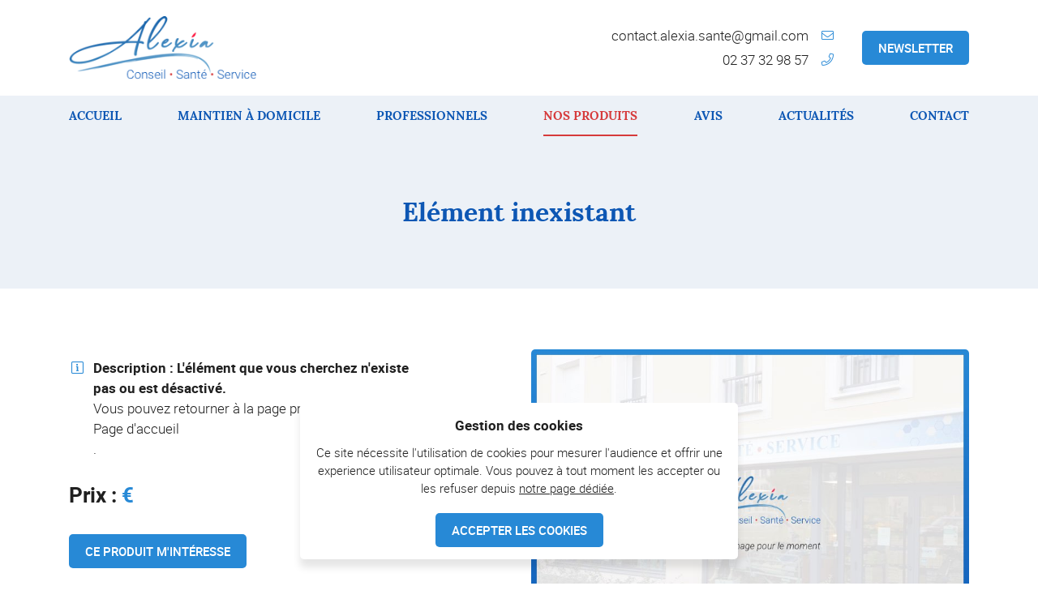

--- FILE ---
content_type: text/html; charset=UTF-8
request_url: https://www.alexiasanteservice.com/produits-8-couverture-chauffante-polaire-particuliers-confort---bien-etre.html
body_size: 25192
content:



<!DOCTYPE html>
<html lang="fr" style="width: 100%; overflow-x: hidden;">

    <head><link rel="icon" type="image/png" href="assets/img/common/favicon.png?t=1582879589">
        <title>El&eacute;ment inexistant - Alexia Conseil Santé Service</title><meta name="description" content="Consultez ici les produits en vente chez Alexia Conseil • Santé • Service à Chartres (28) : achat vente de matériel médical, orthopédie et maintien à domicile." /><meta name="csrf-token" content="7a43d80346d08c19867e90afa6a3af12">

        <meta http-equiv="Content-Type" content="text/html; charset=UTF-8">
        <meta name="viewport" content="width=device-width, initial-scale=1.0">
        <meta name="theme-color" content="#ffffff">
        <meta name="google-site-verification" content="GqXoEnbC0XAjg01f1dxBMd9Us1rXntCdLJ2WH6phBhY" />
        <script type="application/ld+json">{
    "@context": "http://schema.org",
    "@type": "LocalBusiness",
    "image": "https://www.alexiasanteservice.com/assets/img/p1/1_slider_bkg_1.jpg?t=1582879916",
    "areaServed":{
    "@type":"AdministrativeArea",
    "name" : "Chartres, Eure-et-Loir"
  },
    "telephone": "+33237329857",
    "name": "Alexia Conseil Santé Service",
    "logo": "https://www.alexiasanteservice.com/assets/img/common/logo.png?t=1582879589?t=1582879589",
    "description": "Alexia Conseil Santé Service est un magasin de matériel médical, orthopédie et matériel de maintien à domicile à Chartres (28). Il permet également aux professionnels de santé de se fournir en matériel : gants, blouses, draps d'examen...",
    "openingHoursSpecification": [
    {"@type": "OpeningHoursSpecification",
      "dayOfWeek": ["Monday","Tuesday","Wednesday","Thursday","Friday","Saturday"],
      "opens": "09:00",
      "closes": "19:00"}
 ],
    "geo": {
        "@type": "GeoCoordinates",
        "longitude": "1.487582",
        "latitude": "48.452805"
    },
    "url": "https://www.alexiasanteservice.com",
    "address": {
        "@type": "PostalAddress",
        "addressCountry": "France",
        "addressLocality": "Chartres",
        "addressRegion": "Centre-Val de Loire",
        "postalCode": "28000",
        "streetAddress": "1 place Drouaise"
    }
  }</script>
    
<link href="assets/vendor/vendor.min.css?t=1582879590" rel="stylesheet">


<link href="assets/dist/style.min.css" rel="stylesheet"><style>.enccontact:after { content: attr(data-name) "@" attr(data-domain) "." attr(data-tld);  font-family: inherit !important; font-size: inherit !important; font-weight: inherit !important; font-style: inherit !important; }</style></head>
<body id="produits-details"><div data-include="loader">Chargement en cours</div><header>
    <div id="headerDk">        
        <div class="container"><div class="row aic">
            
            <div class="col">                
                <div class="logo">
                    <a href=".">
                        <img src="assets/img/common/logo.png?t=1582879589" alt="Logo Alexia Conseil Santé Service">
                    </a>
                </div>
            </div>

            
            
            <div class="col col-auto">
                <div class="contact">
                    <a href="contact.html" data-faa="mail"><span data-name="contact.alexia.sante" data-domain="gmail" data-tld="com" class="enccontact" ></span></a>
                    <a href="tel:+33237329857" data-faa="tel">02 37 32 98 57</a>
                </div>
            </div>
            
            <div class="col col-auto">
                <div data-btn=""><a href="#newsletter-inscription"><span>Newsletter</span></a></div>
            </div>
                        
            
                        
        </div></div>
        
        <div class="container"><div class="row jcb aic">
            
            <div class="col">
                <nav class="menu" data-actin="">
                    <a href="." class="">Accueil</a>

<i></i>

<a href="maintien.html" class="">Maintien à domicile</a>

<i></i>

<a href="professionnels.html" class="">Professionnels</a>

<i></i>

<a href="produits.html" class="active">
    <span>Nos produits</span>
    <span>Produits</span>
</a>

<i></i>

<a href="avis.html" class="">Avis</a>

<i></i>

<a href="actualites.html" class="">Actualités</a>

<i></i>

<a href="contact.html" class="">Contact</a>
                </nav>
            </div>
            
        </div></div>
    </div>
    
    <div id="headerMb">
        <a href="." class="logo">
            <img src="assets/img/common/logo.png?t=1582879589" alt="Logo Alexia Conseil Santé Service">
            
        </a>
        
        <button class="left" type="button"><span></span><span></span></button>
        <div class="left">                
            <nav class="menu">
                <a href="." class="">Accueil</a>

<i></i>

<a href="maintien.html" class="">Maintien à domicile</a>

<i></i>

<a href="professionnels.html" class="">Professionnels</a>

<i></i>

<a href="produits.html" class="active">
    <span>Nos produits</span>
    <span>Produits</span>
</a>

<i></i>

<a href="avis.html" class="">Avis</a>

<i></i>

<a href="actualites.html" class="">Actualités</a>

<i></i>

<a href="contact.html" class="">Contact</a>
            </nav>
        </div>
        
        <button class="right" type="button"><span></span><span></span></button>
        <div class="right">
            <div class="h4">Nous contacter :</div>
            <div class="contact">                
                <a href="tel:+33237329857" data-fab="tel"><span>02 37 32 98 57</span></a>
                <a href="contact.html" data-fab="mail"><span><span data-name="contact.alexia.sante" data-domain="gmail" data-tld="com" class="enccontact" ></span></span></a>
                
                <button type="button" data-fab="map l" data-fancybox="" data-src="https://www.google.com/maps/embed?pb=!1m18!1m12!1m3!1d2646.1944570090645!2d1.4875862000000002!3d48.452798400000006!2m3!1f0!2f0!3f0!3m2!1i1024!2i768!4f13.1!3m3!1m2!1s0x47e40d6dc3559349%3A0xd93b974154acc6f!2sALEXIA%20CONSEIL%20SANTE%20SERVICE!5e0!3m2!1sfr!2sfr!4v1579266173994!5m2!1sfr!2sfr" data-type="iframe" data-caption="Alexia Conseil Santé Service">
                    <span>1 place Drouaise Résidence Bellini<br>28000 Chartres<br><b>Afficher la carte</b></span>
                </button>
            </div>
            
            
            <div class="h4">Notre newsletter :</div>
            <div class="newsletter">
                <div data-btn="mc"><a href="#newsletter-inscription"><span>Inscription</span></a></div>
            </div>
           
           
            
        </div>
        
        <div class="overlay"></div>
    </div>
    
    <div id="headerPr">
        <div class="coordonnee">
            <div class="name">Alexia Conseil Santé Service</div>
            <ul class="coordonnees">
                <li data-fab="map s mc"><span>1 place Drouaise Résidence Bellini<br>28000 Chartres</span></li>
                <li data-fab="tel s mc"><span>02 37 32 98 57</span></li>
                <li data-fab="mail s mc"><span data-name="contact.alexia.sante" data-domain="gmail" data-tld="com" class="enccontact" ></span></li>
            </ul>
        </div>
        
        <div class="logo" data-qrin="https://www.alexiasanteservice.com/produits-8-couverture-chauffante-polaire-particuliers-confort---bien-etre.html" data-qrin-color="mc">
            <img src="assets/img/common/favicon.png?t=1582879589" alt="">
            <span>Voir en ligne</span>
        </div>
    </div>
</header>

<div data-popin="newsletter">
    <div data-popin="newsletter" id="newsletter-inscription">
        <div class="img">
            <img data-src="assets/img/common/newsletter.jpg?t=1582879589" src="[data-uri]" alt="" class="foc">
        </div>
        
        <div class="txt" data-cm="30">
            <p>Pour ne manquer aucune de nos actualités ou évènements,<span data-br="smmin"> </span>inscrivez-vous à notre newsletter :</p>
            
            <form data-form="newsletter">
                <div data-cm="20">
                    <div data-input="text">
                        <label for="of_email-newsletter-subscribe"><i>&#xf1fa;</i> Votre adresse email</label>
                        <input type="email" name="of_email" id="of_email-newsletter-subscribe" required>
                    </div>
                    
                    <div data-input="rgpd">
                        <label><input type="checkbox" name="of_rgpd"><span>
                            <span class="rgpd">En cochant cette case, vous consentez à recevoir nos propositions commerciales à l'adresse email indiqué ci-dessus. Vous pouvez vous désinscrire à tout moment en utilisant <a href="desinscription.html">le formulaire de désinscription</a>.</span>
                        </span></label>
                    </div>
                    
                    <div data-btn="">
                        <button type="submit" class="w100"><span>Inscription</span></button>
                        
                        <input type="hidden" name="of_subscribe" value="1">
                        <input type="text" name="of_validate_input" maxlength="1">
                        <input type="text" name="of_validate_count" maxlength="1" value="0">
                    </div>
                </div>
                
                <div class="callback"></div>
            </form>
            
            <div class="close mt-10"><button type="button" data-fancybox-close="" data-link="1">Fermer</button></div>
        </div>
    </div>
    
    <div data-popin="newsletter" id="newsletter-confirmation">
        <div class="img">
            <img data-src="assets/img/common/newsletter.jpg?t=1582879589" src="[data-uri]" alt="" class="foc">
        </div>
        
        <div class="txt" data-cm="30">
            <p>Merci d'avoir confirmé votre adresse email.<span data-br="smmin"> </span>Vous continuerez de recevoir nos actualités et offres promotionnelles.</p>
                    
            <div class="close mt-10"><button type="button" data-fancybox-close="" data-link="1">Fermer</button></div>
        </div>
    </div>
    
    
    
    
</div><main id="p4">
    

    
    <section id="p4_details">
        
        <div data-prime="title"><div class="prime">
            <div class="container">
                <div data-htn="">
                    <h1 class="h2">El&eacute;ment inexistant</h1>
                    <div data-hr=""></div>

                    
                </div>
            </div>
        </div></div>

        <div data-pad="md">
            <div class="container">
                <div data-col="30"><div class="row">
                    <div class="col-md">
                        <div data-cm="30">
                            <div class="details" data-cm="15">
                                <div class="datas">
                                    
                                    
                                    
                                    
                                    
                                    <div><i>&#xf30f;</i><span><b>Description :</b> <b>L'&eacute;l&eacute;ment que vous cherchez n'existe pas ou est d&eacute;sactiv&eacute;.</b><br>Vous pouvez <a href='#' data-back='history'>retourner &agrave; la page pr&eacute;c&eacute;dente</a> ou &agrave; la <a href='.'>Page d'accueil</a><br>.</span></div>
                                    
                                </div>

                                <div class="price">
                                    <div class="now"><b>Prix : <span>€</span></b></div>
                                    
                                </div>
                            </div>

                            <div data-btn=""><a href="contact-produit-0.html"><span>Ce produit m'intéresse</span></a></div>
                        </div>
                    </div>
                    <div class="offset-xl-1 col-md-6">
                        <div class="images" data-stickin="30">
                            <div data-slickin="images">
                                <div class="slickin-slides">
                                    

                                    <button type="button" data-fancybox="images" data-src="assets/img/p0/placeholder.jpg?t=1582879589" data-caption="El&eacute;ment inexistant">
                                        <img data-src="assets/img/p0/placeholder.jpg?t=1582879589" src="[data-uri]" alt="El&eacute;ment inexistant" class="foc">
                                    </button>

                                    
                                </div>
                            </div>

                            <div data-slickin-imgs="images"></div>
                        </div>
                    </div>
                </div></div>
                

                <div class="nav">
                    
                    <div class="back">
                        <a href="produits.html">
                            <span>Retour aux produits</span>
                            <span></span>
                        </a>
                    </div>
                    <div class="prev inactive">
                        <a href="produits.html">
                            <span>Produit précédent</span>
                            <span>-</span>
                        </a>
                    </div>
                    <div class="next inactive">
                        <a href="produits.html">
                            <span>Produit suivant</span>
                            <span>-</span>
                        </a>
                    </div>
                    

                    <div class="others">
                        <div>
                            <span>Dans la même catégorie</span>
                            <span>D'autres produits qui pourraient vous intéresser</span>
                        </div>

                        <div data-slickin="others" data-slickin-slides="4/xl:3/md:2" data-slickin-auto="4000">
                            <div class="slickin-slides">
                                
                                

                                <a href="produits-35-fauteuil-roulant-manuel-standard-particuliers-mobilite.html" data-item="produit">
                                    <div class="img">
                                        <img data-src="uploads/products/35/frm_d200_th_500.jpg?t=1613054064" src="[data-uri]" alt="FAUTEUIL ROULANT MANUEL STANDARD" class="foc">
                                        <div class="hover">En savoir plus</div>

                                        
                                    </div>
                                    <div class="txt">
                                        <div class="name txel">FAUTEUIL ROULANT MANUEL STANDARD</div>
                                        <div class="price">
                                            <p class="now">0€</p>
                                            
                                        </div>
                                    </div>
                                </a>

                                
                                

                                <a href="produits-36-fauteuil-roulant-manuel-leger-particuliers-mobilite.html" data-item="produit">
                                    <div class="img">
                                        <img data-src="uploads/products/36/frm_v500_bis_th_500.JPG?t=1636557518" src="[data-uri]" alt="FAUTEUIL ROULANT MANUEL LEGER" class="foc">
                                        <div class="hover">En savoir plus</div>

                                        
                                    </div>
                                    <div class="txt">
                                        <div class="name txel">FAUTEUIL ROULANT MANUEL LEGER</div>
                                        <div class="price">
                                            <p class="now">0€</p>
                                            
                                        </div>
                                    </div>
                                </a>

                                
                                

                                <a href="produits-60-table-de-lit-cerusee-avec-tablette-particuliers-maintien-a-domicile.html" data-item="produit">
                                    <div class="img">
                                        <img data-src="uploads/products/60/table_de_lit_cerusee_th_500.JPG?t=1764867303" src="[data-uri]" alt="TABLE DE LIT CÉRUSÉE AVEC TABLETTE" class="foc">
                                        <div class="hover">En savoir plus</div>

                                        
                                    </div>
                                    <div class="txt">
                                        <div class="name txel">TABLE DE LIT CÉRUSÉE AVEC TABLETTE</div>
                                        <div class="price">
                                            <p class="now">0€</p>
                                            
                                        </div>
                                    </div>
                                </a>

                                
                            </div>
                        </div>
                    </div>
                </div>
            </div>
        </div>
    </section>
    
</main>
<footer>
    <div class="container" data-center="md"><div data-col=""><div class="row jcb ais">
        <div class="col-12" data-cm="30">

            <div class="logo">
                <img src="assets/img/common/logo_alt.png?t=1582879589" alt="Logo Alexia Conseil Santé Service">
                
            </div>

        </div>

        <div class="col-lg-auto col-md-6 col-12">

            <div class="contact">
                <div class="h4">Nous contacter :</div>
                <div class="inner">
                    <button type="button" data-fab="map" data-fancybox="" data-src="https://www.google.com/maps/embed?pb=!1m18!1m12!1m3!1d2646.1944570090645!2d1.4875862000000002!3d48.452798400000006!2m3!1f0!2f0!3f0!3m2!1i1024!2i768!4f13.1!3m3!1m2!1s0x47e40d6dc3559349%3A0xd93b974154acc6f!2sALEXIA%20CONSEIL%20SANTE%20SERVICE!5e0!3m2!1sfr!2sfr!4v1579266173994!5m2!1sfr!2sfr" data-type="iframe" data-caption="Alexia Conseil Santé Service">
                        <span>1 place Drouaise Résidence Bellini<br>28000 Chartres<br><b>Afficher la carte</b></span>
                    </button>

                    <a href="contact.html" data-fab="mail"><span><span data-name="contact.alexia.sante" data-domain="gmail" data-tld="com" class="enccontact" ></span></span></a>

                    <a href="tel:+33237329857" data-fab="tel"><span>02 37 32 98 57</span></a>
                    
                </div>
            </div>

        </div>

        <div class="col-lg-auto col-md-6 col-12">

            
            <div class="hours">
                <div class="h4">Nos horaires :</div>
                <div class="inner">
                    Lundi au samedi&nbsp;:<span data-br=""></span>09h00 - 19h00
                </div>
            </div>
            

            

        </div>

        <div class="col-lg-auto col-md-8 col-12">

            <div class="newsletter">
                <div class="h4">Notre newsletter :</div>
                <div class="inner">
                    <p>Tenez vous informé de nos dernières offres et actualités</p>

                    <form data-newsletter="">
                        <input type="email" placeholder="Votre adresse email" required>
                        <button type="submit"></button>
                    </form>
                </div>
            </div>

        </div>

        

        <div class="col-md-auto col-12" data-display="lgmin">

            <div class="plan">
                <div class="h4">Plan du site :</div>
                <div class="inner">
                    <a href="." class="">Accueil</a>

<i></i>

<a href="maintien.html" class="">Maintien à domicile</a>

<i></i>

<a href="professionnels.html" class="">Professionnels</a>

<i></i>

<a href="produits.html" class="active">
    <span>Nos produits</span>
    <span>Produits</span>
</a>

<i></i>

<a href="avis.html" class="">Avis</a>

<i></i>

<a href="actualites.html" class="">Actualités</a>

<i></i>

<a href="contact.html" class="">Contact</a>
                </div>
            </div>

        </div>

    </div></div></div>

    <div class="container" data-center="md"><div class="row jcb aic">
        <div class="col-md-auto col-12">

            <nav class="menu">
                <div><a href="mentions.html" rel="nofollow"><span>Mentions Légales</span></a></div>
                <div><a href="mentions.html#conditions-generales-d-utilisation" rel="nofollow"><span>Conditions générales d'utilisation</span></a></div>
                <div><a href="mentions.html#politique-de-confidentialite" rel="nofollow"><span>Politique de confidentialité</span></a></div>
                <div><a href="mentions.html#gestion-des-cookies" rel="nofollow"><span>Gestion des cookies</span></a></div>
            </nav>

        </div>

        <div class="col-md-auto col-12">

            <a class="il" href="mentions.html" rel="nofollow"><svg version="1.1" xmlns="http://www.w3.org/2000/svg" xmlns:xlink="http://www.w3.org/1999/xlink" x="0px" y="0px" viewBox="0 0 79.3 20">
    <g>
        <g>
            <circle cx="1.4" cy="4.4" r="1.4"/>
            <path d="M2.7,8c0-0.7-0.6-1.4-1.4-1.4S0,7.2,0,8l0,0v3.3l0,0v7.4l0,0C0,19.4,0.6,20,1.4,20c0.7,0,1.4-0.6,1.4-1.4l0,0v0 h0h0v-6.6h0L2.7,8L2.7,8z"/>
        </g>
        	
        <path d="M27.2,15.2c0,2.1-1.5,1.2-1.5,1.2l-14.6-9c0,0-1.9-1.2-3.5-0.3C6,8,6.1,9.7,6.1,9.7v2.5v6.5l0,0 c0,0.7,0.6,1.4,1.4,1.4c0.7,0,1.4-0.6,1.4-1.4l0,0v0l0,0l0,0v-5.5l0-1.6c0-2.1,1.5-1.2,1.5-1.2l14.6,9c0,0,1.9,1.2,3.5,0.3 c1.6-0.9,1.5-2.6,1.5-2.6v-2.6V8l0,0c0-0.7-0.6-1.4-1.4-1.4c-0.8,0-1.4,0.6-1.4,1.4l0,0v0v0l0,0v5.5L27.2,15.2z"/>
    </g>
    <g>
        <rect x="32.6" width="1.2" height="20"/>
        <path d="M48.5,17.3c-0.3,0.4-0.6,0.7-0.9,1c-0.6,0.5-1.3,0.9-2.1,1.2c-0.8,0.3-1.6,0.4-2.6,0.4c-2.1,0-3.8-0.7-5-2 c-1.2-1.3-1.8-2.9-1.8-4.5c0-1.6,0.5-3,1.5-4.2c1.3-1.6,3-2.4,5.2-2.4c2.2,0,4,0.8,5.4,2.4c0.9,1.1,1.3,2.2,1.4,3.5H37.3l0,0.7 c0,1.6,0.6,2.9,1.6,3.9c1,1,2.3,1.5,3.8,1.5c0.7,0,1.4-0.1,2.1-0.4c0.7-0.2,1.3-0.6,1.8-1c0.3-0.2,0.5-0.5,0.8-0.9L48.5,17.3z M48,11.7c-0.2-0.7-0.6-1.3-1-1.8c-0.5-0.6-1.1-1-1.9-1.4C44.5,8.2,43.6,8,42.8,8c-1.4,0-2.6,0.4-3.6,1.3c-0.7,0.6-1.2,1.4-1.5,2.4 L48,11.7z"/>
        <path d="M63.1,17.3c-0.3,0.4-0.6,0.7-0.9,1c-0.6,0.5-1.3,0.9-2.1,1.2c-0.8,0.3-1.6,0.4-2.6,0.4c-2.1,0-3.8-0.7-5-2 c-1.2-1.3-1.8-2.9-1.8-4.5c0-1.6,0.5-3,1.5-4.2c1.3-1.6,3-2.4,5.2-2.4c2.2,0,4,0.8,5.3,2.4c0.9,1.1,1.3,2.2,1.4,3.5H52l0,0.7 c0,1.6,0.6,2.9,1.6,3.9c1,1,2.3,1.5,3.8,1.5c0.7,0,1.4-0.1,2.1-0.4c0.7-0.2,1.3-0.6,1.7-1c0.3-0.2,0.5-0.5,0.8-0.9L63.1,17.3z M62.7,11.7c-0.2-0.7-0.6-1.3-1-1.8c-0.5-0.6-1.1-1-1.9-1.4C59.1,8.2,58.3,8,57.5,8c-1.4,0-2.6,0.4-3.6,1.3 c-0.7,0.6-1.2,1.4-1.5,2.4L62.7,11.7z"/>
        <path d="M72.4,20c-1.8,0-3.4-0.6-4.7-1.9c-1.3-1.3-1.9-2.8-1.9-4.7c0-1.8,0.7-3.3,2-4.6c1.3-1.3,2.9-1.9,4.7-1.9 c1.1,0,2,0.2,2.9,0.6c0.9,0.4,1.6,1.1,2.3,2l0.5,0.6V0h1.2v19.7h-1.2V17l-0.5,0.5c-0.7,0.8-1.5,1.4-2.4,1.8 C74.4,19.8,73.5,20,72.4,20z M72.5,8c-1,0-1.9,0.2-2.7,0.7c-0.8,0.5-1.5,1.2-2,2c-0.5,0.9-0.7,1.8-0.7,2.7c0,0.9,0.2,1.9,0.7,2.7 c0.5,0.9,1.2,1.6,2,2c0.8,0.5,1.7,0.7,2.7,0.7c1,0,1.9-0.2,2.7-0.7c0.9-0.5,1.5-1.1,2-2c0.5-0.8,0.7-1.7,0.7-2.8 c0-1.6-0.5-2.9-1.6-3.9C75.3,8.5,74,8,72.5,8z"/>
    </g>
</svg></a>

        </div>
    </div></div>
</footer>
<div data-include="cookies">
    <p><b>Gestion des cookies</b></p>
    <p>Ce site nécessite l'utilisation de cookies pour mesurer l'audience et offrir une experience utilisateur optimale. Vous pouvez à tout moment les accepter ou les refuser depuis <a href="mentions.html#gestion-des-cookies">notre page dédiée</a>.</p>
    
    <div data-btn=""><button type="button" data-cookies="allow"><span>Accepter les cookies</span></button></div>
</div><div data-popin="erreur" id="erreur">
    <div class="txt">Erreur</div>
    <div class="code"></div>
    <div class="log"></div>
    
    <div class="close mt-10"><button type="button" data-fancybox-close="" data-link="1">Retour page d'accueil</button></div>
</div>


<script src="assets/vendor/vendor.min.js?t=1582879590"></script>


<script src="assets/odin/odin.js?t=1582879913"></script>
<script src="assets/dist/main.min.js"></script>




<script></script></body></htmL>

--- FILE ---
content_type: text/css
request_url: https://www.alexiasanteservice.com/assets/dist/style.min.css
body_size: 181283
content:
@font-face{font-family:'fontawesome_brands';src:url("../fonts/fontawesome/fa-brands-400.eot");src:url("../fonts/fontawesome/fa-brands-400.eot?#iefix") format("embedded-opentype"),url("../fonts/fontawesome/fa-brands-400.woff2") format("woff2"),url("../fonts/fontawesome/fa-brands-400.woff") format("woff"),url("../fonts/fontawesome/fa-brands-400.ttf") format("truetype"),url("../fonts/fontawesome/fa-brands-400.svg#fontawesome") format("svg");font-weight:400;font-style:normal}@font-face{font-family:'fontawesome_icons';src:url("../fonts/fontawesome/fa-light-300.eot");src:url("../fonts/fontawesome/fa-light-300.eot?#iefix") format("embedded-opentype"),url("../fonts/fontawesome/fa-light-300.woff2") format("woff2"),url("../fonts/fontawesome/fa-light-300.woff") format("woff"),url("../fonts/fontawesome/fa-light-300.ttf") format("truetype"),url("../fonts/fontawesome/fa-light-300.svg#fontawesome") format("svg");font-weight:300;font-style:normal}@font-face{font-family:'fontawesome_icons';src:url("../fonts/fontawesome/fa-regular-400.eot");src:url("../fonts/fontawesome/fa-regular-400.eot?#iefix") format("embedded-opentype"),url("../fonts/fontawesome/fa-regular-400.woff2") format("woff2"),url("../fonts/fontawesome/fa-regular-400.woff") format("woff"),url("../fonts/fontawesome/fa-regular-400.ttf") format("truetype"),url("../fonts/fontawesome/fa-regular-400.svg#fontawesome") format("svg");font-weight:400;font-style:normal}@font-face{font-family:'fontawesome_icons';src:url("../fonts/fontawesome/fa-solid-900.eot");src:url("../fonts/fontawesome/fa-solid-900.eot?#iefix") format("embedded-opentype"),url("../fonts/fontawesome/fa-solid-900.woff2") format("woff2"),url("../fonts/fontawesome/fa-solid-900.woff") format("woff"),url("../fonts/fontawesome/fa-solid-900.ttf") format("truetype"),url("../fonts/fontawesome/fa-solid-900.svg#fontawesome") format("svg");font-weight:900;font-style:normal}@font-face{font-family:'lora';src:url("../fonts/lora/lora-italic-webfont.eot");src:url("../fonts/lora/lora-italic-webfont.eot?#iefix") format("embedded-opentype"),url("../fonts/lora/lora-italic-webfont.woff2") format("woff2"),url("../fonts/lora/lora-italic-webfont.woff") format("woff"),url("../fonts/lora/lora-italic-webfont.ttf") format("truetype"),url("../fonts/lora/lora-italic-webfont.svg#loraitalic") format("svg");font-weight:400;font-style:italic}@font-face{font-family:'lora';src:url("../fonts/lora/lora-regular-webfont.eot");src:url("../fonts/lora/lora-regular-webfont.eot?#iefix") format("embedded-opentype"),url("../fonts/lora/lora-regular-webfont.woff2") format("woff2"),url("../fonts/lora/lora-regular-webfont.woff") format("woff"),url("../fonts/lora/lora-regular-webfont.ttf") format("truetype"),url("../fonts/lora/lora-regular-webfont.svg#loraregular") format("svg");font-weight:400;font-style:normal}@font-face{font-family:'lora';src:url("../fonts/lora/lora-bold-webfont.eot");src:url("../fonts/lora/lora-bold-webfont.eot?#iefix") format("embedded-opentype"),url("../fonts/lora/lora-bold-webfont.woff2") format("woff2"),url("../fonts/lora/lora-bold-webfont.woff") format("woff"),url("../fonts/lora/lora-bold-webfont.ttf") format("truetype"),url("../fonts/lora/lora-bold-webfont.svg#lorabold") format("svg");font-weight:700;font-style:normal}@font-face{font-family:'lora';src:url("../fonts/lora/lora-bolditalic-webfont.eot");src:url("../fonts/lora/lora-bolditalic-webfont.eot?#iefix") format("embedded-opentype"),url("../fonts/lora/lora-bolditalic-webfont.woff2") format("woff2"),url("../fonts/lora/lora-bolditalic-webfont.woff") format("woff"),url("../fonts/lora/lora-bolditalic-webfont.ttf") format("truetype"),url("../fonts/lora/lora-bolditalic-webfont.svg#lorabold_italic") format("svg");font-weight:700;font-style:italic}@font-face{font-family:'roboto';src:url("../fonts/roboto/roboto-thin-webfont.eot");src:url("../fonts/roboto/roboto-thin-webfont.eot?#iefix") format("embedded-opentype"),url("../fonts/roboto/roboto-thin-webfont.woff2") format("woff2"),url("../fonts/roboto/roboto-thin-webfont.woff") format("woff"),url("../fonts/roboto/roboto-thin-webfont.ttf") format("truetype"),url("../fonts/roboto/roboto-thin-webfont.svg#robotothin") format("svg");font-weight:100;font-style:normal}@font-face{font-family:'roboto';src:url("../fonts/roboto/roboto-thinitalic-webfont.eot");src:url("../fonts/roboto/roboto-thinitalic-webfont.eot?#iefix") format("embedded-opentype"),url("../fonts/roboto/roboto-thinitalic-webfont.woff2") format("woff2"),url("../fonts/roboto/roboto-thinitalic-webfont.woff") format("woff"),url("../fonts/roboto/roboto-thinitalic-webfont.ttf") format("truetype"),url("../fonts/roboto/roboto-thinitalic-webfont.svg#robotothin_italic") format("svg");font-weight:100;font-style:italic}@font-face{font-family:'roboto';src:url("../fonts/roboto/roboto-light-webfont.eot");src:url("../fonts/roboto/roboto-light-webfont.eot?#iefix") format("embedded-opentype"),url("../fonts/roboto/roboto-light-webfont.woff2") format("woff2"),url("../fonts/roboto/roboto-light-webfont.woff") format("woff"),url("../fonts/roboto/roboto-light-webfont.ttf") format("truetype"),url("../fonts/roboto/roboto-light-webfont.svg#robotolight") format("svg");font-weight:300;font-style:normal}@font-face{font-family:'roboto';src:url("../fonts/roboto/roboto-lightitalic-webfont.eot");src:url("../fonts/roboto/roboto-lightitalic-webfont.eot?#iefix") format("embedded-opentype"),url("../fonts/roboto/roboto-lightitalic-webfont.woff2") format("woff2"),url("../fonts/roboto/roboto-lightitalic-webfont.woff") format("woff"),url("../fonts/roboto/roboto-lightitalic-webfont.ttf") format("truetype"),url("../fonts/roboto/roboto-lightitalic-webfont.svg#robotolight_italic") format("svg");font-weight:300;font-style:italic}@font-face{font-family:'roboto';src:url("../fonts/roboto/roboto-regular-webfont.eot");src:url("../fonts/roboto/roboto-regular-webfont.eot?#iefix") format("embedded-opentype"),url("../fonts/roboto/roboto-regular-webfont.woff2") format("woff2"),url("../fonts/roboto/roboto-regular-webfont.woff") format("woff"),url("../fonts/roboto/roboto-regular-webfont.ttf") format("truetype"),url("../fonts/roboto/roboto-regular-webfont.svg#robotoregular") format("svg");font-weight:400;font-style:normal}@font-face{font-family:'roboto';src:url("../fonts/roboto/roboto-italic-webfont.eot");src:url("../fonts/roboto/roboto-italic-webfont.eot?#iefix") format("embedded-opentype"),url("../fonts/roboto/roboto-italic-webfont.woff2") format("woff2"),url("../fonts/roboto/roboto-italic-webfont.woff") format("woff"),url("../fonts/roboto/roboto-italic-webfont.ttf") format("truetype"),url("../fonts/roboto/roboto-italic-webfont.svg#robotoitalic") format("svg");font-weight:400;font-style:italic}@font-face{font-family:'roboto';src:url("../fonts/roboto/roboto-medium-webfont.eot");src:url("../fonts/roboto/roboto-medium-webfont.eot?#iefix") format("embedded-opentype"),url("../fonts/roboto/roboto-medium-webfont.woff2") format("woff2"),url("../fonts/roboto/roboto-medium-webfont.woff") format("woff"),url("../fonts/roboto/roboto-medium-webfont.ttf") format("truetype"),url("../fonts/roboto/roboto-medium-webfont.svg#robotomedium") format("svg");font-weight:500;font-style:normal}@font-face{font-family:'roboto';src:url("../fonts/roboto/roboto-mediumitalic-webfont.eot");src:url("../fonts/roboto/roboto-mediumitalic-webfont.eot?#iefix") format("embedded-opentype"),url("../fonts/roboto/roboto-mediumitalic-webfont.woff2") format("woff2"),url("../fonts/roboto/roboto-mediumitalic-webfont.woff") format("woff"),url("../fonts/roboto/roboto-mediumitalic-webfont.ttf") format("truetype"),url("../fonts/roboto/roboto-mediumitalic-webfont.svg#robotomedium_italic") format("svg");font-weight:500;font-style:italic}@font-face{font-family:'roboto';src:url("../fonts/roboto/roboto-bold-webfont.eot");src:url("../fonts/roboto/roboto-bold-webfont.eot?#iefix") format("embedded-opentype"),url("../fonts/roboto/roboto-bold-webfont.woff2") format("woff2"),url("../fonts/roboto/roboto-bold-webfont.woff") format("woff"),url("../fonts/roboto/roboto-bold-webfont.ttf") format("truetype"),url("../fonts/roboto/roboto-bold-webfont.svg#robotobold") format("svg");font-weight:700;font-style:normal}@font-face{font-family:'roboto';src:url("../fonts/roboto/roboto-bolditalic-webfont.eot");src:url("../fonts/roboto/roboto-bolditalic-webfont.eot?#iefix") format("embedded-opentype"),url("../fonts/roboto/roboto-bolditalic-webfont.woff2") format("woff2"),url("../fonts/roboto/roboto-bolditalic-webfont.woff") format("woff"),url("../fonts/roboto/roboto-bolditalic-webfont.ttf") format("truetype"),url("../fonts/roboto/roboto-bolditalic-webfont.svg#robotobold_italic") format("svg");font-weight:700;font-style:italic}@font-face{font-family:'roboto';src:url("../fonts/roboto/roboto-black-webfont.eot");src:url("../fonts/roboto/roboto-black-webfont.eot?#iefix") format("embedded-opentype"),url("../fonts/roboto/roboto-black-webfont.woff2") format("woff2"),url("../fonts/roboto/roboto-black-webfont.woff") format("woff"),url("../fonts/roboto/roboto-black-webfont.ttf") format("truetype"),url("../fonts/roboto/roboto-black-webfont.svg#robotoblack") format("svg");font-weight:900;font-style:normal}@font-face{font-family:'roboto';src:url("../fonts/roboto/roboto-blackitalic-webfont.eot");src:url("../fonts/roboto/roboto-blackitalic-webfont.eot?#iefix") format("embedded-opentype"),url("../fonts/roboto/roboto-blackitalic-webfont.woff2") format("woff2"),url("../fonts/roboto/roboto-blackitalic-webfont.woff") format("woff"),url("../fonts/roboto/roboto-blackitalic-webfont.ttf") format("truetype"),url("../fonts/roboto/roboto-blackitalic-webfont.svg#robotoblack_italic") format("svg");font-weight:900;font-style:italic}@-webkit-keyframes loading{from{-webkit-transform:rotate(0deg);transform:rotate(0deg)}to{-webkit-transform:rotate(359deg);transform:rotate(359deg)}}@keyframes loading{from{-webkit-transform:rotate(0deg);transform:rotate(0deg)}to{-webkit-transform:rotate(359deg);transform:rotate(359deg)}}@-webkit-keyframes In{from{opacity:0}to{opacity:1}}@keyframes In{from{opacity:0}to{opacity:1}}@-webkit-keyframes InUp{from{opacity:0;-webkit-transform:translate3d(0, -30%, 0);transform:translate3d(0, -30%, 0)}to{opacity:1;-webkit-transform:none;transform:none}}@keyframes InUp{from{opacity:0;-webkit-transform:translate3d(0, -30%, 0);transform:translate3d(0, -30%, 0)}to{opacity:1;-webkit-transform:none;transform:none}}@-webkit-keyframes InDown{from{opacity:0;-webkit-transform:translate3d(0, 30%, 0);transform:translate3d(0, 30%, 0)}to{opacity:1;-webkit-transform:none;transform:none}}@keyframes InDown{from{opacity:0;-webkit-transform:translate3d(0, 30%, 0);transform:translate3d(0, 30%, 0)}to{opacity:1;-webkit-transform:none;transform:none}}@-webkit-keyframes InLeft{from{opacity:0;-webkit-transform:translate3d(-30%, 0, 0);transform:translate3d(-30%, 0, 0)}to{opacity:1;-webkit-transform:none;transform:none}}@keyframes InLeft{from{opacity:0;-webkit-transform:translate3d(-30%, 0, 0);transform:translate3d(-30%, 0, 0)}to{opacity:1;-webkit-transform:none;transform:none}}@-webkit-keyframes InRight{from{opacity:0;-webkit-transform:translate3d(30%, 0, 0);transform:translate3d(30%, 0, 0)}to{opacity:1;-webkit-transform:none;transform:none}}@keyframes InRight{from{opacity:0;-webkit-transform:translate3d(30%, 0, 0);transform:translate3d(30%, 0, 0)}to{opacity:1;-webkit-transform:none;transform:none}}@-webkit-keyframes InUpLeft{from{opacity:0;-webkit-transform:translate3d(-30%, -30%, 0);transform:translate3d(-30%, -30%, 0)}to{opacity:1;-webkit-transform:none;transform:none}}@keyframes InUpLeft{from{opacity:0;-webkit-transform:translate3d(-30%, -30%, 0);transform:translate3d(-30%, -30%, 0)}to{opacity:1;-webkit-transform:none;transform:none}}@-webkit-keyframes InUpRight{from{opacity:0;-webkit-transform:translate3d(30%, -30%, 0);transform:translate3d(30%, -30%, 0)}to{opacity:1;-webkit-transform:none;transform:none}}@keyframes InUpRight{from{opacity:0;-webkit-transform:translate3d(30%, -30%, 0);transform:translate3d(30%, -30%, 0)}to{opacity:1;-webkit-transform:none;transform:none}}@-webkit-keyframes InDownLeft{from{opacity:0;-webkit-transform:translate3d(-30%, 30%, 0);transform:translate3d(-30%, 30%, 0)}to{opacity:1;-webkit-transform:none;transform:none}}@keyframes InDownLeft{from{opacity:0;-webkit-transform:translate3d(-30%, 30%, 0);transform:translate3d(-30%, 30%, 0)}to{opacity:1;-webkit-transform:none;transform:none}}@-webkit-keyframes InDownRight{from{opacity:0;-webkit-transform:translate3d(30%, 30%, 0);transform:translate3d(30%, 30%, 0)}to{opacity:1;-webkit-transform:none;transform:none}}@keyframes InDownRight{from{opacity:0;-webkit-transform:translate3d(30%, 30%, 0);transform:translate3d(30%, 30%, 0)}to{opacity:1;-webkit-transform:none;transform:none}}*,*:before,*:after{margin:0;padding:0;border:0;outline:0;min-width:0;min-height:0;box-sizing:border-box;vertical-align:baseline;position:relative;z-index:5}*:before,*:after{font-family:"fontawesome_icons"}* ::-moz-selection{color:#fff;background-color:#000}* ::selection,* ::-moz-selection{color:#fff;background-color:#000}@-ms-viewport{width:device-width}html{position:static;font-family:sans-serif;font-size:17px;-ms-text-size-adjust:100%;-webkit-text-size-adjust:100%;-ms-overflow-style:auto;width:100vw}body{position:static;font-family:"roboto";font-weight:300;line-height:1.5;-webkit-font-smoothing:subpixel-antialiased;-webkit-text-size-adjust:100%;color:#202020;width:100vw}body:not([data-load="1"]) main>*:nth-child(n+3),body:not([data-load="1"]) main>*:nth-child(n+3) *{background-image:none !important}html:not([data-browser="ie"]) body{display:-webkit-box;display:flex;-webkit-box-orient:vertical;-webkit-box-direction:normal;flex-direction:column;min-height:100vh}article,aside,details,figcaption,figure,footer,header,hgroup,main,menu,nav,section,summary{display:block}header,main,footer{width:100vw}header{z-index:40}main{z-index:20;-webkit-box-flex:1;flex:1;overflow:hidden}footer{z-index:1;margin-top:auto}h1,h2,h3,h4,h5,h6{font-size:1em}hr{min-height:1px;background:#000}img{display:block;max-width:100%;max-height:100%;border-style:none}img[src="[data-uri]"]{display:none !important}svg{max-width:100%;max-height:100%}svg *{fill:currentColor}b,strong{font-weight:600}ul,ol{list-style:none}ul li,ol li{display:block}a,button{font:inherit;color:inherit;text-transform:inherit;cursor:pointer;-webkit-tap-highlight-color:rgba(0,0,0,0)}a{text-decoration:none;background-color:transparent}a[href^="tel:"]{white-space:nowrap}button{text-align:inherit;background:none;cursor:pointer;overflow:visible}input,textarea{background:none;border-radius:0;font:inherit;line-height:1.5;-webkit-appearance:none}input{overflow:visible}input[type="checkbox"],input[type="radio"]{position:absolute;top:0;left:0;width:0;height:0;opacity:0;overflow:hidden;visibility:hidden}textarea{overflow:auto}table{border-collapse:collapse;border-spacing:0}blockquote,q{quotes:none}blockquote:before,blockquote:after,q:before,q:after{content:"";content:none}i,cite{font-style:inherit;font-weight:inherit}sub,sup{font-size:.65em;line-height:0;vertical-align:baseline}sub{bottom:-.25em}sup{top:-.5em}template,[hidden]{display:none}[data-os="windows"] ::-webkit-scrollbar{width:8px}[data-os="windows"] ::-webkit-scrollbar-track{background:transparent}[data-os="windows"] ::-webkit-scrollbar-thumb{background:rgba(0,0,0,0.5);border:1px solid rgba(153,153,153,0.3);border-radius:4px}[data-os="windows"] ::-webkit-scrollbar-thumb:hover{background:rgba(0,0,0,0.75)}.container{width:100%;margin-left:auto;margin-right:auto;padding-left:15px;padding-right:15px}.row{display:-webkit-box;display:flex;flex-wrap:wrap;margin-left:-15px;margin-right:-15px}.row.fwr{flex-wrap:wrap-reverse}.col,.col-auto,.col-1,.col-2,.col-3,.col-4,.col-5,.col-6,.col-7,.col-8,.col-9,.col-10,.col-11,.col-12,.col-xs,.col-xs-1,.col-xs-2,.col-xs-3,.col-xs-4,.col-xs-5,.col-xs-6,.col-xs-7,.col-xs-8,.col-xs-9,.col-xs-10,.col-xs-11,.col-xs-12,.col-sm,.col-sm-1,.col-sm-2,.col-sm-3,.col-sm-4,.col-sm-5,.col-sm-6,.col-sm-7,.col-sm-8,.col-sm-9,.col-sm-10,.col-sm-11,.col-sm-12,.col-md,.col-md-1,.col-md-2,.col-md-3,.col-md-4,.col-md-5,.col-md-6,.col-md-7,.col-md-8,.col-md-9,.col-md-10,.col-md-11,.col-md-12,.col-lg,.col-lg-1,.col-lg-2,.col-lg-3,.col-lg-4,.col-lg-5,.col-lg-6,.col-lg-7,.col-lg-8,.col-lg-9,.col-lg-10,.col-lg-11,.col-lg-12,.col-xl,.col-xl-1,.col-xl-2,.col-xl-3,.col-xl-4,.col-xl-5,.col-xl-6,.col-xl-7,.col-xl-8,.col-xl-9,.col-xl-10,.col-xl-11,.col-xl-12{width:100%;min-height:1px;padding-left:15px;padding-right:15px}.col{flex-basis:0;-webkit-box-flex:1;flex-grow:1;max-width:100%}.col-auto{-webkit-box-flex:0;flex:0 0 auto;width:auto;max-width:none}.col-1{-webkit-box-flex:0;flex:0 0 8.3333333333%;max-width:8.3333333333%}.col-2{-webkit-box-flex:0;flex:0 0 16.6666666667%;max-width:16.6666666667%}.col-3{-webkit-box-flex:0;flex:0 0 25%;max-width:25%}.col-4{-webkit-box-flex:0;flex:0 0 33.3333333333%;max-width:33.3333333333%}.col-5{-webkit-box-flex:0;flex:0 0 41.6666666667%;max-width:41.6666666667%}.col-6{-webkit-box-flex:0;flex:0 0 50%;max-width:50%}.col-7{-webkit-box-flex:0;flex:0 0 58.3333333333%;max-width:58.3333333333%}.col-8{-webkit-box-flex:0;flex:0 0 66.6666666667%;max-width:66.6666666667%}.col-9{-webkit-box-flex:0;flex:0 0 75%;max-width:75%}.col-10{-webkit-box-flex:0;flex:0 0 83.3333333333%;max-width:83.3333333333%}.col-11{-webkit-box-flex:0;flex:0 0 91.6666666667%;max-width:91.6666666667%}.col-12{-webkit-box-flex:0;flex:0 0 100%;max-width:100%}.offset-1{margin-left:8.3333333333%}.offset-2{margin-left:16.6666666667%}.offset-3{margin-left:25%}.offset-4{margin-left:33.3333333333%}.offset-5{margin-left:41.6666666667%}.offset-6{margin-left:50%}.offset-7{margin-left:58.3333333333%}.offset-8{margin-left:66.6666666667%}.offset-9{margin-left:75%}.offset-10{margin-left:83.3333333333%}.offset-11{margin-left:91.6666666667%}.de{color:#202020}.dex,.dex ~ *{color:#202020}.mc{color:#2789d6}.mcx,.mcx ~ *{color:#2789d6}.sc{color:#0d57b4}.scx,.scx ~ *{color:#0d57b4}.tc{color:#D63A3B}.tcx,.tcx ~ *{color:#D63A3B}.qc{color:#ECF1F7}.qcx,.qcx ~ *{color:#ECF1F7}.fc{color:#000}.fcx,.fcx ~ *{color:#000}.xc{color:#000}.xcx,.xcx ~ *{color:#000}.bl{color:#000}.blx,.blx ~ *{color:#000}.wh{color:#fff}.whx,.whx ~ *{color:#fff}.ic{font-family:"fontawesome_icons"}.icx,.icx ~ *{font-family:"fontawesome_icons"}.br{font-family:"fontawesome_brands"}.brx,.brx ~ *{font-family:"fontawesome_brands"}.ti{font-family:"lora"}.tix,.tix ~ *{font-family:"lora"}.tx{font-family:"roboto"}.txx,.txx ~ *{font-family:"roboto"}.sz{font-size:1rem}.rg{font-weight:300}.bd{font-weight:600}.it{font-style:italic}.up{text-transform:uppercase}.upn{text-transform:none}.lh{font-weight:1.5}.nw{white-space:nowrap}.tal{text-align:left}.talx,.talx ~ *{text-align:left}.tar{text-align:right}.tarx,.tarx ~ *{text-align:right}.tac{text-align:center}.tacx,.tacx ~ *{text-align:center}.taj{text-align:justify}.tajx,.tajx ~ *{text-align:justify}.tajc{text-align:justify;-moz-text-align-last:center;text-align-last:center}.tajr{text-align:justify;-moz-text-align-last:right;text-align-last:right}.jcs{-webkit-box-pack:start;justify-content:flex-start}.jce{-webkit-box-pack:end;justify-content:flex-end}.jcc{-webkit-box-pack:center;justify-content:center}.jcb{-webkit-box-pack:justify;justify-content:space-between}.jca{justify-content:space-around}.ais{-webkit-box-align:start;align-items:flex-start}.aie{-webkit-box-align:end;align-items:flex-end}.aic{-webkit-box-align:center;align-items:center}.aib{-webkit-box-align:baseline;align-items:baseline}.aih{-webkit-box-align:stretch;align-items:stretch}.ass{align-self:flex-start}.ase{align-self:flex-end}.asc{-ms-grid-row-align:center;align-self:center}.asb{align-self:baseline}.ash{-ms-grid-row-align:stretch;align-self:stretch}.mt-5{margin-top:5px}.mb-5{margin-bottom:5px}.mt-10{margin-top:10px}.mb-10{margin-bottom:10px}.mt-15{margin-top:15px}.mb-15{margin-bottom:15px}.mt-20{margin-top:20px}.mb-20{margin-bottom:20px}.mt-30{margin-top:30px}.mb-30{margin-bottom:30px}.mt-45{margin-top:45px}.mb-45{margin-bottom:45px}.mt-60{margin-top:60px}.mb-60{margin-bottom:60px}.fs75{font-size:0.75em}.fs80{font-size:0.80em}.fs85{font-size:0.85em}.fs90{font-size:0.90em}.fs95{font-size:0.95em}.fs100{font-size:1.00em}.fs105{font-size:1.05em}.fs110{font-size:1.10em}.fs115{font-size:1.15em}.fs120{font-size:1.20em}.fs125{font-size:1.25em}.fs150{font-size:1.50em}.fs175{font-size:1.75em}.fs200{font-size:2.00em}.fw100{font-weight:100}.fw200{font-weight:200}.fw300{font-weight:300}.fw400{font-weight:400}.fw500{font-weight:500}.fw600{font-weight:600}.fw700{font-weight:700}.fw800{font-weight:800}.fw900{font-weight:900}.w100{width:100%}.f100{-webkit-box-flex:0;flex:none;width:100%;height:0;margin:0}.txel{overflow:hidden;white-space:nowrap;text-overflow:ellipsis}[data-bg~="de"]{background-color:#202020}[data-bg~="mc"]{background-color:#2789d6}[data-bg~="sc"]{background-color:#0d57b4}[data-bg~="tc"]{background-color:#D63A3B}[data-bg~="qc"]{background-color:#ECF1F7}[data-bg~="bl"]{background-color:#000}[data-bg~="wh"]{background-color:#fff}[data-bg~="cover"]{background-color:#000;background-size:cover;background-position:center center;background-repeat:no-repeat}[data-bg~="fixed"]{background-color:#000;background-attachment:fixed;background-size:cover;background-position:center center;background-repeat:no-repeat}[data-mobile="true"] [data-bg~="fixed"]{background-attachment:scroll}[data-br]{display:block;width:100%;height:0px;opacity:0;overflow:hidden}[data-br="0"]{height:0;line-height:0}[data-br="0"]:before{content:" "}[data-br="1"]{height:auto;line-height:0.5}[data-br="1"]:before{content:" "}[data-br="2"]{height:auto;line-height:1.2}[data-br="2"]:before{content:" "}[data-center=""],[data-center=""] .tal,[data-center=""] .tar,[data-center=""] .talx,[data-center=""] .tarx,[data-center=""] .taj,[data-center=""] .tajc,[data-center=""] .tajr{text-align:center}[data-center=""] .talx ~ *,[data-center=""] .tarx ~ *,[data-center=""] .tajx ~ *{text-align:center}[data-center=""] .jcs,[data-center=""] .jce,[data-center=""] .jcb,[data-center=""] .jca{-webkit-box-pack:center;justify-content:center}[data-cm="5"]>*:not([class*="mt-"]):nth-child(n+2){margin-top:5px}[data-cm="10"]>*:not([class*="mt-"]):nth-child(n+2){margin-top:10px}[data-cm="15"]>*:not([class*="mt-"]):nth-child(n+2){margin-top:15px}[data-cm="20"]>*:not([class*="mt-"]):nth-child(n+2){margin-top:20px}[data-cm="30"]>*:not([class*="mt-"]):nth-child(n+2){margin-top:30px}[data-cm="45"]>*:not([class*="mt-"]):nth-child(n+2){margin-top:45px}[data-cm="60"]>*:not([class*="mt-"]):nth-child(n+2){margin-top:60px}[data-col="30"]>.row{margin:-15px}[data-col="30"]>.row>[class*="col"]{padding:15px}[data-col="0"]>.row{margin:0}[data-col="0"]>.row>[class*="col"]{padding:0px}[data-display~="block"]{display:block}[data-display~="flex"]{display:-webkit-box;display:flex}[data-display~="inline-block"]{display:inline-block}[data-display~="inline-flex"]{display:-webkit-inline-box;display:inline-flex}[data-display~="inline"]{display:inline}[data-display~="none"]{display:none}[data-drop]{min-width:200px;max-width:100%}[data-drop] ~ [data-drop-input],[data-drop] ~ [data-drop-options]{display:none !important}[data-drop-options]{position:absolute;z-index:30;opacity:0;pointer-events:none;padding:15px;overflow:hidden;-webkit-transition:opacity 120ms ease-in-out;transition:opacity 120ms ease-in-out}[data-drop-options] .inner{margin-top:-10px;overflow:hidden;-webkit-transition:all 120ms ease-in-out;transition:all 120ms ease-in-out}[data-drop-options] .search,[data-drop-options] .reset{display:-webkit-box;display:flex;-webkit-box-align:center;align-items:center}[data-drop-options] .search input{width:100%;font:inherit;color:inherit}[data-drop-options] .search input::-webkit-input-placeholder{font-family:inherit;font-size:inherit / 17rem;font-weight:inherit;font-style:inherit;color:inherit}[data-drop-options] .search input:-moz-placeholder{font-family:inherit;font-size:inherit / 17rem;font-weight:inherit;font-style:inherit;color:inherit}[data-drop-options] .search input::-moz-placeholder{font-family:inherit;font-size:inherit / 17rem;font-weight:inherit;font-style:inherit;color:inherit}[data-drop-options] .search input:-ms-input-placeholder{font-family:inherit;font-size:inherit / 17rem;font-weight:inherit;font-style:inherit;color:inherit}[data-drop-options] .search:before{content:"";font-weight:300}[data-drop-options] .options{display:-webkit-box;display:flex;-webkit-box-orient:vertical;-webkit-box-direction:normal;flex-direction:column;width:100%;max-height:210px;overflow:auto}[data-drop-options] .options button{display:-webkit-box;display:flex;-webkit-box-ordinal-group:2;order:1;-webkit-box-pack:start;justify-content:flex-start;-webkit-box-align:baseline;align-items:baseline;width:100%;-webkit-box-flex:0;flex:none}[data-drop-options] .options button:before{content:"";font-weight:300}[data-drop-options] .options button.active:before{content:"";font-weight:900}[data-drop-options] .options button.reset:before{content:"";font-weight:300}[data-drop-options] .options button.zero:before{content:"";font-weight:300}[data-drop-options] .options button.disabled{display:none}[data-drop-options] .options button.hide{opacity:.3;-webkit-box-ordinal-group:3;order:2}[data-drop-options] .search:before,[data-drop-options] .options button:before{display:-webkit-box;display:flex;-webkit-box-pack:center;justify-content:center;-webkit-box-align:center;align-items:center;width:16px;height:16px;-webkit-box-flex:0;flex:none;margin-right:10px}[data-drop-options].open{opacity:1;pointer-events:all}[data-drop-options].open .inner{margin-top:0px}[data-drop-options][data-drop-settings*="multiple"] .options button:not(.reset):not(.zero):before{content:"";font-weight:300}[data-drop-options][data-drop-settings*="multiple"] .options button:not(.reset):not(.zero).active:before{content:"";font-weight:900}[data-drop-options][data-drop-enabled="0"] .search{display:none}[data-drop-options][data-drop-enabled="0"] .options .reset{display:none}[data-drop-options]:not([data-drop-enabled="0"]) .zero{display:none}[data-drop-options][data-drop-active="0"] .options .reset{opacity:.3}[data-drop-toggled]:not(.active){display:none}[data-email]:after{content:attr(data-email) "@" attr(data-domain) "." attr(data-extension);font:inherit}[data-hr]{display:block;width:100%;line-height:0}[data-hr]:before{content:"";display:inline-block;vertical-align:top;background-color:currentcolor}[data-hr~="de"]:before{background-color:#202020}[data-hr~="mc"]:before{background-color:#2789d6}[data-hr~="sc"]:before{background-color:#0d57b4}[data-hr~="tc"]:before{background-color:#D63A3B}[data-hr~="qc"]:before{background-color:#ECF1F7}[data-hr~="bl"]:before{background-color:#000}[data-hr~="wh"]:before{background-color:#fff}[data-fab~="l"]:before,[data-faa~="l"]:after{font-weight:300}[data-fab~="r"]:before,[data-faa~="r"]:after{font-weight:400}[data-fab~="s"]:before,[data-faa~="s"]:after{font-weight:900}[data-fab~="rx"]:before,[data-faa~="rx"]:after{display:inline-block;-webkit-transform:rotateX(180deg);transform:rotateX(180deg)}[data-fab~="ry"]:before,[data-faa~="ry"]:after{display:inline-block;-webkit-transform:rotateY(180deg);transform:rotateY(180deg)}[data-fab~="anl"]:before,[data-faa~="anl"]:after{content:""}[data-fab~="anr"]:before,[data-faa~="anr"]:after{content:""}[data-fab~="ant"]:before,[data-faa~="ant"]:after{content:""}[data-fab~="anb"]:before,[data-faa~="anb"]:after{content:""}[data-fab~="arl"]:before,[data-faa~="arl"]:after{content:""}[data-fab~="arr"]:before,[data-faa~="arr"]:after{content:""}[data-fab~="art"]:before,[data-faa~="art"]:after{content:""}[data-fab~="arb"]:before,[data-faa~="arb"]:after{content:""}[data-fab~="cal"]:before,[data-faa~="cal"]:after{content:""}[data-fab~="car"]:before,[data-faa~="car"]:after{content:""}[data-fab~="cat"]:before,[data-faa~="cat"]:after{content:""}[data-fab~="cab"]:before,[data-faa~="cab"]:after{content:""}[data-fab~="chl"]:before,[data-faa~="chl"]:after{content:""}[data-fab~="chr"]:before,[data-faa~="chr"]:after{content:""}[data-fab~="cht"]:before,[data-faa~="cht"]:after{content:""}[data-fab~="chb"]:before,[data-faa~="chb"]:after{content:""}[data-fab~="tel"]:before,[data-faa~="tel"]:after{content:""}[data-fab~="mob"]:before,[data-faa~="mob"]:after{content:""}[data-fab~="fax"]:before,[data-faa~="fax"]:after{content:""}[data-fab~="mail"]:before,[data-faa~="mail"]:after{content:""}[data-fab~="map"]:before,[data-faa~="map"]:after{content:""}[data-fab~="nav"]:before,[data-faa~="nav"]:after{content:""}[data-fab~="doc"]:before,[data-faa~="doc"]:after{content:""}[data-fab~="home"]:before,[data-faa~="home"]:after{content:""}[data-fab~="send"]:before,[data-faa~="send"]:after{content:""}[data-fab~="news"]:before,[data-faa~="news"]:after{content:""}[data-fab~="print"]:before,[data-faa~="print"]:after{content:""}[data-fab~="plus"]:before,[data-faa~="plus"]:after{content:""}[data-fab~="minus"]:before,[data-faa~="minus"]:after{content:""}[data-fab~="cross"]:before,[data-faa~="cross"]:after{content:""}[data-fab~="check"]:before,[data-faa~="check"]:after{content:""}[data-fab~="bell"]:before,[data-faa~="bell"]:after{content:""}[data-fab~="auto"]:before,[data-faa~="auto"]:after{content:""}[data-fab~="euro"]:before,[data-faa~="euro"]:after{content:""}[data-fab~="pdf"]:before,[data-faa~="pdf"]:after{content:""}[data-fab~="clock"]:before,[data-faa~="clock"]:after{content:""}[data-fab~="search"]:before,[data-faa~="search"]:after{content:""}[data-fab~="calendar"]:before,[data-faa~="calendar"]:after{content:""}[data-fab~="facebook"]:before,[data-faa~="facebook"]:after{content:"";font-family:"fontawesome_brands"}[data-fab~="messenger"]:before,[data-faa~="messenger"]:after{content:"";font-family:"fontawesome_brands"}[data-fab~="instagram"]:before,[data-faa~="instagram"]:after{content:"";font-family:"fontawesome_brands"}[data-fab~="twitter"]:before,[data-faa~="twitter"]:after{content:"";font-family:"fontawesome_brands"}[data-fab~="linkedin"]:before,[data-faa~="linkedin"]:after{content:"";font-family:"fontawesome_brands"}[data-fab~="google"]:before,[data-faa~="google"]:after{content:"";font-family:"fontawesome_brands"}[data-fab~="youtube"]:before,[data-faa~="youtube"]:after{content:"";font-family:"fontawesome_brands"}[data-fab~="snapchat"]:before,[data-faa~="snapchat"]:after{content:"";font-family:"fontawesome_brands"}[data-fab~="vimeo"]:before,[data-faa~="vimeo"]:after{content:"";font-family:"fontawesome_brands"}[data-fab~="soundcloud"]:before,[data-faa~="soundcloud"]:after{content:"";font-family:"fontawesome_brands"}[data-fab~="tripadvisor"]:before,[data-faa~="tripadvisor"]:after{content:"";font-family:"fontawesome_brands"}[data-fab~="pinterest"]:before,[data-faa~="pinterest"]:after{content:"";font-family:"fontawesome_brands"}[data-fab~="behance"]:before,[data-faa~="behance"]:after{content:"";font-family:"fontawesome_brands"}[data-fab~="de"]:before,[data-faa~="de"]:after{color:#202020}[data-fab~="mc"]:before,[data-faa~="mc"]:after{color:#2789d6}[data-fab~="sc"]:before,[data-faa~="sc"]:after{color:#0d57b4}[data-fab~="tc"]:before,[data-faa~="tc"]:after{color:#D63A3B}[data-fab~="qc"]:before,[data-faa~="qc"]:after{color:#ECF1F7}[data-fab~="bl"]:before,[data-faa~="bl"]:after{color:#000}[data-fab~="wh"]:before,[data-faa~="wh"]:after{color:#fff}[data-fab]:before{margin-right:10px}[data-fab~="nm"]:before{margin-right:0}[data-faa]:after{margin-left:10px}[data-faa~="nm"]:after{margin-left:0}[data-fab~="•"]:before{content:"•";font-family:inherit}[data-fab-icon]:before{content:attr(data-fab-icon)}[data-faa-icon]:after{content:attr(data-faa-icon)}[data-fi]:before{content:"";position:absolute;z-index:1;top:0;right:0;bottom:0;left:0}[data-fi~="de"]:before{background-color:#202020}[data-fi~="mc"]:before{background-color:#2789d6}[data-fi~="sc"]:before{background-color:#0d57b4}[data-fi~="tc"]:before{background-color:#D63A3B}[data-fi~="qc"]:before{background-color:#ECF1F7}[data-fi~="bl"]:before{background-color:#000}[data-fi~="wh"]:before{background-color:#fff}[data-fi~="05"]:before{opacity:.05}[data-fi~="10"]:before{opacity:.10}[data-fi~="15"]:before{opacity:.15}[data-fi~="20"]:before{opacity:.20}[data-fi~="25"]:before{opacity:.25}[data-fi~="30"]:before{opacity:.30}[data-fi~="35"]:before{opacity:.35}[data-fi~="40"]:before{opacity:.40}[data-fi~="45"]:before{opacity:.45}[data-fi~="50"]:before{opacity:.50}[data-fi~="55"]:before{opacity:.55}[data-fi~="60"]:before{opacity:.60}[data-fi~="65"]:before{opacity:.65}[data-fi~="70"]:before{opacity:.70}[data-fi~="75"]:before{opacity:.75}[data-fi~="80"]:before{opacity:.80}[data-fi~="85"]:before{opacity:.85}[data-fi~="90"]:before{opacity:.90}[data-fi~="95"]:before{opacity:.95}[data-form] .callback{margin-top:15px;text-align:center;font-weight:600}[data-form] .callback:not(.error):not(.warning):not(.success){display:none}[data-form] .callback.error{color:#e74c3c}[data-form] .callback.warning{color:#e67e22}[data-form] .callback.success{color:#2ecc71}@-webkit-keyframes iframe_loading{from{-webkit-transform:rotate(0deg);transform:rotate(0deg)}to{-webkit-transform:rotate(360deg);transform:rotate(360deg)}}@keyframes iframe_loading{from{-webkit-transform:rotate(0deg);transform:rotate(0deg)}to{-webkit-transform:rotate(360deg);transform:rotate(360deg)}}[data-iframe]:not(.iframe-init):after{content:"";display:block;position:absolute;z-index:1;top:calc(50% - 15px);left:calc(50% - 15px);width:30px;height:30px;border:3px solid #bcbcbc;border-left-color:transparent;border-right-color:transparent;border-radius:50%;-webkit-animation:iframe_loading 1200ms linear infinite;animation:iframe_loading 1200ms linear infinite}[data-iframe] iframe{position:absolute;top:0;right:0;bottom:0;left:0;width:100%;height:100%}img.full{width:100%;height:100%}img.auto{margin-left:auto;margin-right:auto}img.inline{display:inline-block;vertical-align:top}img.foc{position:absolute;top:0;right:0;bottom:0;left:0;width:100%;height:100%;-o-object-fit:cover;object-fit:cover}[name^="of_validate"]{position:absolute;z-index:-1;top:0;left:0;width:0;height:0;overflow:hidden;opacity:0;pointer-events:none;visibility:hidden}[data-link]{display:inline-block;white-space:nowrap}[data-link]:after{content:"";position:absolute;left:0;right:0;bottom:0;background-color:currentcolor;-webkit-transition:all 140ms ease-in-out;transition:all 140ms ease-in-out}[data-link~="1"]{padding-bottom:1px}[data-link~="1"]:after{height:1px}[data-link~="2"]{padding-bottom:2px}[data-link~="2"]:after{height:2px}[data-link~="de"]:after{background-color:#202020}[data-link~="mc"]:after{background-color:#2789d6}[data-link~="sc"]:after{background-color:#0d57b4}[data-link~="tc"]:after{background-color:#D63A3B}[data-link~="qc"]:after{background-color:#ECF1F7}[data-link~="bl"]:after{background-color:#000}[data-link~="wh"]:after{background-color:#fff}[data-list]{display:inline-block}[data-list] li{display:-webkit-box;display:flex;-webkit-box-align:baseline;align-items:baseline}[data-list] li:before{-webkit-box-flex:0;flex:none}ol[data-list]{counter-reset:ol-li}ol[data-list] li:before{counter-increment:ol-li;content:counter(ol-li) ".";font:inherit}[data-network]{display:none;-webkit-box-flex:0;flex:none;-webkit-box-pack:center;justify-content:center;-webkit-box-align:center;align-items:center}[data-network] svg{width:100%;height:100%}[data-network] .network-second{fill:transparent}[data-network],[data-network] svg *{-webkit-transition:all 140ms ease-in-out;transition:all 140ms ease-in-out}[data-network="facebook"]{display:-webkit-box;display:flex;background:#4468a3;border-color:#4468a3}[data-network="facebook"] .network-main{fill:#4468a3}[data-network="instagram"]{display:-webkit-box;display:flex;background:#e1306c;border-color:#e1306c}[data-network="instagram"] .network-main{fill:#e1306c}[data-network="twitter"]{display:-webkit-box;display:flex;background:#1da1f2;border-color:#1da1f2}[data-network="twitter"] .network-main{fill:#1da1f2}[data-network="linkedin"]{display:-webkit-box;display:flex;background:#0077b5;border-color:#0077b5}[data-network="linkedin"] .network-main{fill:#0077b5}[data-network="youtube"]{display:-webkit-box;display:flex;background:red;border-color:red}[data-network="youtube"] .network-main{fill:red}[data-network="tripadvisor"]{display:-webkit-box;display:flex;background:#00af87;border-color:#00af87}[data-network="tripadvisor"] .network-main{fill:#00af87}[data-network="pinterest"]{display:-webkit-box;display:flex;background:#bd081c;border-color:#bd081c}[data-network="pinterest"] .network-main{fill:#bd081c}[data-network="mail"]{display:-webkit-box;display:flex;background:#424242;border-color:#424242}[data-network="mail"] .network-main{fill:#424242}[data-pad="md"]{padding-top:75px;padding-bottom:75px}[data-pad="lg"]{padding-top:105px;padding-bottom:105px}[data-pad="xl"]{padding-top:135px;padding-bottom:135px}[data-prime]{background-color:#000}[class*="prime"]{padding-top:75px;padding-bottom:75px;background-size:cover;background-position:center center;background-repeat:no-repeat}[data-prime="slider"] [class*="prime"]{height:calc(100vw * 613 / 1680);max-height:80vh}[data-prime="banner"] [class*="prime"]{height:calc(100vw * 438 / 1680);max-height:70vh}[data-shadow]{z-index:10}[data-shadow] .shadow_img{position:absolute;z-index:6;pointer-events:none;margin:0 !important}[data-shadow] .shadow_img_top_int,[data-shadow] .shadow_img_top_ext,[data-shadow] .shadow_img_bottom_int,[data-shadow] .shadow_img_bottom_ext{left:0;right:0}[data-shadow] .shadow_img_top_int,[data-shadow] .shadow_img_top_int img,[data-shadow] .shadow_img_top_ext,[data-shadow] .shadow_img_top_ext img,[data-shadow] .shadow_img_bottom_int,[data-shadow] .shadow_img_bottom_int img,[data-shadow] .shadow_img_bottom_ext,[data-shadow] .shadow_img_bottom_ext img{width:100%}[data-shadow] .shadow_img_top_int img,[data-shadow] .shadow_img_top_ext img,[data-shadow] .shadow_img_bottom_int img,[data-shadow] .shadow_img_bottom_ext img{max-width:1200px}[data-shadow] .shadow_img_top_int{top:0}[data-shadow] .shadow_img_top_ext{bottom:100%;-webkit-transform:rotateX(180deg);transform:rotateX(180deg)}[data-shadow] .shadow_img_bottom_int{bottom:0}[data-shadow] .shadow_img_bottom_ext{top:100%;-webkit-transform:rotateX(180deg);transform:rotateX(180deg)}[data-shadow] .shadow_img_left_int,[data-shadow] .shadow_img_left_ext,[data-shadow] .shadow_img_right_int,[data-shadow] .shadow_img_right_ext{top:0;bottom:0}[data-shadow] .shadow_img_left_int,[data-shadow] .shadow_img_left_int img,[data-shadow] .shadow_img_left_ext,[data-shadow] .shadow_img_left_ext img,[data-shadow] .shadow_img_right_int,[data-shadow] .shadow_img_right_int img,[data-shadow] .shadow_img_right_ext,[data-shadow] .shadow_img_right_ext img{height:100%}[data-shadow] .shadow_img_left_int img,[data-shadow] .shadow_img_left_ext img,[data-shadow] .shadow_img_right_int img,[data-shadow] .shadow_img_right_ext img{max-height:1200px}[data-shadow] .shadow_img_left_int{left:0}[data-shadow] .shadow_img_left_ext{right:100%;-webkit-transform:rotateY(180deg);transform:rotateY(180deg)}[data-shadow] .shadow_img_right_int{right:0}[data-shadow] .shadow_img_right_ext{left:100%;-webkit-transform:rotateY(180deg);transform:rotateY(180deg)}[data-shadow] .shadow_img img{display:block;margin:auto}[data-toggled]{display:none}.fancybox-navigation{position:static}.fancybox-content{overflow:visible}.fancybox-slide--html .fancybox-content{margin:50px}.fancybox-slide--pdf .fancybox-content{max-width:850px}.fancybox-slide--iframe{padding:66px}[data-hoverin]{overflow:hidden}[data-hoverin] .hoverin{position:absolute;z-index:10;left:-100%;display:-webkit-box;display:flex;-webkit-box-pack:center;justify-content:center;-webkit-box-align:center;align-items:center;width:100%;height:100%}.pickmeup{position:absolute;z-index:30;display:-webkit-box;display:flex;overflow:hidden;-webkit-transition:opacity 120ms ease-in-out;transition:opacity 120ms ease-in-out;padding:15px 0}.pickmeup.pmu-hidden{opacity:0;pointer-events:none;left:0 !important;width:0;height:0;overflow:hidden}.pickmeup:not(.pmu-view-days) .pmu-days,.pickmeup:not(.pmu-view-days) .pmu-day-of-week,.pickmeup:not(.pmu-view-months) .pmu-months,.pickmeup:not(.pmu-view-years) .pmu-years{display:none}.pickmeup .pmu-instance{box-sizing:content-box;width:294px}.pickmeup .pmu-instance:nth-child(n+2){margin-left:15px}.pickmeup .pmu-instance>*{display:-webkit-box;display:flex;flex-wrap:wrap}.pickmeup .pmu-instance nav{-webkit-box-align:stretch;align-items:stretch}.pickmeup .pmu-instance nav>*{display:-webkit-box;display:flex;-webkit-box-pack:center;justify-content:center;-webkit-box-align:center;align-items:center}.pickmeup .pmu-day-of-week{border-bottom:1px solid #e5e5e5;padding-bottom:5px;margin-bottom:5px}.pickmeup .pmu-day-of-week *{cursor:default}.pickmeup .pmu-day-of-week *,.pickmeup .pmu-days *{display:-webkit-box;display:flex;-webkit-box-pack:center;justify-content:center;-webkit-box-align:center;align-items:center;width:42px;height:42px}.pickmeup .pmu-days *{background:rgba(0,0,0,0)}.pickmeup .pmu-days .pmu-today{color:#2789d6;font-weight:600}.pickmeup .pmu-months *,.pickmeup .pmu-years *{display:-webkit-box;display:flex;-webkit-box-pack:center;justify-content:center;-webkit-box-align:center;align-items:center;width:73.5px;height:73.5px}.pickmeup .pmu-button{cursor:pointer}.pickmeup .pmu-button:not(.pmu-selected):not(.pmu-disabled):hover{background:#f5f5f5}.pickmeup .pmu-button.pmu-disabled{opacity:.1}.pickmeup .pmu-button.pmu-disabled:after{content:"";font-weight:400;position:absolute;left:50%;top:50%;-webkit-transform:translate(-50%, -50%);transform:translate(-50%, -50%);font-size:.9em;opacity:0}.pickmeup .pmu-button.pmu-disabled:hover{color:rgba(0,0,0,0);opacity:.75}.pickmeup .pmu-button.pmu-disabled:hover:after{color:#202020;opacity:1}.pickmeup .pmu-button.pmu-selected{background:#2789d6;color:#fff}.pickmeup .pmu-prev,.pickmeup .pmu-next{width:42px;height:42px;-webkit-box-flex:0;flex:none}.pickmeup .pmu-prev:before{content:"";font-weight:300}.pickmeup .pmu-next:before{content:"";font-weight:300}.pickmeup .pmu-month{-webkit-box-flex:1;flex:1;text-align:center}.pickmeup .pmu-not-in-month{opacity:.6}[data-slickin] .slickin-slides:not(.slick-initialized){display:-webkit-box;display:flex;flex-wrap:wrap;-webkit-box-pack:center;justify-content:center}[data-slickin] .slickin-slides:not(.slick-initialized)>*{width:100%}[data-slickin] .slickin-slides.slick-initialized{overflow:hidden}[data-slickin] .slickin-slides.slick-initialized.slickin-grab{cursor:-webkit-grab;cursor:grab}[data-slickin] .slickin-slides.slick-initialized.slickin-grab:active{cursor:-webkit-grabbing;cursor:grabbing}[data-slickin] .slick-slide [style*="display: inline-block;"]{vertical-align:top}[data-slickin] .slick-vertical .slick-slide{border:none}[data-slickin-arrows].hide,[data-slickin-prev].hide,[data-slickin-next].hide,[data-slickin-counter].hide,[data-slickin-dots].hide,[data-slickin-imgs].hide,[data-slickin-timer].hide{display:none !important}[data-slickin-settings]{display:none;position:absolute;z-index:-1;top:-9999px;left:-9999px;width:0;height:0;overflow:hidden;opacity:0;visibility:hidden;pointer-events:none}[data-stickin].stickin{z-index:6}[data-viewin]{opacity:0}[data-viewin*="group"],[data-viewin*="shuffle"],[data-viewin*="random"]{opacity:1}[data-viewin~="end"],[data-mobile="true"] [data-viewin]{opacity:1}[data-prime] .container{display:-webkit-box;display:flex;-webkit-box-align:center;align-items:center}[data-prime] .container [class*="h1-"]{display:block}[data-prime="slider"] [class*="prime"]:before,[data-prime="banner"] [class*="prime"]:before{content:"";position:absolute;top:0;right:0;left:0;height:250px;background:rgba(0,0,0,0.5);background:-webkit-gradient(linear, left top, left bottom, from(rgba(0,0,0,0.5)),to(rgba(0,0,0,0)));background:linear-gradient(to bottom, rgba(0,0,0,0.5) 0%,rgba(0,0,0,0) 100%)}[data-prime="slider"] .container,[data-prime="banner"] .container{height:100%}[data-prime] [data-slickin] .slickin-slides{width:100%}[data-prime] [data-slickin] .slickin-slides:not(.slick-initialized){flex-wrap:nowrap;-webkit-box-pack:start;justify-content:flex-start}[data-prime] [data-slickin] .slickin-slides:not(.slick-initialized)>*{-webkit-box-flex:0;flex:none}[data-prime] [data-slickin] [data-slickin-prev],[data-prime] [data-slickin] [data-slickin-next]{position:absolute;z-index:6;top:0;bottom:0;display:-webkit-box;display:flex;-webkit-box-align:center;align-items:center;width:15%;opacity:0;color:#fff}[data-prime] [data-slickin] [data-slickin-prev],[data-prime] [data-slickin] [data-slickin-prev]:before,[data-prime] [data-slickin] [data-slickin-next],[data-prime] [data-slickin] [data-slickin-next]:before{-webkit-transition:all 120ms ease-in-out;transition:all 120ms ease-in-out}[data-prime] [data-slickin] [data-slickin-prev]:before,[data-prime] [data-slickin] [data-slickin-next]:before{content:"";position:absolute;top:0;right:0;bottom:0;left:0}[data-prime] [data-slickin] [data-slickin-prev]:not(:hover):before,[data-prime] [data-slickin] [data-slickin-next]:not(:hover):before{opacity:0}[data-prime] [data-slickin] [data-slickin-prev]{left:-5%;-webkit-box-pack:start;justify-content:flex-start;padding-left:30px}[data-prime] [data-slickin] [data-slickin-prev]:before{background:rgba(0,0,0,0.15);background:-webkit-gradient(linear, left top, right top, from(rgba(0,0,0,0.15)),to(rgba(0,0,0,0)));background:linear-gradient(to right, rgba(0,0,0,0.15) 0%,rgba(0,0,0,0) 100%)}[data-prime] [data-slickin] [data-slickin-prev]:after{content:"";font-weight:400}[data-prime] [data-slickin] [data-slickin-next]{right:-5%;-webkit-box-pack:end;justify-content:flex-end;padding-right:30px}[data-prime] [data-slickin] [data-slickin-next]:before{background:rgba(0,0,0,0.15);background:-webkit-gradient(linear, right top, left top, from(rgba(0,0,0,0.15)),to(rgba(0,0,0,0)));background:linear-gradient(to left, rgba(0,0,0,0.15) 0%,rgba(0,0,0,0) 100%)}[data-prime] [data-slickin] [data-slickin-next]:after{content:"";font-weight:400}[data-prime] [data-slickin] [data-slickin-timer]{position:absolute;bottom:0;left:0;width:100%;height:3px}[data-prime] [data-slickin] [data-slickin-timer]>div{background-color:#2789d6;width:0%;height:100%;-webkit-transition:all 0ms linear;transition:all 0ms linear}[data-prime] [data-slickin] [data-slickin-timer].timing>div{width:100%;-webkit-transition-property:width;transition-property:width;-webkit-transition-timing-function:linear;transition-timing-function:linear}[data-prime] [data-slickin]:hover [data-slickin-prev],[data-prime] [data-slickin]:hover [data-slickin-next]{opacity:1}[data-prime] [data-slickin]:hover [data-slickin-prev]{left:0}[data-prime] [data-slickin]:hover [data-slickin-next]{right:0}[data-prime] .h1{color:#fff;text-shadow:0px 2px 10px rgba(0,0,0,0.5);line-height:1.2;text-rendering:geometricPrecision}[data-prime] .h1-1{font-size:3.2352941176rem;font-weight:700;font-family:"lora"}[data-prime] .h1-2{font-size:1.6470588235rem;font-weight:500}[data-prime] .h1:nth-child(n+2),[data-prime] .h1>*:not(:first-child),[data-prime] .h1 ~ *{margin-top:10px}[data-prime] .hr{display:block}[data-prime] .hr img{margin-left:auto;margin-right:auto}[data-prime] .btns{display:-webkit-box;display:flex;-webkit-box-align:center;align-items:center;margin-top:15px}[data-prime] .btns>*:nth-child(n+2){margin-left:30px}[data-prime] [data-htn]{display:-webkit-box;display:flex;-webkit-box-orient:vertical;-webkit-box-direction:normal;flex-direction:column;-webkit-box-align:center;align-items:center;text-align:center;width:100%}[data-prime="title"]{background-color:#ECF1F7}[data-prime] [data-htn]>*:nth-child(1){-webkit-box-ordinal-group:2;order:1}[data-prime] [data-htn]>*:nth-child(2){-webkit-box-ordinal-group:3;order:2;margin-top:10px}[data-prime] [data-htn]>*:nth-child(3){-webkit-box-ordinal-group:4;order:3;margin-top:15px}[data-prime] [data-htn] h1,[data-prime] [data-htn] h2{color:#0d57b4}[data-prime] [data-htn] [data-hr]{display:none}[data-prime] [data-htn] .ac,[data-prime] [data-htn] .st{color:#202020}h2,.h2{font-family:"lora";font-size:2.4705882353rem;font-weight:700;font-style:normal;text-transform:none;line-height:1.2}h3,.h3{font-family:"roboto";font-size:1.6470588235rem;font-weight:500;font-style:normal;text-transform:none;line-height:1.2}h4,.h4{font-family:"roboto";font-size:1rem;font-weight:700;font-style:normal;text-transform:none;line-height:1.2}.st{font-family:"roboto";font-size:1.2941176471rem;font-weight:700;font-style:normal;text-transform:none;line-height:1.5}.ac{font-family:"roboto";font-size:1.2941176471rem;font-weight:300;font-style:italic;text-transform:none;line-height:1.5}[data-htn] h1 .h3,[data-htn] h1 .st,[data-htn] h1 .ac,[data-htn] .h1 .h3,[data-htn] .h1 .st,[data-htn] .h1 .ac,[data-htn] h2 .h3,[data-htn] h2 .st,[data-htn] h2 .ac,[data-htn] .h2 .h3,[data-htn] .h2 .st,[data-htn] .h2 .ac{display:block}[data-hr]:before{width:65px;height:2px;border-radius:1px}[data-btn]{font-size:.8823529412rem;font-weight:500;text-transform:uppercase}[data-btn]>*{display:-webkit-inline-box;display:inline-flex;-webkit-box-pack:center;justify-content:center;-webkit-box-align:center;align-items:center;cursor:pointer;-webkit-transition:all 140ms ease-in-out;transition:all 140ms ease-in-out;height:42px;padding:0 20px;border-radius:5px;background-color:#2789d6;color:#fff}[data-btn]>*:active{top:1px}[data-btn]>* iframe{display:none}[data-btn]>*.icon [data-fab]:before{margin-right:0}[data-btn]>*.icon [data-faa]:after{margin-left:0}[data-btn]>*.loading span{color:rgba(0,0,0,0)}[data-btn]>*.loading span:after{content:"";position:absolute;top:calc(50% - (1.2em / 2));left:calc(50% - (1.2em / 2));display:block;width:1.2em;height:1.2em;border:2px solid rgba(0,0,0,0);border-radius:50%;-webkit-animation:loading 1000ms linear infinite;animation:loading 1000ms linear infinite}[data-btn]>*[data-drop]{-webkit-box-pack:justify;justify-content:space-between}[data-btn]>*[data-drop] span{overflow:hidden;white-space:nowrap;text-overflow:ellipsis}[data-btn]>*[data-drop]:after{content:"";font-weight:300;-webkit-box-flex:0;flex:none;margin-left:auto}[data-btn]>*[data-drop] span{margin-right:20px}[data-btn]>*.loading span:after{border-left-color:#fff;border-right-color:#fff}[data-btn]>*.active,[data-btn]>*.loading{background-color:#1f6dab}[data-btn="sc"]>*{background-color:#0d57b4;color:#fff}[data-btn="sc"]>*.loading span:after{border-left-color:#fff;border-right-color:#fff}[data-btn="sc"]>*.active,[data-btn="sc"]>*.loading{background-color:#0a4084;color:#fff}[data-btn="sc"]>*.active span:after,[data-btn="sc"]>*.loading span:after{border-left-color:#fff;border-right-color:#fff}[data-btn="tc"]>*{background-color:#D63A3B;color:#fff}[data-btn="tc"]>*.loading span:after{border-left-color:#fff;border-right-color:#fff}[data-btn="tc"]>*.active,[data-btn="tc"]>*.loading{background-color:#b72627;color:#fff}[data-btn="tc"]>*.active span:after,[data-btn="tc"]>*.loading span:after{border-left-color:#fff;border-right-color:#fff}[data-btn="wh"]>*{background-color:#fff;color:#0d57b4}[data-btn="wh"]>*.loading span:after{border-left-color:#0d57b4;border-right-color:#0d57b4}[data-btn="wh"]>*.active,[data-btn="wh"]>*.loading{background-color:#fff;color:#D63A3B}[data-btn="wh"]>*.active span:after,[data-btn="wh"]>*.loading span:after{border-left-color:#D63A3B;border-right-color:#D63A3B}[data-btn="db"]>*{background-color:#ECF1F7;color:#202020}[data-btn="db"]>*.loading span:after{border-left-color:#202020;border-right-color:#202020}[data-btn="db"]>*.active,[data-btn="db"]>*.loading{background-color:#2789d6;color:#fff}[data-btn="db"]>*.active span:after,[data-btn="db"]>*.loading span:after{border-left-color:#fff;border-right-color:#fff}[data-btn]>* [data-fab]:before,[data-btn]>* [data-faa]:after{font-size:.8em}[data-btn]>*.icon{width:42px;padding:0}[data-btn]>*.icon,[data-btn]>*.icon [data-fab]:before,[data-btn]>*.icon [data-faa]:after{font-size:1em}[data-drop-theme^="btn"]{font-size:.9em;font-weight:400}[data-drop-theme^="btn"] .inner{border-radius:5px;background-color:#2789d6;color:#fff}[data-drop-theme="btn sc"] .inner{background-color:#0d57b4;color:#fff}[data-drop-theme="btn tc"] .inner{background-color:#D63A3B;color:#fff}[data-drop-theme="btn wh"] .inner{background-color:#fff;color:#0d57b4}[data-drop-theme="btn db"] .inner{background-color:#ECF1F7;color:#202020}[data-drop-theme^="btn"] .search,[data-drop-theme^="btn"] .reset{height:42px;padding:0 20px}[data-drop-theme^="btn"] .options button{min-height:42px;padding:5px 20px}[data-drop-theme="btn db"] .options button:not(.active).hover,[data-drop-theme="btn db"] .options button:not(.active):hover{background:#2789d6;color:#fff}[data-drop-theme="btn db"] .options button.active{background:#2789d6;color:#fff}[data-btn]>[data-drop].open,[data-drop-options][data-drop-theme^="btn"].open .inner{box-shadow:0px 5px 10px rgba(0,0,0,0.1)}[data-list]{margin-left:-20px;margin-top:-2px}[data-list] li{margin-left:20px;margin-top:2px;font-weight:500}[data-list] li:before{width:1em;height:1em;text-align:center;content:"";font-weight:900;font-size:.75em;color:#D63A3B;margin-right:10px;top:-1px}[data-db-alert]{display:none}[data-db-alert]>*{display:-webkit-inline-box;display:inline-flex;-webkit-box-align:center;align-items:center;height:42px;padding:0 15px;font-weight:600}[data-db-alert]>* i{width:1em;text-align:center;font-family:"fontawesome_icons";font-weight:400;margin-right:15px}[data-db-alert]>*.hide{display:none}[data-db-alert].show{display:block}[data-db-view]{width:160px;cursor:pointer}[data-db-view] label{cursor:pointer;-webkit-user-select:none;-moz-user-select:none;-ms-user-select:none;user-select:none}[data-db-view] span{display:-webkit-box;display:flex;-webkit-box-pack:center;justify-content:center;-webkit-box-align:center;align-items:center;width:42px;height:42px;-webkit-box-flex:0;flex:none;font-family:"fontawesome_icons";font-weight:300;color:rgba(32,32,32,0.42);margin-left:auto;margin-top:-5px;margin-bottom:-5px}[data-db-view] span+span{margin-left:0;margin-right:-15px}[data-db-view] span+span:before{content:"";position:absolute;top:20%;left:0;display:block;height:60%;border-left:1px solid #c8d7e8}[data-db-view] input:not(:checked)+span{color:#2789d6;font-weight:400}[data-db-view] input:checked+span+span{color:#2789d6;font-weight:400}[data-db-order] [data-drop] span{width:100%;overflow:hidden;white-space:nowrap;text-overflow:ellipsis}[data-db-order] [data-drop]:after{content:"";font-weight:300;-webkit-box-flex:0;flex:none;margin-left:auto}[data-db-items].loading{display:-webkit-box;display:flex;-webkit-box-pack:center;justify-content:center;-webkit-box-align:center;align-items:center;height:42px}[data-db-items].loading:before{content:"";display:block;width:24px;height:24px;border:2px solid #202020;border-top-color:rgba(0,0,0,0);border-bottom-color:rgba(0,0,0,0);border-radius:50%;-webkit-animation:loading 1000ms linear infinite;animation:loading 1000ms linear infinite}[data-db-items].loading>*{display:none !important}[data-db-items].hide{display:none}[data-db-items]>div{display:-webkit-box;display:flex;flex-wrap:wrap}[data-db-pagination]{display:-webkit-box;display:flex;flex-wrap:wrap;-webkit-box-pack:justify;justify-content:space-between;-webkit-box-align:center;align-items:center}[data-db-pagination] .display{width:100%;margin-bottom:10px;font-size:.9em}[data-db-pagination] .buttons{display:-webkit-box;display:flex;border-radius:5px;overflow:hidden}[data-db-pagination] .buttons button{display:-webkit-box;display:flex;-webkit-box-pack:center;justify-content:center;-webkit-box-align:center;align-items:center;width:42px;height:42px;background:#ECF1F7;color:#202020}[data-db-pagination] .buttons button.first:after{content:""}[data-db-pagination] .buttons button.prev:after{content:""}[data-db-pagination] .buttons button.next:after{content:""}[data-db-pagination] .buttons button.last:after{content:""}[data-db-pagination] .buttons button+button:before{content:"";position:absolute;top:20%;left:0;display:block;height:60%;border-left:1px solid #c8d7e8}[data-db-pagination] .buttons button:hover{color:#2789d6}[data-db-pagination] .buttons button.active{background:#2789d6;color:#fff}[data-db-pagination] .buttons button.active:before,[data-db-pagination] .buttons button.active+button:before{display:none}[data-db-pagination] .buttons button.inactive{color:rgba(32,32,32,0.42);cursor:default}[data-db-pagination] .buttons button.loading{color:rgba(0,0,0,0)}[data-db-pagination] .buttons button.loading:after{content:"";position:absolute;left:calc(50% - 7px);top:calc(50% - 7px);display:block;width:14px;height:14px;border:1px solid #2789d6;border-top-color:rgba(0,0,0,0);border-bottom-color:rgba(0,0,0,0);border-radius:50%;-webkit-animation:loading 1000ms linear infinite;animation:loading 1000ms linear infinite}[data-db-pagination] .input{border-radius:5px;overflow:hidden}[data-db-pagination] .input label{display:-webkit-box;display:flex;-webkit-box-pack:start;justify-content:flex-start;-webkit-box-align:center;align-items:center;width:100%;min-height:42px;padding:5px 0px 5px 15px;background-color:#ECF1F7;color:#202020}[data-db-pagination] .input input{width:40px;height:30px;margin-left:5px;text-align:center;font-size:1em;font-weight:inherit;font-style:inherit;color:inherit}[data-db-pagination] .input input::-webkit-input-placeholder{font-family:inherit;font-size:inherit / 17rem;font-weight:inherit;font-style:inherit;color:rgba(32,32,32,0.42)}[data-db-pagination] .input input:-moz-placeholder{font-family:inherit;font-size:inherit / 17rem;font-weight:inherit;font-style:inherit;color:rgba(32,32,32,0.42)}[data-db-pagination] .input input::-moz-placeholder{font-family:inherit;font-size:inherit / 17rem;font-weight:inherit;font-style:inherit;color:rgba(32,32,32,0.42)}[data-db-pagination] .input input:-ms-input-placeholder{font-family:inherit;font-size:inherit / 17rem;font-weight:inherit;font-style:inherit;color:rgba(32,32,32,0.42)}[data-db-pagination].hide,[data-db-pagination].loading{display:none}[data-db-more].hide{display:none}[data-drop-theme="db"] .inner{border-radius:5px;background:#ECF1F7;color:#202020;font-size:.95em}[data-drop-theme="db"] .search,[data-drop-theme="db"] .reset{height:42px;padding:0 15px}[data-drop-theme="db"] .options button{min-height:40px;padding:5px 15px}[data-drop-theme="db"] .options button:hover{background:#e1e9f2}[data-drop-theme="db"] .options button.active{color:#2789d6;font-weight:600}[data-input]{display:block;width:100%;-webkit-transition:all 120ms ease-in-out;transition:all 120ms ease-in-out;min-height:50px;border-radius:5px;font-size:.95em;font-weight:400;background:#fff;color:#999;border:1px solid #e0e0e0}[data-input] label{position:absolute;z-index:6;top:0;left:0;display:-webkit-box;display:flex;-webkit-box-pack:start;justify-content:flex-start;-webkit-box-align:center;align-items:center;width:100%;-webkit-transition:all 120ms ease-in-out;transition:all 120ms ease-in-out;height:48px;padding:0 15px}[data-input] label i{display:block;width:20px;text-align:center;font-family:"fontawesome_icons";font-weight:300;margin-right:10px;-webkit-transition:width 120ms ease-in-out, margin-right 120ms ease-in-out;transition:width 120ms ease-in-out, margin-right 120ms ease-in-out}[data-input] input{display:block;width:100%;font-size:16px;opacity:0;-webkit-transition:opacity 120ms ease-in-out;transition:opacity 120ms ease-in-out;height:48px;padding:0 15px;border-radius:5px}[data-input]:hover,[data-input].focus{border-color:#2789d6}[data-input]:hover.required:after,[data-input].focus.required:after{background:#e74c3c;color:#fff}[data-input].focus label:first-of-type,[data-input].length label:first-of-type{height:24px;font-size:.7em;color:#202020;height:24px}[data-input].focus label:first-of-type i,[data-input].length label:first-of-type i{width:10px;margin-right:7px}[data-input].focus input,[data-input].length input{opacity:1;padding-top:15px}[data-input].required:after{content:"";font-weight:900;position:absolute;right:0%;top:0%;-webkit-transform:translate(35%, -35%);transform:translate(35%, -35%);display:-webkit-box;display:flex;-webkit-box-pack:center;justify-content:center;-webkit-box-align:center;align-items:center;width:20px;height:20px;border-radius:50%;font-size:8px;-webkit-transition:all 120ms ease-in-out;transition:all 120ms ease-in-out;background-color:#e0e0e0}[data-input="text"],[data-input="text"] *{cursor:text}[data-input="text"].textarea{min-height:50px}[data-input="text"].textarea.focus{min-height:100px}[data-input="text"].textarea:before{content:"";position:absolute;z-index:5;top:0;height:18.75px;left:15px;right:15px;border-radius:5px;background:#fff}[data-input="text"] textarea{z-index:4;display:block;width:100%;max-height:160px;font-size:1em;resize:none;-webkit-transition:padding-bottom 120ms ease-in-out, min-height 120ms ease-in-out;transition:padding-bottom 120ms ease-in-out, min-height 120ms ease-in-out;padding:0 15px;padding-top:18.75px;height:48px;border-radius:5px}[data-input="text"] textarea.max{padding-bottom:18.75px}[data-input="select"],[data-input="select"] *{cursor:pointer}[data-input="select"] input{z-index:-1;opacity:0;visibility:hidden;pointer-events:none;color:rgba(0,0,0,0)}[data-input="select"] label:after{content:"";font-weight:300;-webkit-box-flex:0;flex:none;margin-left:auto}[data-input="select"] button{position:absolute;z-index:6;top:0;right:0;bottom:0;left:0;width:100%;overflow:hidden;white-space:nowrap;text-overflow:ellipsis;opacity:0;-webkit-transition:opacity 120ms ease-in-out;transition:opacity 120ms ease-in-out;padding:0 15px;padding-top:15px}[data-drop-theme="select"] .inner{border-radius:5px;font-size:.95em;font-weight:400;background:#fff;border:1px solid #e0e0e0}[data-drop-theme="select"] .search,[data-drop-theme="select"] .reset{height:42.5px;padding:0 15px}[data-drop-theme="select"] .options button{padding:5px 15px;min-height:42.5px}[data-drop-theme="select"] .options button:hover{background:#f7f7f7}[data-drop-theme="select"] .options button.active{color:#2789d6;font-weight:600}[data-input="select"].focus button{opacity:1}[data-input="select"].length button{color:#202020;opacity:1}[data-input="check"],[data-input="check"] *{cursor:pointer}[data-input="check"] label{position:relative;display:block;width:100%;min-height:48px}[data-input="check"] span{display:-webkit-box;display:flex;-webkit-box-pack:start;justify-content:flex-start;-webkit-box-align:center;align-items:center;width:100%;min-height:100%;-webkit-transition:all 120ms ease-in-out;transition:all 120ms ease-in-out}[data-input="check"] span:before{display:-webkit-box;display:flex;-webkit-box-flex:0;flex:none;-webkit-box-pack:center;justify-content:center;-webkit-box-align:center;align-items:center;margin-right:10px;color:rgba(0,0,0,0);-webkit-transition:all 120ms ease-in-out;transition:all 120ms ease-in-out;width:20px;height:20px;font-size:13px;border:1px solid #e0e0e0;border-radius:5px;content:"";font-weight:900}[data-input="check"] input:checked+span{color:#202020}[data-input="check"] input:checked+span:before{color:#2789d6;border-color:#2789d6}[data-input="check"] input[type="radio"]+span:before{content:"";font-weight:900;border-radius:50%}[data-input="note"]{display:-webkit-box;display:flex;-webkit-box-orient:horizontal;-webkit-box-direction:reverse;flex-direction:row-reverse;-webkit-box-pack:start;justify-content:flex-start;-webkit-box-align:center;align-items:center;padding:0 15px}[data-input="note"] span{-webkit-box-ordinal-group:3;order:2;position:absolute;z-index:1;top:0;right:0;bottom:0;left:0;display:-webkit-box;display:flex;-webkit-box-pack:start;justify-content:flex-start;-webkit-box-align:center;align-items:center;height:100%;color:#202020;opacity:0;pointer-events:none;-webkit-transition:all 120ms ease-in-out;transition:all 120ms ease-in-out;padding:0 15px;padding-top:15px}[data-input="note"] label:nth-of-type(n+2){position:relative;width:1.5em;height:1.5em;padding:0;-webkit-box-ordinal-group:2;order:1;cursor:pointer;color:#999}[data-input="note"] label:nth-of-type(n+2):before,[data-input="note"] label:nth-of-type(n+2):after{content:"";position:absolute;top:0;right:0;bottom:0;left:0;display:-webkit-box;display:flex;-webkit-box-pack:center;justify-content:center;-webkit-box-align:center;align-items:center}[data-input="note"] label:nth-of-type(n+2):before{font-weight:300;opacity:1}[data-input="note"] label:nth-of-type(n+2):after{font-weight:900;opacity:0;color:#2789d6}[data-input="note"] label:nth-of-type(n+2):hover:before,[data-input="note"] label:nth-of-type(n+2):hover ~ label:before{font-weight:400;color:#2789d6}[data-input="note"] input:checked ~ label:before{opacity:0}[data-input="note"] input:checked ~ label:after{opacity:1}[data-input="note"] input:checked+label+span{opacity:1;pointer-events:all}[data-input="file"]{display:-webkit-box;display:flex;-webkit-box-pack:center;justify-content:center;-webkit-box-align:center;align-items:center;padding:0 15px}[data-input="file"],[data-input="file"] *{cursor:pointer}[data-input="file"] input{position:absolute;z-index:6;top:0;right:0;bottom:0;left:0;opacity:0;visibility:hidden}[data-input="file"]:before{content:attr(data-name);width:100%;font:inherit;opacity:0;-webkit-transition:opacity 120ms ease-in-out;transition:opacity 120ms ease-in-out;overflow:hidden;white-space:nowrap;text-overflow:ellipsis;color:#202020}[data-input="file"]:after{content:attr(data-browse);display:-webkit-box;display:flex;-webkit-box-pack:center;justify-content:center;-webkit-box-align:center;align-items:center;-webkit-box-flex:0;flex:none;height:25px;padding:0 10px;margin-left:15px;font-family:inherit;font-size:.72em;font-weight:600;font-style:inherit;text-transform:uppercase;background:#f7f7f7;color:#999}[data-input="file"].length:before{padding-top:15px;opacity:1}[data-input="date"],[data-input="date"] *{cursor:pointer}.pickmeup{font-size:.95em;font-weight:400}.pickmeup .pmu-instance{padding:15px;border-radius:5px;background:#fff;border:1px solid #e0e0e0}.pickmeup .pmu-day-of-week{border-color:#e0e0e0}.pickmeup .pmu-button:not(.pmu-selected):not(.pmu-disabled):hover{background:#f7f7f7}[data-input="rgpd"]{min-height:0;background:none;border:none;padding:0}[data-input="rgpd"],[data-input="rgpd"] *{cursor:pointer}[data-input="rgpd"] label{position:relative;height:auto !important;padding:0;font-size:.9em}[data-input="rgpd"] label>span{display:-webkit-box;display:flex;-webkit-box-align:start;align-items:flex-start;margin-top:-4.25px;-webkit-transition:all 120ms ease-in-out;transition:all 120ms ease-in-out}[data-input="rgpd"] label>span a{text-decoration:underline}[data-input="rgpd"] label>span:before{display:-webkit-box;display:flex;-webkit-box-flex:0;flex:none;-webkit-box-pack:center;justify-content:center;-webkit-box-align:center;align-items:center;align-self:flex-start;margin:4.25px 0;color:rgba(0,0,0,0);-webkit-transition:all 120ms ease-in-out;transition:all 120ms ease-in-out;width:25px;height:25px;font-size:16.6666666667px;background:#fff;border:1px solid #e0e0e0;margin-right:15px;border-radius:5px;content:"";font-weight:900}[data-input="rgpd"] label>span span{-ms-grid-row-align:center;align-self:center}[data-input="rgpd"] input:checked+span{color:#202020}[data-input="rgpd"] input:checked+span:before{border-color:#2789d6;color:#2789d6}[data-input="rgpd"]:after{opacity:0}.fancybox-thumbs__list a:before{border:4px solid #2789d6}.fancybox-progress{background:#2789d6}[data-pattern="sc"]{background-image:url(../img/p0/pattern_sc.jpg);background-position:center center}[data-pattern="tc"]{background-image:url(../img/p0/pattern_tc.jpg);background-position:center center}header{position:absolute;z-index:50;top:0;left:0;width:100%}header #headerDk{background-color:#fff}header #headerDk .container:before{content:"";position:absolute;z-index:1;top:0;bottom:0;left:50%;-webkit-transform:translateX(-50%);transform:translateX(-50%);width:100vw}header #headerDk .container:first-child{padding-top:20px;padding-bottom:20px}header #headerDk .container:first-child:before{background-color:#fff}header.affix #headerDk .container:first-child{padding-top:20px;padding-bottom:20px}header #headerDk .container:last-child:before{background-color:#ECF1F7}header #headerMb{display:-webkit-box;display:flex;-webkit-box-pack:justify;justify-content:space-between;-webkit-box-align:center;align-items:center;height:50px;background:#fff;color:#202020}header #headerMb>a{display:-webkit-inline-box;display:inline-flex;-webkit-box-ordinal-group:3;order:2;-webkit-box-pack:center;justify-content:center;-webkit-box-align:center;align-items:center;width:auto;height:50px}header #headerMb>button{display:block;z-index:6;width:50px;height:50px;-webkit-box-flex:0;flex:none;-webkit-box-ordinal-group:2;order:1}header #headerMb>button ~ button{-webkit-box-ordinal-group:4;order:3}header #headerMb>button span{position:absolute;top:0;right:0;bottom:0;left:0;display:-webkit-box;display:flex;-webkit-box-pack:center;justify-content:center;-webkit-box-align:center;align-items:center;font-family:"fontawesome_icons";font-weight:300;-webkit-transition:all 140ms ease-in-out;transition:all 140ms ease-in-out}header #headerMb>button span:first-child{opacity:1;font-size:20px}header #headerMb>button span:last-child{opacity:0;font-size:12px}header #headerMb>button.left span:first-child:before{content:"";font-weight:300}header #headerMb>button.left span:last-child:before{content:"";font-weight:300}header #headerMb>button.right span:first-child:before{content:"";font-weight:300}header #headerMb>button.right span:last-child:before{content:"";font-weight:300}header #headerMb>button:after{content:"";position:absolute;z-index:1;left:50%;top:50%;-webkit-transform:translate(-50%, -50%);transform:translate(-50%, -50%);width:0;height:0;border-radius:50%;background:#0d57b4;-webkit-transition:all 140ms ease-in-out;transition:all 140ms ease-in-out}header #headerMb>button ~ .overlay{opacity:0}header #headerMb>button+div{opacity:0;pointer-events:none}header #headerMb>button+div.left{left:-50vw}header #headerMb>button+div.right{right:-50vw}header #headerMb>button.open span{color:#fff}header #headerMb>button.open span:first-child{opacity:0;font-size:10px}header #headerMb>button.open span:last-child{opacity:1;font-size:20px}header #headerMb>button.open:after{width:75px;height:75px}header #headerMb>button.open+div{opacity:1;pointer-events:all}header #headerMb>button.open+div.left{left:0}header #headerMb>button.open+div.right{right:0}header #headerMb>button.open ~ .overlay{opacity:1;pointer-events:all}header #headerMb>div{position:fixed;top:50px;bottom:0;display:-webkit-box;display:flex;-webkit-box-orient:vertical;-webkit-box-direction:normal;flex-direction:column;-webkit-box-pack:start;justify-content:flex-start;-webkit-box-align:stretch;align-items:stretch;overflow:auto;-webkit-overflow-scrolling:touch;text-align:center;width:400px;background:rgba(13,87,180,0.75);color:#fff;padding:30px;-webkit-transition:all 140ms ease-in-out;transition:all 140ms ease-in-out}header #headerMb>div.overlay{width:100vw;z-index:1;pointer-events:none;background:rgba(0,0,0,0.4)}header #headerMb>div>*{-webkit-box-flex:0;flex:none}header #headerMb>div>*:first-child{margin-top:auto}header #headerMb>div>*:last-child{margin-bottom:auto}header #headerMb>div>*:nth-child(n+2){margin-top:30px}header #headerPr{display:-webkit-box;display:flex;-webkit-box-pack:justify;justify-content:space-between;-webkit-box-align:start;align-items:flex-start;padding-bottom:.5cm;margin-bottom:.5cm;border-bottom:1px solid #999;background:#fff;color:#000}header #headerPr .name{margin-bottom:.2cm;color:#2789d6;font-size:1.1em;font-weight:700;text-transform:uppercase}header #headerPr .coordonnees li{display:-webkit-box;display:flex;-webkit-box-pack:start;justify-content:flex-start;-webkit-box-align:start;align-items:flex-start}header #headerPr .coordonnees li:nth-child(n+2){margin-top:3px}header #headerPr .coordonnees li:before{top:2px;display:block;width:30px;-webkit-box-flex:0;flex:0 0 30px;margin-right:0 !important;font-size:.9em;text-align:center}header #headerPr .logo{display:-webkit-box;display:flex;-webkit-box-orient:vertical;-webkit-box-direction:reverse;flex-direction:column-reverse;-webkit-box-pack:center;justify-content:center;-webkit-box-align:center;align-items:center;width:100px}header #headerPr .logo[data-qrin] img{display:none}header #headerPr .logo:not([data-qrin]) span{display:none}header #headerPr .logo span{margin-top:5px;font-size:.7647058824rem;font-weight:600;font-style:italic;white-space:nowrap}header .logo{display:-webkit-box;display:flex;-webkit-box-pack:start;justify-content:flex-start;-webkit-box-align:center;align-items:center}header .logo a{display:block}header .logo img{max-height:78px}header .contact{display:-webkit-box;display:flex;-webkit-box-orient:vertical;-webkit-box-direction:normal;flex-direction:column;-webkit-box-pack:start;justify-content:flex-start;-webkit-box-align:end;align-items:flex-end}header .contact a,header .contact button{display:-webkit-box;display:flex;-webkit-box-pack:center;justify-content:center;-webkit-box-align:center;align-items:center}header .contact [data-fab]:before,header .contact [data-faa]:after{display:-webkit-box;display:flex;-webkit-box-pack:center;justify-content:center;-webkit-box-align:center;align-items:center;width:26px;-webkit-box-flex:0;flex:none;font-size:.9em;font-weight:300}header .networks .inner{display:-webkit-box;display:flex;flex-wrap:wrap;-webkit-box-pack:center;justify-content:center;-webkit-box-align:center;align-items:center;margin-left:-10px}header .networks .inner>*{margin-left:10px}header .networks [data-network]{width:32px;height:32px}header .networks [data-network]:not(:hover){background-color:rgba(0,0,0,0)}header .networks [data-network]:not(:hover) .network-second{fill:#fff}header .networks [data-network]:hover{background-color:rgba(0,0,0,0)}header .networks [data-network]:hover .network-second{fill:#fff}header .languages{display:-webkit-box;display:flex;-webkit-box-pack:center;justify-content:center;-webkit-box-align:center;align-items:center}header .languages>*{width:30px;height:30px;border:2px solid #fff;border-radius:50%;overflow:hidden;box-shadow:0 0 4px rgba(0,0,0,0.25);opacity:.4;-webkit-transition:all 140ms ease-in-out;transition:all 140ms ease-in-out}header .languages>*:hover{box-shadow:0 0 5px rgba(0,0,0,0.45);opacity:.7}header .languages>*.active{box-shadow:0 0 6px rgba(0,0,0,0.65);opacity:1}header .languages>*:nth-child(n+2){margin-left:15px}header .menu{display:-webkit-box;display:flex;-webkit-box-pack:justify;justify-content:space-between;-webkit-box-align:center;align-items:center;height:50px;font-family:"lora";font-size:.9em;font-weight:700;text-transform:uppercase;white-space:nowrap}header .menu a,header .menu button{display:-webkit-box;display:flex;-webkit-box-pack:center;justify-content:center;-webkit-box-align:center;align-items:center;height:100%;-webkit-box-flex:0;flex:none;-webkit-transition:all 140ms ease-in-out;transition:all 140ms ease-in-out}header .menu i{display:block;-webkit-box-flex:0;flex:none}header .menu .actin{pointer-events:none;position:absolute;z-index:6;bottom:0px;border-bottom:2px solid #D63A3B;-webkit-transition:all 140ms ease-in-out;transition:all 140ms ease-in-out}header .menu a span:nth-last-child(2){display:block}header .menu a span:nth-child(2){display:none}header .h4{margin-bottom:-5px}header .h4:after{content:"";display:block;width:25px;height:2px;margin:10px auto 0;background:currentcolor}header #headerDk .container:first-child{-webkit-transition:-webkit-transform 120ms ease-in-out;transition:-webkit-transform 120ms ease-in-out;transition:transform 120ms ease-in-out;transition:transform 120ms ease-in-out, -webkit-transform 120ms ease-in-out}header.affix:hover #headerDk .container:first-child{-webkit-transform:translateY(calc(100% + 50px));transform:translateY(calc(100% + 50px))}header #headerDk .container:after,header #headerDk+#headerMb:after{content:"";position:absolute;z-index:1;top:100%;left:0;right:0;height:20px;pointer-events:none;background-image:url(../img/_odin/shadows/shadow_top.png);background-size:100% auto;background-position:center top;background-repeat:no-repeat;opacity:0;-webkit-transition:all 120ms ease-in-out;transition:all 120ms ease-in-out}header.affix #headerDk .container:last-child:after,header.affix #headerDk+#headerMb:after{opacity:0.3}header.affix:hover #headerDk .container:first-child:after{opacity:0.3}header.affix:hover #headerDk .container:last-child:after{opacity:0 !important}main{padding-top:168px}footer{background-color:#0d57b4;color:#fff}footer .container:nth-of-type(1) [data-col=""]{padding-top:45px;padding-bottom:30px;border-bottom:1px solid rgba(255,255,255,0.42)}footer .container:nth-of-type(1) [data-col=""]>.row{margin:-15px}footer .container:nth-of-type(1) [data-col=""]>.row>[class*="col"]{padding:15px}footer .container:nth-of-type(1) [data-col=""] [class*="col"]>*:nth-child(n+2){margin-top:20px}footer .container:nth-of-type(1) a:not([data-network]),footer .container:nth-of-type(1) button:not([type="submit"]){-webkit-transition:all 140ms ease-in-out;transition:all 140ms ease-in-out;color:#fff}footer .container:nth-of-type(1) a:not([data-network]):hover,footer .container:nth-of-type(1) button:not([type="submit"]):hover{color:#fff}footer .container:nth-of-type(2){padding-top:15px;padding-bottom:15px}footer .container:nth-of-type(2) a,footer .container:nth-of-type(2) button{-webkit-transition:all 140ms ease-in-out;transition:all 140ms ease-in-out;color:#fff}footer .container:nth-of-type(2) a:hover,footer .container:nth-of-type(2) button:hover{color:#fff}footer .container:nth-of-type(2) .menu{display:-webkit-box;display:flex;-webkit-box-pack:start;justify-content:flex-start;-webkit-box-align:baseline;align-items:baseline}footer .container:nth-of-type(2) .il{display:inline-block}footer .container:nth-of-type(2) .il svg{display:block;width:60px;height:15px}footer .logo{margin-bottom:-10px}footer .logo img{height:70px}footer .h4{margin-bottom:10px}footer .h4 ~ .h4{margin-top:20px}footer .contact{max-width:340px}footer .contact .inner{display:-webkit-box;display:flex;-webkit-box-orient:vertical;-webkit-box-direction:normal;flex-direction:column;-webkit-box-pack:center;justify-content:center;-webkit-box-align:center;align-items:center}footer .contact .inner>*:nth-child(n+2){margin-top:10px}footer .contact [data-fab]{display:-webkit-inline-box;display:inline-flex;-webkit-box-pack:start;justify-content:flex-start;-webkit-box-align:baseline;align-items:baseline}footer .contact [data-fab]:before{display:block;text-align:center;width:20px;-webkit-box-flex:0;flex:none;color:#fff;font-size:.85em;font-weight:300}footer .networks .inner{display:-webkit-box;display:flex;flex-wrap:wrap;-webkit-box-pack:center;justify-content:center;-webkit-box-align:center;align-items:center;margin-top:-10px;margin-left:-10px}footer .networks .inner>*{margin-top:10px;margin-left:10px}footer .networks [data-network]{width:24px;height:24px}footer .networks [data-network]:not(:hover){background-color:rgba(0,0,0,0)}footer .networks [data-network]:not(:hover) .network-main{fill:#fff}footer .networks [data-network]:hover{background-color:rgba(0,0,0,0)}footer .networks [data-network]:hover .network-main{fill:#fff}footer .newsletter{max-width:250px}footer .newsletter [data-newsletter]{display:-webkit-box;display:flex;width:100%;margin-top:15px}footer .newsletter [data-newsletter] [type="email"]{width:100%;height:48px;padding:0 20px;background:rgba(0,0,0,0);color:#fff;border:1px solid #fff;border-right:none;border-radius:5px 0 0 5px;font-size:.9em;font-weight:300}footer .newsletter [data-newsletter] [type="email"]::-webkit-input-placeholder{font-size:.9em;font-weight:300;font-style:italic;color:rgba(255,255,255,0.7)}footer .newsletter [data-newsletter] [type="email"]:-moz-placeholder{font-size:.9em;font-weight:300;font-style:italic;color:rgba(255,255,255,0.7)}footer .newsletter [data-newsletter] [type="email"]::-moz-placeholder{font-size:.9em;font-weight:300;font-style:italic;color:rgba(255,255,255,0.7)}footer .newsletter [data-newsletter] [type="email"]:-ms-input-placeholder{font-size:.9em;font-weight:300;font-style:italic;color:rgba(255,255,255,0.7)}footer .newsletter [data-newsletter] [type="submit"]{display:-webkit-box;display:flex;-webkit-box-pack:center;justify-content:center;-webkit-box-align:center;align-items:center;width:48px;height:48px;-webkit-box-flex:0;flex:none;background:#fff;color:#2789d6;border-radius:0 5px 5px 0;font-family:"fontawesome_icons";font-weight:900}footer .newsletter [data-newsletter] [type="submit"]:before{content:""}footer .map{width:250px}footer .map .inner{padding-top:60%;background:#fff;border:3px solid #fff}footer .map .inner>*{position:absolute;top:0px;right:0px;bottom:0px;left:0px;height:calc(100% - (0px + 0px));width:calc(100% - (0px + 0px))}footer .map .inner button{display:-webkit-box;display:flex;-webkit-box-pack:center;justify-content:center;-webkit-box-align:center;align-items:center;background:rgba(39,137,214,0.6)}footer .map .inner button:hover{background:rgba(39,137,214,0.8)}footer .plan .inner{display:-webkit-box;display:flex;-webkit-box-orient:vertical;-webkit-box-direction:normal;flex-direction:column;-webkit-box-pack:start;justify-content:flex-start;-webkit-box-align:start;align-items:flex-start}footer .plan .inner a{display:-webkit-box;display:flex;width:100%}footer .plan .inner a:nth-child(n+2){margin-top:2px}footer .plan .inner a span:nth-last-child(2){display:none}footer .plan .inner a span:nth-child(2){display:block}footer .plan .inner a.no-in-footer{display:none}footer .plan .inner i{display:none}footer .menu{font-size:.85em;font-weight:400}[data-include="loader"]{position:fixed;z-index:50;left:50%;bottom:60px;-webkit-transform:translateX(-50%);transform:translateX(-50%);display:-webkit-box;display:flex;-webkit-box-pack:justify;justify-content:space-between;-webkit-box-align:center;align-items:center;height:42px;padding:0 15px;border-radius:5px;background:#fff;box-shadow:0 10px 10px rgba(0,0,0,0.1);font-weight:600;white-space:nowrap;pointer-events:none}[data-include="loader"]:after{content:"";display:block;width:15px;height:15px;margin-left:15px;border:2px solid #2789d6;border-left-color:rgba(0,0,0,0);border-right-color:rgba(0,0,0,0);border-radius:50%;-webkit-animation:loading 1200ms linear infinite;animation:loading 1200ms linear infinite}@keyframes loading{0%{-webkit-transform:rotate(0deg);transform:rotate(0deg)}100%{-webkit-transform:rotate(360deg);transform:rotate(360deg)}}[data-load="1"] [data-include="loader"]{opacity:0;margin-bottom:-100px;-webkit-transition:all 300ms cubic-bezier(0.6, -0.28, 0.735, 0.045) 200ms;transition:all 300ms cubic-bezier(0.6, -0.28, 0.735, 0.045) 200ms}[data-include="cookies"]{position:fixed;z-index:45;left:50%;bottom:30px;-webkit-transform:translateX(-50%);transform:translateX(-50%);width:calc(100vw - 30px);max-width:540px;padding:15px;text-align:center;border-radius:5px;background:#fff;box-shadow:0 10px 10px 0 rgba(0,0,0,0.1);opacity:0;pointer-events:none;margin-bottom:-100px}[data-include="cookies"] p{font-size:.9em}[data-include="cookies"] p b{font-size:1.1111111111em}[data-include="cookies"] p a{text-decoration:underline}[data-include="cookies"] p+p{margin-top:10px}[data-include="cookies"] [data-btn]{margin-top:20px}[data-load="1"] [data-include="cookies"]{opacity:1;pointer-events:all;margin-bottom:0;-webkit-transition:all 300ms cubic-bezier(0.175, 0.885, 0.32, 1.275) 200ms;transition:all 300ms cubic-bezier(0.175, 0.885, 0.32, 1.275) 200ms}[data-load="1"] [data-include="cookies"].hide{opacity:0;pointer-events:none;margin-bottom:-100px;-webkit-transition:all 300ms cubic-bezier(0.6, -0.28, 0.735, 0.045);transition:all 300ms cubic-bezier(0.6, -0.28, 0.735, 0.045)}[data-include="maintenance"]{position:fixed;z-index:46;bottom:30px;left:30px}[data-include="maintenance"] .logo{display:-webkit-box;display:flex;-webkit-box-pack:center;justify-content:center;-webkit-box-align:center;align-items:center;width:42px;height:42px;background:#712b86;color:#fff;box-shadow:0px 10px 10px rgba(0,0,0,0.1);border-radius:50%}[data-include="maintenance"] .logo svg{max-width:50%;max-height:50%}[data-include="maintenance"] .txt{position:absolute;z-index:1;top:5%;bottom:5%;left:50%;display:-webkit-box;display:flex;-webkit-box-pack:center;justify-content:center;-webkit-box-align:center;align-items:center;padding:0 15px 0 30px;font-size:.9em;font-weight:600;white-space:nowrap;background:#2789d6;color:#fff;border-radius:0 20px 20px 0;-webkit-transition:all 120ms ease-in-out;transition:all 120ms ease-in-out}[data-include="maintenance"]:not(:hover) .txt{opacity:0;pointer-events:none}#pn [data-col] .row>*:nth-child(1){display:-webkit-box;display:flex;-webkit-box-orient:vertical;-webkit-box-direction:normal;flex-direction:column;-webkit-box-align:stretch;align-items:stretch}#pn [data-col] .row>*:nth-child(1)>*:nth-last-child(n+2){margin-bottom:30px}#pn [data-col] .row>*:nth-child(1)>*:last-child{margin-top:auto}#pn [data-db-items]>div{margin-top:-30px}#pn [data-db-items]>div>*{width:100%;margin-top:30px}#pn [data-db-filters]{display:-webkit-box;display:flex;flex-wrap:wrap;margin-left:-15px}#pn [data-db-filters]>*{margin-left:15px}#pn [data-db-filters] button{display:-webkit-box;display:flex;-webkit-box-pack:start;justify-content:flex-start;-webkit-box-align:center;align-items:center;width:100%;min-height:42px;padding:5px 15px;background-color:#ECF1F7;color:#202020;border-radius:5px}#pn [data-db-filters] button i{display:block;width:1em;-webkit-box-flex:0;flex:none;text-align:center;margin-right:15px;font-family:"fontawesome_icons";font-size:.9em;font-weight:300}#pn [data-db-filters] button.active{color:#2789d6;font-weight:600}#pn [data-db-filters] button.active i{font-weight:400}#pn [data-db-filters] button.disabled{cursor:default;color:rgba(32,32,32,0.42)}#pn [data-db-filters] [data-db-reset]{width:calc(20% - 15px)}#pn [data-db-filters] .toggle{width:calc(80% - 15px)}#pn [data-db-filters] .toggle:after{content:"";font-weight:300;-webkit-box-flex:0;flex:none;margin-left:auto}#pn [data-db-filters] .toggle span{display:block}#pn [data-db-filters] .toggle span+span{display:none}#pn [data-db-filters] .toggle ~ .inner{display:none}#pn [data-db-filters] .toggle.active span{display:none}#pn [data-db-filters] .toggle.active span+span{display:block}#pn [data-db-filters] .toggle.active ~ .inner{display:block}#pn [data-db-filters] .inner{-webkit-box-ordinal-group:4;order:3;width:calc((80% - 15px) / 2 - 7.5px);margin-top:15px}#pn [data-db-filters] .list{padding:0px 15px;background-color:#ECF1F7;color:#202020;border-radius:5px}#pn [data-db-filters] .list button{z-index:6;display:-webkit-box;display:flex;-webkit-box-pack:start;justify-content:flex-start;-webkit-box-align:center;align-items:center;width:100%;min-height:42px;padding:5px 0;border-top:1px solid #c8d7e8;border-bottom:1px solid #c8d7e8;border-radius:0}#pn [data-db-filters] .list button:first-child{border-top:none}#pn [data-db-filters] .list button:last-child{border-bottom:none}#pn [data-db-filters] .list button+*{margin-top:-1px}#pn [data-db-filters] .list button i{display:none}#pn [data-db-filters] .list button.active i{display:block}#pn [data-db-filters] .list button.active+div button{color:#2789d6}#pn [data-db-filters] .list button.active+div button i{display:block}#pn [data-db-filters] .list div{padding-left:20px}#pn .h4{color:#2789d6}#pn .details>*:nth-child(n+2){margin-top:30px}#pn .details .datas{display:-webkit-box;display:flex;flex-wrap:wrap;-webkit-box-pack:start;justify-content:flex-start;-webkit-box-align:center;align-items:center}#pn .details .datas div{display:-webkit-box;display:flex;-webkit-box-align:center;align-items:center}#pn .details .datas div:nth-child(1){width:100%;margin-bottom:5px}#pn .details .datas div:nth-child(n+3){margin-left:15px}#pn .details .datas i{display:-webkit-box;display:flex;-webkit-box-pack:center;justify-content:center;-webkit-box-align:center;align-items:center;width:1em;height:1em;margin-right:10px;font-family:"fontawesome_icons";color:#2789d6}#pn .details .imgs{margin-bottom:-30px}#pn .details .imgs button{display:block}#pn .details .links{display:-webkit-box;display:flex;-webkit-box-orient:vertical;-webkit-box-direction:normal;flex-direction:column;-webkit-box-align:start;align-items:flex-start;font-weight:600}#pn .details .links>*{display:-webkit-box;display:flex;-webkit-box-pack:center;justify-content:center;-webkit-box-align:center;align-items:center}#pn .details .links>*:before{display:block;-webkit-box-flex:0;flex:none;width:1em;text-align:center;margin-right:10px;font-weight:400;color:#2789d6}#pn .details .links [target="_blank"]:before{content:"";font-weight:300}#pn .details .links [href$=".pdf"]:before{content:"";font-weight:300}#pn .share .inner{display:-webkit-box;display:flex;flex-wrap:wrap;-webkit-box-pack:start;justify-content:flex-start;-webkit-box-align:center;align-items:center;margin-left:-10px}#pn .share .inner>*{margin-left:10px}#pn .share [data-network]{width:42px;height:42px;padding:8px;border-radius:3px}#pn .share [data-network]:not(:hover) .network-main{fill:#fff}#pn .share [data-network]:hover .network-main{fill:#fff}#pn .nav{display:-webkit-box;display:flex;flex-wrap:wrap;margin-top:60px;padding-top:30px;border-top:1px solid #c8d7e8}#pn .nav>*>*:first-child span{display:block}#pn .nav>*>*:first-child span:first-child{font-weight:600}#pn .nav>*>a:first-child{-webkit-transition:all 120ms ease-in-out;transition:all 120ms ease-in-out}#pn .nav .back{width:calc(50% - 15px)}#pn .nav .prev,#pn .nav .next{width:calc(25% - 45px / 2);margin-left:30px}#pn .nav .others{border-top:1px solid #c8d7e8;margin-top:30px;padding-top:30px;width:100%}#pn .nav .others [data-slickin]{margin-top:30px}#pn .nav .others [data-slickin] .slickin-slides:not(.slick-initialized){margin-left:-30px;margin-top:-30px}#pn .nav .others [data-slickin] .slickin-slides:not(.slick-initialized)>*{width:calc(100% / 4 - 30px);margin-left:30px;margin-top:30px}#pn .nav .others [data-slickin] .slickin-slides:not(.slick-initialized)>*:nth-child(-n+4){display:block}#pn .nav .others [data-slickin] .slickin-slides:not(.slick-initialized)>*:nth-child(n+5){display:none}#pn .nav .others [data-slickin] .slick-list{margin-left:-15px;margin-right:-15px}#pn .nav .others [data-slickin] .slick-slide{margin-left:15px;margin-right:15px}#pn .nav .others [data-slickin] .slick-slide>div{margin:-15px}#pn .nav .others [data-slickin] .slick-slide>div+div{margin-top:15px}#pn .nav .others [data-slickin] .slick-slide>div>*{margin:15px}#pn .nav .others [data-slickin] .slick-slide [style*="width: 100"]{width:calc(100% /  1 - 30px) !important}#pn .nav .others [data-slickin] .slick-slide [style*="width: 50"]{width:calc(100% /  2 - 30px) !important}#pn .nav .others [data-slickin] .slick-slide [style*="width: 33"]{width:calc(100% /  3 - 30px) !important}#pn .nav .others [data-slickin] .slick-slide [style*="width: 25"]{width:calc(100% /  4 - 30px) !important}#pn .nav .others [data-slickin] .slick-slide [style*="width: 20"]{width:calc(100% /  5 - 30px) !important}#pn .nav .others [data-slickin] .slick-slide [style*="width: 16"]{width:calc(100% /  6 - 30px) !important}#pn .nav .others [data-slickin] .slick-slide [style*="width: 14"]{width:calc(100% /  7 - 30px) !important}#pn .nav .others [data-slickin] .slick-slide [style*="width: 12"]{width:calc(100% /  8 - 30px) !important}#pn .nav .others [data-slickin] .slick-slide [style*="width: 11"]{width:calc(100% /  9 - 30px) !important}#pn .nav .others [data-slickin] .slick-track{margin-left:0}[data-item="news"]{display:-webkit-box;display:flex;-webkit-box-orient:horizontal;-webkit-box-direction:reverse;flex-direction:row-reverse;-webkit-box-pack:center;justify-content:center;-webkit-box-align:center;align-items:center}[data-item="news"] .img{-ms-grid-row-align:stretch;align-self:stretch;width:100%;border-radius:5px;overflow:hidden}[data-item="news"] .img a{display:block;height:100%;padding-top:75%}[data-item="news"] .txt{width:70%;-webkit-box-flex:0;flex:none;padding-left:30px}[data-item="news"] .txt>*:nth-child(n+2){margin-top:15px}[data-item="news"] .title>*:nth-child(n+2){margin-top:5px}[data-item="news"] .title .h3{color:#2789d6}[data-item="news"] .datas{display:-webkit-box;display:flex;-webkit-box-pack:start;justify-content:flex-start;-webkit-box-align:center;align-items:center;font-size:.85em}[data-item="news"] .datas div{display:-webkit-box;display:flex;-webkit-box-align:center;align-items:center}[data-item="news"] .datas i{display:-webkit-box;display:flex;-webkit-box-pack:center;justify-content:center;-webkit-box-align:center;align-items:center;width:1em;height:1em;margin-right:10px;font-family:"fontawesome_icons"}[data-item="news"] .resume{height:75px;line-height:25px;overflow:hidden}html[data-browser="chrome"] [data-item="news"] .resume,html[data-browser="safari"] [data-item="news"] .resume,html[data-browser="edge"] [data-item="news"] .resume,html[data-browser="opera"] [data-item="news"] .resume{display:-webkit-box;-webkit-box-orient:vertical;-webkit-line-clamp:3}html:not([data-browser="chrome"]):not([data-browser="safari"]):not([data-browser="edge"]):not([data-browser="opera"]) [data-item="news"] .resume:after{content:"";position:absolute;z-index:10;right:0;bottom:0;left:0;pointer-events:none;height:25px;background:rgba(0,0,0,0);background:-webkit-gradient(linear, left top, right top, from(rgba(0,0,0,0)),color-stop(rgba(0,0,0,0)),to(#fff));background:linear-gradient(to right, rgba(0,0,0,0),rgba(0,0,0,0),#fff)}[data-item="news"] .more{color:#2789d6}[data-item="news"].star{-webkit-box-orient:vertical;-webkit-box-direction:reverse;flex-direction:column-reverse;border-radius:5px;overflow:hidden}[data-item="news"].star .img{border-bottom-left-radius:0px;border-bottom-right-radius:0px}[data-item="news"].star .txt{width:100%;padding:15px;background:#ECF1F7}[data-item="news"].star .txt>*:nth-child(n+2){margin-top:5px}[data-item="news"].star .title .h3{color:#202020}#pc .h4{color:#2789d6}#pc .contact .inner{display:-webkit-box;display:flex;-webkit-box-orient:vertical;-webkit-box-direction:normal;flex-direction:column}#pc .contact .inner>*{display:-webkit-box;display:flex;-webkit-box-align:baseline;align-items:baseline}#pc .contact .inner>*:before{display:-webkit-box;display:flex;-webkit-box-pack:center;justify-content:center;-webkit-box-align:center;align-items:center;width:1em;height:1em;color:#2789d6;font-weight:300}#pc .contact .inner>*:nth-child(n+2){margin-top:10px}#pc .newsletter .inner>*:nth-child(n+2){margin-top:15px}#pc .newsletter [data-newsletter]{display:-webkit-box;display:flex;-webkit-box-align:stretch;align-items:stretch;width:100%}#pc .newsletter [data-newsletter] [data-input]{width:100%}#pc .newsletter [data-newsletter] [data-btn]{margin-left:15px}#pc .newsletter [data-newsletter] [data-btn]>*{width:50px;height:50px}#pc .newsletter [data-newsletter] [data-btn]>*>*{font-size:1.2em}#pc .networks .inner{display:-webkit-box;display:flex;margin-left:-15px}#pc .networks .inner>*{margin-left:15px}#pc .networks [data-network]{width:30px;height:30px}#pc .networks [data-network]:not(:hover){background-color:rgba(0,0,0,0)}#pc .networks [data-network]:not(:hover) .network-second{fill:#fff}#pc .networks [data-network]:hover{background-color:rgba(0,0,0,0)}#pc .networks [data-network]:hover .network-second{fill:#fff}#pl section:not(.active){position:absolute;top:0;left:0;right:0;display:none}#pl h2{margin-top:60px;margin-bottom:30px;color:#2789d6}#pl h2:first-child{margin-top:0}#pl h3{margin-top:30px;margin-bottom:15px;color:#2789d6}#pl h3:first-child{margin-top:0}#pl p{margin-top:10px}#pl p:first-child{margin-top:0}#pl ul{margin-top:10px}#pl ul:first-child{margin-top:0}#pl ul li{padding-left:15px}#pl ul li:before{content:"•";font:inherit;position:absolute;top:0;left:0;color:#2789d6}#pl a{text-decoration:underline}#pl button{text-decoration:underline}#pl button.active{font-weight:600}#pl button[data-cookies="allow"].active{color:#2ecc71}#pl button[data-cookies="forbid"].active{color:#e74c3c}#pu form{max-width:540px;margin-top:30px}#pu form>*:nth-child(n+2){margin-top:15px}#pi .annuaire{display:-webkit-box;display:flex;-webkit-box-pack:start;justify-content:flex-start;-webkit-box-align:center;align-items:center;padding:20px 0;border-top:1px solid #c8d7e8;border-bottom:1px solid #c8d7e8}#pi .annuaire+.annuaire{margin-top:-1px}#pi .img{width:200px;-webkit-box-flex:0;flex:none;align-self:flex-start}#pi .img img{margin:auto}#pi .txt h3{color:#2789d6}#pi .txt a{color:#2789d6}#p1_slider .prime-1{background-image:url(../img/p1/1_slider_bkg_1.jpg)}#p1_slider .prime-2{background-image:url(../img/p1/1_slider_bkg_2.jpg)}#p1_slider .prime-3{background-image:url(../img/p1/1_slider_bkg_3.jpg)}#p1_about .img img{border-radius:5px;width:100%}#p1_about .deco{position:absolute;z-index:1;right:100%;top:50%;-webkit-transform:translate(50%, -50%);transform:translate(50%, -50%)}#p1_about .deco img{max-width:none;max-height:none}#p1_solution img{width:100%}#p1_solution .hover{position:absolute;top:0px;right:0px;bottom:0px;left:0px;display:-webkit-box;display:flex;-webkit-box-orient:vertical;-webkit-box-direction:normal;flex-direction:column;-webkit-box-pack:center;justify-content:center;-webkit-box-align:center;align-items:center;padding:30px;background-color:rgba(13,87,180,0.8);color:#fff;text-align:center}#p1_solution .hover>*:nth-child(n+2){margin-top:15px}#p1_solution .hover p{max-width:380px}#p1_solution .ctrl{display:-webkit-box;display:flex;-webkit-box-pack:center;justify-content:center;-webkit-box-align:center;align-items:center;margin-top:-50px}#p1_solution .ctrl .h2{display:-webkit-box;display:flex;-webkit-box-pack:center;justify-content:center;-webkit-box-align:center;align-items:center;height:100px;padding:0 50px;text-align:center;color:#0d57b4;background:#fff;border:1px solid #ECF1F7;border-radius:4px;box-shadow:0 10px 10px 0 rgba(13,87,180,0.1)}#p1_produits [data-slickin]{max-width:825px;margin-left:auto;margin-right:auto}#p1_produits [data-slickin] .slickin-slides:not(.slick-initialized){margin-left:-30px;margin-top:-30px}#p1_produits [data-slickin] .slickin-slides:not(.slick-initialized)>*{width:calc(100% / 3 - 30px);margin-left:30px;margin-top:30px}#p1_produits [data-slickin] .slickin-slides:not(.slick-initialized)>*:nth-child(-n+3){display:block}#p1_produits [data-slickin] .slickin-slides:not(.slick-initialized)>*:nth-child(n+4){display:none}#p1_produits [data-slickin] .slickin-slides.slick-initialized{margin:0px -10px -20px -10px}#p1_produits [data-slickin] .slick-list{margin-left:-15px;margin-right:-15px;padding:0px 10px 20px 10px}#p1_produits [data-slickin] .slick-slide{margin-left:15px;margin-right:15px}#p1_produits [data-slickin] .slick-slide>div{margin:-15px}#p1_produits [data-slickin] .slick-slide>div+div{margin-top:15px}#p1_produits [data-slickin] .slick-slide>div>*{margin:15px}#p1_produits [data-slickin] .slick-slide [style*="width: 100"]{width:calc(100% /  1 - 30px) !important}#p1_produits [data-slickin] .slick-slide [style*="width: 50"]{width:calc(100% /  2 - 30px) !important}#p1_produits [data-slickin] .slick-slide [style*="width: 33"]{width:calc(100% /  3 - 30px) !important}#p1_produits [data-slickin] .slick-slide [style*="width: 25"]{width:calc(100% /  4 - 30px) !important}#p1_produits [data-slickin] .slick-slide [style*="width: 20"]{width:calc(100% /  5 - 30px) !important}#p1_produits [data-slickin] .slick-slide [style*="width: 16"]{width:calc(100% /  6 - 30px) !important}#p1_produits [data-slickin] .slick-slide [style*="width: 14"]{width:calc(100% /  7 - 30px) !important}#p1_produits [data-slickin] .slick-slide [style*="width: 12"]{width:calc(100% /  8 - 30px) !important}#p1_produits [data-slickin] .slick-slide [style*="width: 11"]{width:calc(100% /  9 - 30px) !important}#p1_produits .deco{position:absolute;z-index:1;right:100%;top:50%;-webkit-transform:translate(45%, -50%);transform:translate(45%, -50%);margin-top:-10px}#p1_produits .deco+.deco{right:auto;left:100%;-webkit-transform:translate(-45%, -50%) rotate(180deg);transform:translate(-45%, -50%) rotate(180deg)}#p1_produits .deco img{max-width:none;max-height:none}#p1_produits .ctrl{display:-webkit-box;display:flex;-webkit-box-pack:center;justify-content:center;-webkit-box-align:center;align-items:center;margin-top:30px}#p1_produits .ctrl .link{margin-left:30px;margin-right:30px}#p1_services{background-image:url(../img/p1/5_services_bkg.jpg)}#p1_services .content{display:-webkit-box;display:flex;-webkit-box-pack:center;justify-content:center;-webkit-box-align:center;align-items:center}#p1_services .content .pct{display:-webkit-box;display:flex;-webkit-box-flex:0;flex:none;-webkit-box-pack:center;justify-content:center;-webkit-box-align:center;align-items:center;width:75px;height:75px}#p1_services .content .txt{width:100%}#p1_news [data-slickin] .slickin-slides:not(.slick-initialized){margin-left:-30px;margin-top:-30px}#p1_news [data-slickin] .slickin-slides:not(.slick-initialized)>*{width:calc(100% / 1 - 30px);margin-left:30px;margin-top:30px;box-shadow:0px 10px 10px rgba(0,0,0,0.1)}#p1_news [data-slickin] .slickin-slides:not(.slick-initialized)>*:nth-child(-n+1){display:block}#p1_news [data-slickin] .slickin-slides:not(.slick-initialized)>*:nth-child(n+2){display:none}#p1_news [data-slickin] .slickin-slides.slick-initialized{margin:0px -10px -20px -10px}#p1_news [data-slickin] .slick-list{margin-left:-15px;margin-right:-15px;padding:0px 10px 20px 10px}#p1_news [data-slickin] .slick-slide{margin-left:15px;margin-right:15px}#p1_news [data-slickin] .slick-slide>div{margin:-15px}#p1_news [data-slickin] .slick-slide>div+div{margin-top:15px}#p1_news [data-slickin] .slick-slide>div>*{margin:15px;box-shadow:0px 10px 10px rgba(0,0,0,0.1)}#p1_news [data-slickin] .slick-slide [style*="width: 100"]{width:calc(100% /  1 - 30px) !important}#p1_news [data-slickin] .slick-slide [style*="width: 50"]{width:calc(100% /  2 - 30px) !important}#p1_news [data-slickin] .slick-slide [style*="width: 33"]{width:calc(100% /  3 - 30px) !important}#p1_news [data-slickin] .slick-slide [style*="width: 25"]{width:calc(100% /  4 - 30px) !important}#p1_news [data-slickin] .slick-slide [style*="width: 20"]{width:calc(100% /  5 - 30px) !important}#p1_news [data-slickin] .slick-slide [style*="width: 16"]{width:calc(100% /  6 - 30px) !important}#p1_news [data-slickin] .slick-slide [style*="width: 14"]{width:calc(100% /  7 - 30px) !important}#p1_news [data-slickin] .slick-slide [style*="width: 12"]{width:calc(100% /  8 - 30px) !important}#p1_news [data-slickin] .slick-slide [style*="width: 11"]{width:calc(100% /  9 - 30px) !important}#p1_news .news{display:-webkit-box;display:flex;-webkit-box-orient:horizontal;-webkit-box-direction:reverse;flex-direction:row-reverse;-webkit-box-pack:center;justify-content:center;-webkit-box-align:center;align-items:center;background:#fff}#p1_news .news .img{-ms-grid-row-align:stretch;align-self:stretch;width:100%}#p1_news .news .txt{width:50%;-webkit-box-flex:0;flex:none;padding:30px}#p1_news .news .title{color:#D63A3B}#p1_news .news .resume{height:100px;line-height:25px;overflow:hidden}html[data-browser="chrome"] #p1_news .news .resume,html[data-browser="safari"] #p1_news .news .resume,html[data-browser="edge"] #p1_news .news .resume,html[data-browser="opera"] #p1_news .news .resume{display:-webkit-box;-webkit-box-orient:vertical;-webkit-line-clamp:4}html:not([data-browser="chrome"]):not([data-browser="safari"]):not([data-browser="edge"]):not([data-browser="opera"]) #p1_news .news .resume:after{content:"";position:absolute;z-index:10;right:0;bottom:0;left:0;pointer-events:none;height:25px;background:rgba(0,0,0,0);background:-webkit-gradient(linear, left top, right top, from(rgba(0,0,0,0)),color-stop(rgba(0,0,0,0)),to(#fff));background:linear-gradient(to right, rgba(0,0,0,0),rgba(0,0,0,0),#fff)}#p1_news .news .more{color:#D63A3B}#p1_news .ctrl{display:-webkit-box;display:flex;-webkit-box-pack:center;justify-content:center;-webkit-box-align:center;align-items:center;margin-top:30px}#p1_news .ctrl .link{margin-left:auto;margin-right:auto}#p1_logos{padding-top:0;background:#ecf1f7;background:-webkit-gradient(linear, left bottom, left top, from(#ecf1f7),to(rgba(236,241,247,0)));background:linear-gradient(to top, #ecf1f7 0%,rgba(236,241,247,0) 100%)}#p1_logos .ctrl{display:-webkit-box;display:flex;-webkit-box-pack:start;justify-content:flex-start;-webkit-box-align:center;align-items:center;margin-top:15px}#p1_logos .ctrl>*:nth-child(n+2){margin-left:5px}#p1_logos [data-slickin]{display:-webkit-box;display:flex;flex-wrap:wrap;-webkit-box-pack:center;justify-content:center;-webkit-box-align:center;align-items:center}#p1_logos [data-slickin] .slickin-slides:not(.slick-initialized){margin-left:-30px;margin-top:-30px}#p1_logos [data-slickin] .slickin-slides:not(.slick-initialized)>*{width:calc(100% / 5 - 30px);margin-left:30px;margin-top:30px;box-shadow:0px 0px 10px rgba(0,0,0,0.1)}#p1_logos [data-slickin] .slickin-slides:not(.slick-initialized)>*:nth-child(-n+5){display:block}#p1_logos [data-slickin] .slickin-slides:not(.slick-initialized)>*:nth-child(n+6){display:none}#p1_logos [data-slickin] .slickin-slides.slick-initialized{margin:-10px -10px -10px -10px}#p1_logos [data-slickin] .slick-list{margin-left:-15px;margin-right:-15px;padding:10px 10px 10px 10px}#p1_logos [data-slickin] .slick-slide{margin-left:15px;margin-right:15px}#p1_logos [data-slickin] .slick-slide>div{margin:-15px}#p1_logos [data-slickin] .slick-slide>div+div{margin-top:15px}#p1_logos [data-slickin] .slick-slide>div>*{margin:15px;box-shadow:0px 0px 10px rgba(0,0,0,0.1)}#p1_logos [data-slickin] .slick-slide [style*="width: 100"]{width:calc(100% /  1 - 30px) !important}#p1_logos [data-slickin] .slick-slide [style*="width: 50"]{width:calc(100% /  2 - 30px) !important}#p1_logos [data-slickin] .slick-slide [style*="width: 33"]{width:calc(100% /  3 - 30px) !important}#p1_logos [data-slickin] .slick-slide [style*="width: 25"]{width:calc(100% /  4 - 30px) !important}#p1_logos [data-slickin] .slick-slide [style*="width: 20"]{width:calc(100% /  5 - 30px) !important}#p1_logos [data-slickin] .slick-slide [style*="width: 16"]{width:calc(100% /  6 - 30px) !important}#p1_logos [data-slickin] .slick-slide [style*="width: 14"]{width:calc(100% /  7 - 30px) !important}#p1_logos [data-slickin] .slick-slide [style*="width: 12"]{width:calc(100% /  8 - 30px) !important}#p1_logos [data-slickin] .slick-slide [style*="width: 11"]{width:calc(100% /  9 - 30px) !important}#p1_logos .logo{display:block;text-align:center;padding-top:75%;background:#fff}#p1_logos .logo>*{position:absolute;left:50%;top:50%;-webkit-transform:translate(-50%, -50%);transform:translate(-50%, -50%);max-width:calc(100% - 20px);max-height:calc(100% - 20px)}#p1_logos .logo>span{width:100%;font-weight:600}#p2_banner .prime{background-image:url(../img/p2/1_banner_bkg.jpg)}#p2_confort .img img{border-radius:5px;width:100%}#p2_confort .deco{position:absolute;z-index:1;right:100%;top:50%;-webkit-transform:translate(50%, -50%);transform:translate(50%, -50%)}#p2_confort .deco img{max-width:none;max-height:none}#p2_achat{background-image:url(../img/p2/3_achat_bkg.jpg)}#p2_achat .btns{display:-webkit-box;display:flex;-webkit-box-pack:center;justify-content:center;-webkit-box-align:center;align-items:center}#p2_achat .btns>*:nth-child(n+2){margin-left:30px}#p2_solutions .content{display:-webkit-box;display:flex}#p2_solutions .img{width:370px;-webkit-box-flex:0;flex:none}#p2_solutions .txts{display:-webkit-box;display:flex;flex-wrap:wrap;width:100%}#p2_solutions .txt{width:50%;padding:30px}#p2_solutions .txt>*:nth-child(n+2){margin-top:10px}#p3_banner .prime{background-image:url(../img/p3/1_banner_bkg.jpg)}#p3_materiel .img img{border-radius:5px;width:100%}#p3_materiel .deco{position:absolute;z-index:1;right:100%;top:50%;-webkit-transform:translate(50%, -50%);transform:translate(50%, -50%)}#p3_materiel .deco img{max-width:none;max-height:none}#p3_protheses{text-align:center}#p3_protheses .content{display:-webkit-box;display:flex;-webkit-box-align:stretch;align-items:stretch}#p3_protheses .content>*{width:50%}#p3_protheses .txt{display:-webkit-box;display:flex;-webkit-box-orient:vertical;-webkit-box-direction:normal;flex-direction:column;-webkit-box-pack:center;justify-content:center;-webkit-box-align:center;align-items:center;text-align:center;background:#0d57b4;color:#fff}#p3_protheses .txt p{max-width:380px;font-weight:400}#p3_protheses .h2{display:-webkit-inline-box;display:inline-flex;-webkit-box-pack:center;justify-content:center;-webkit-box-align:center;align-items:center;height:100px;margin-top:-50px;padding:0 50px;text-align:center;color:#0d57b4;background:#fff;border:1px solid #ECF1F7;border-radius:4px;box-shadow:0 10px 10px 0 rgba(13,87,180,0.1)}#p4_produits [data-col]>.row{margin:-15px}#p4_produits [data-col]>.row>[class*="col"]{padding:15px}#p4_produits [data-col] .row>*{display:-webkit-box;display:flex;-webkit-box-orient:vertical;-webkit-box-direction:normal;flex-direction:column;-webkit-box-align:stretch;align-items:stretch}#p4_produits [data-col] .row>*:nth-child(2)>*:nth-last-child(n+2){margin-bottom:30px}#p4_produits [data-col] .row>*:nth-child(2)>*:last-child{margin-top:auto}#p4_produits [data-db-filters]{display:-webkit-box;display:flex;flex-wrap:wrap;margin-left:-30px;margin-top:-30px}#p4_produits [data-db-filters]>*{width:calc(100% - 30px);margin-left:30px;margin-top:30px}#p4_produits [data-db-filters] button,#p4_produits [data-db-filters] label{display:-webkit-box;display:flex;-webkit-box-pack:start;justify-content:flex-start;-webkit-box-align:center;align-items:center;width:100%;min-height:42px;padding:5px 15px;background-color:#ECF1F7;color:#202020;border-radius:5px}#p4_produits [data-db-filters] button i,#p4_produits [data-db-filters] label i{display:block;width:1em;-webkit-box-flex:0;flex:none;text-align:center;margin-right:15px;font-family:"fontawesome_icons";font-size:.9em;font-weight:300}#p4_produits [data-db-filters] button.active,#p4_produits [data-db-filters] label.active{color:#2789d6;font-weight:600}#p4_produits [data-db-filters] button.active i,#p4_produits [data-db-filters] label.active i{font-weight:400}#p4_produits [data-db-filters] button.disabled,#p4_produits [data-db-filters] label.disabled{cursor:default;color:rgba(32,32,32,0.42)}#p4_produits [data-db-filters] input{width:100%;font-size:1em;font-weight:inherit;font-style:inherit;color:inherit}#p4_produits [data-db-filters] input::-webkit-input-placeholder{font-family:inherit;font-size:inherit / 17rem;font-weight:inherit;font-style:inherit;color:inherit}#p4_produits [data-db-filters] input:-moz-placeholder{font-family:inherit;font-size:inherit / 17rem;font-weight:inherit;font-style:inherit;color:inherit}#p4_produits [data-db-filters] input::-moz-placeholder{font-family:inherit;font-size:inherit / 17rem;font-weight:inherit;font-style:inherit;color:inherit}#p4_produits [data-db-filters] input:-ms-input-placeholder{font-family:inherit;font-size:inherit / 17rem;font-weight:inherit;font-style:inherit;color:inherit}#p4_produits [data-db-filters] .inner{width:100%}#p4_produits [data-db-filters] .inner>*:nth-child(n+2){margin-top:30px}#p4_produits [data-db-filters] .button>*:nth-child(n+2){margin-top:15px}#p4_produits [data-db-filters] .list{padding:0px 15px;background-color:#ECF1F7;color:#202020;border-radius:5px}#p4_produits [data-db-filters] .list button{z-index:6;display:-webkit-box;display:flex;-webkit-box-pack:start;justify-content:flex-start;-webkit-box-align:center;align-items:center;width:100%;min-height:42px;padding:5px 0;border-top:1px solid #c8d7e8;border-bottom:1px solid #c8d7e8;border-radius:0}#p4_produits [data-db-filters] .list button:first-child{border-top:none}#p4_produits [data-db-filters] .list button:last-child{border-bottom:none}#p4_produits [data-db-filters] .list button+*{margin-top:-1px}#p4_produits [data-db-filters] .list button:not(.active) i{display:none}#p4_produits [data-db-filters] .list button.active+div button{color:#2789d6}#p4_produits [data-db-filters] .list button.active+div button i{display:block}#p4_produits [data-db-filters] .list div{padding-left:20px}#p4_produits [data-db-filters] .input{-webkit-box-flex:1;flex:1}#p4_produits [data-db-filters] .input+[data-db-order]{width:calc(100% / 3 - 30px)}#p4_produits [data-db-items]>div{margin-top:-30px;margin-left:-30px}#p4_produits [data-db-items]>div>*{width:calc(100% / 3 - 30px);margin-top:30px;margin-left:30px}#p4_details .details .datas div{display:-webkit-box;display:flex;-webkit-box-pack:center;justify-content:center;-webkit-box-align:baseline;align-items:baseline;padding-top:10px;padding-bottom:10px;border-top:1px solid #c8d7e8;border-bottom:1px solid #c8d7e8}#p4_details .details .datas div+div{margin-top:-1px}#p4_details .details .datas div:first-child{border-top:none}#p4_details .details .datas div:last-child{border-bottom:none}#p4_details .details .datas i{display:block;width:20px;-webkit-box-flex:0;flex:none;margin-right:10px;text-align:center;font-family:"fontawesome_icons";font-weight:300;color:#2789d6}#p4_details .details .datas span{display:block;width:100%}#p4_details .details .price .now{font-size:1.5em}#p4_details .details .price span{color:#2789d6}#p4_details .images [data-slickin] .slickin-slides:not(.slick-initialized){margin-left:-10px;margin-top:-10px}#p4_details .images [data-slickin] .slickin-slides:not(.slick-initialized)>*{width:calc(100% / 1 - 10px);margin-left:10px;margin-top:10px}#p4_details .images [data-slickin] .slickin-slides:not(.slick-initialized)>*:nth-child(-n+1){display:block}#p4_details .images [data-slickin] .slickin-slides:not(.slick-initialized)>*:nth-child(n+2){display:none}#p4_details .images [data-slickin] .slick-list{margin-left:-5px;margin-right:-5px}#p4_details .images [data-slickin] .slick-slide{margin-left:5px;margin-right:5px}#p4_details .images [data-slickin] .slick-slide>div{margin:-5px}#p4_details .images [data-slickin] .slick-slide>div+div{margin-top:5px}#p4_details .images [data-slickin] .slick-slide>div>*{margin:5px}#p4_details .images [data-slickin] .slick-slide [style*="width: 100"]{width:calc(100% /  1 - 10px) !important}#p4_details .images [data-slickin] .slick-slide [style*="width: 50"]{width:calc(100% /  2 - 10px) !important}#p4_details .images [data-slickin] .slick-slide [style*="width: 33"]{width:calc(100% /  3 - 10px) !important}#p4_details .images [data-slickin] .slick-slide [style*="width: 25"]{width:calc(100% /  4 - 10px) !important}#p4_details .images [data-slickin] .slick-slide [style*="width: 20"]{width:calc(100% /  5 - 10px) !important}#p4_details .images [data-slickin] .slick-slide [style*="width: 16"]{width:calc(100% /  6 - 10px) !important}#p4_details .images [data-slickin] .slick-slide [style*="width: 14"]{width:calc(100% /  7 - 10px) !important}#p4_details .images [data-slickin] .slick-slide [style*="width: 12"]{width:calc(100% /  8 - 10px) !important}#p4_details .images [data-slickin] .slick-slide [style*="width: 11"]{width:calc(100% /  9 - 10px) !important}#p4_details .images [data-slickin-imgs]{display:-webkit-box;display:flex;flex-wrap:wrap;-webkit-box-pack:center;justify-content:center;-webkit-box-align:center;align-items:center;margin-left:-10px}#p4_details .images [data-slickin-imgs]>*{width:calc(100% / 4 - 10px);margin-left:10px;margin-top:10px;border-radius:5px;overflow:hidden}#p4_details .images [data-slickin-imgs]>*:before{content:"";display:block;padding-top:100%}#p4_details .images [data-slickin-imgs]>*:after{content:"";font-weight:900;position:absolute;top:0;right:0;bottom:0;left:0;display:-webkit-box;display:flex;-webkit-box-pack:center;justify-content:center;-webkit-box-align:center;align-items:center;background:rgba(0,0,0,0);color:rgba(0,0,0,0);border:2px solid rgba(0,0,0,0);border-radius:5px;-webkit-transition:all 120ms ease-in-out;transition:all 120ms ease-in-out}#p4_details .images [data-slickin-imgs]>*:hover:after{border-color:#2789d6}#p4_details .images [data-slickin-imgs]>*.active:after{border-color:#2789d6;background:rgba(39,137,214,0.2);color:#2789d6}#p4_details .images [data-fancybox]{border-radius:5px;overflow:hidden}#p4_details .images [data-fancybox]:before{content:"";display:block;padding-top:75%}#p4_details .nav{display:-webkit-box;display:flex;flex-wrap:wrap;margin-top:60px;padding-top:30px;border-top:1px solid #c8d7e8}#p4_details .nav>*>*:first-child span{display:block}#p4_details .nav>*>*:first-child span:first-child{font-weight:600}#p4_details .nav>*:not(.inactive)>a:first-child{-webkit-transition:all 120ms ease-in-out;transition:all 120ms ease-in-out}#p4_details .nav>*.inactive{opacity:.4;pointer-events:none;-webkit-filter:grayscale(100%);filter:grayscale(100%)}#p4_details .nav .back{width:calc(50% - 15px)}#p4_details .nav .prev,#p4_details .nav .next{width:calc(25% - 45px / 2);margin-left:30px}#p4_details .nav .others{border-top:1px solid #c8d7e8;margin-top:30px;padding-top:30px;width:100%}#p4_details .nav .others [data-slickin]{margin-top:30px}#p4_details .nav .others [data-slickin] .slickin-slides:not(.slick-initialized){margin-left:-30px;margin-top:-30px}#p4_details .nav .others [data-slickin] .slickin-slides:not(.slick-initialized)>*{width:calc(100% / 4 - 30px);margin-left:30px;margin-top:30px}#p4_details .nav .others [data-slickin] .slickin-slides:not(.slick-initialized)>*:nth-child(-n+4){display:block}#p4_details .nav .others [data-slickin] .slickin-slides:not(.slick-initialized)>*:nth-child(n+5){display:none}#p4_details .nav .others [data-slickin] .slickin-slides.slick-initialized{margin:0px -10px -20px -10px}#p4_details .nav .others [data-slickin] .slick-list{margin-left:-15px;margin-right:-15px;padding:0px 10px 20px 10px}#p4_details .nav .others [data-slickin] .slick-slide{margin-left:15px;margin-right:15px}#p4_details .nav .others [data-slickin] .slick-slide>div{margin:-15px}#p4_details .nav .others [data-slickin] .slick-slide>div+div{margin-top:15px}#p4_details .nav .others [data-slickin] .slick-slide>div>*{margin:15px}#p4_details .nav .others [data-slickin] .slick-slide [style*="width: 100"]{width:calc(100% /  1 - 30px) !important}#p4_details .nav .others [data-slickin] .slick-slide [style*="width: 50"]{width:calc(100% /  2 - 30px) !important}#p4_details .nav .others [data-slickin] .slick-slide [style*="width: 33"]{width:calc(100% /  3 - 30px) !important}#p4_details .nav .others [data-slickin] .slick-slide [style*="width: 25"]{width:calc(100% /  4 - 30px) !important}#p4_details .nav .others [data-slickin] .slick-slide [style*="width: 20"]{width:calc(100% /  5 - 30px) !important}#p4_details .nav .others [data-slickin] .slick-slide [style*="width: 16"]{width:calc(100% /  6 - 30px) !important}#p4_details .nav .others [data-slickin] .slick-slide [style*="width: 14"]{width:calc(100% /  7 - 30px) !important}#p4_details .nav .others [data-slickin] .slick-slide [style*="width: 12"]{width:calc(100% /  8 - 30px) !important}#p4_details .nav .others [data-slickin] .slick-slide [style*="width: 11"]{width:calc(100% /  9 - 30px) !important}#p4_details .nav .others [data-slickin] .slick-track{margin-left:0}#p5_avis h3{margin-bottom:30px;color:#2789d6}#p5_avis [data-db-items]>div>*:nth-child(n+2){margin-top:30px}#p5_avis [data-form]>*:nth-child(n+2){margin-top:30px}#p5_avis [data-form] .callback{text-align:left;margin-top:15px}[data-object="bline"]{display:-webkit-box;display:flex;-webkit-box-pack:center;justify-content:center;-webkit-box-align:center;align-items:center;font-family:"fontawesome_icons";font-size:13px;font-weight:900;color:#D63A3B}[data-object="bline"]:before,[data-object="bline"]:after{content:"";display:block;width:42px;height:2px;background:currentcolor}[data-object="bline"]:before{margin-right:10px}[data-object="bline"]:after{margin-left:10px}[data-htn].wh [data-object="bline"],[data-htn].whx [data-object="bline"]{color:#fff}[data-item="produit"]{display:block;background:#fff;border:1px solid #ECF1F7;box-shadow:0 10px 10px 0 rgba(13,87,180,0.1);border-radius:5px;overflow:hidden}[data-item="produit"] .img{padding-top:75%}[data-item="produit"] .hover{position:absolute;top:0;right:0;bottom:0;left:0;display:-webkit-box;display:flex;-webkit-box-orient:vertical;-webkit-box-direction:normal;flex-direction:column;-webkit-box-pack:center;justify-content:center;-webkit-box-align:center;align-items:center;font-weight:600;background:rgba(13,87,180,0.75);color:#fff;text-shadow:0px 1px 2px rgba(0,0,0,0.2);opacity:0;-webkit-transition:all 120ms ease-in-out;transition:all 120ms ease-in-out}[data-item="produit"] .hover:before{content:"";font-weight:300;font-size:22px;margin-bottom:10px}[data-item="produit"] .icn{position:absolute;top:10px;right:10px;display:-webkit-box;display:flex;-webkit-box-pack:center;justify-content:center;-webkit-box-align:center;align-items:center;width:30px;height:30px;background:#D63A3B;color:#fff;border-radius:5px;font-family:"fontawesome_icons";font-size:13px;font-weight:900}[data-item="produit"] .txt{text-align:center;padding:15px}[data-item="produit"] .name{font-weight:600}[data-item="produit"] .price{display:-webkit-box;display:flex;-webkit-box-pack:center;justify-content:center;-webkit-box-align:baseline;align-items:baseline;margin-top:5px;font-weight:600}[data-item="produit"] .price .now{color:#D63A3B}[data-item="produit"] .price .old{color:#C8D0D9;margin-left:10px;opacity:.6;text-decoration:line-through}[data-item="avis"]{display:-webkit-box;display:flex;flex-wrap:wrap;-webkit-box-pack:start;justify-content:flex-start;-webkit-box-align:baseline;align-items:baseline}[data-item="avis"] .name{width:100%;margin-bottom:10px;font-size:1em;font-weight:600}[data-item="avis"] .note{margin-right:-10px}[data-item="avis"] .note:before,[data-item="avis"] .note:after{display:block;content:"";letter-spacing:10px;color:#aaa}[data-item="avis"] .note:after{position:absolute;top:0;right:0;bottom:0;left:0;font-weight:900;color:#0d57b4;overflow:hidden}[data-item="avis"] .note[data-note="0"]:after{width:0%}[data-item="avis"] .note[data-note="1"]:after{width:calc(100% / 5 - (5px))}[data-item="avis"] .note[data-note="2"]:after{width:calc(100% / 5 * 2 - (5px))}[data-item="avis"] .note[data-note="3"]:after{width:calc(100% / 5 * 3 - (5px))}[data-item="avis"] .note[data-note="4"]:after{width:calc(100% / 5 * 4 - (5px))}[data-item="avis"] .note[data-note="5"]:after{width:100%}[data-item="avis"] .date{margin-left:15px;font-size:.875em;font-weight:500}[data-item="avis"] .txt{width:100%;margin-top:5px}[data-popin]{display:none;width:calc(100% - 100px);max-width:768px;padding:30px;background:#fff;border-radius:5px;overflow:hidden}[data-popin="newsletter"]{max-width:540px;padding:0 !important}[data-popin="newsletter"]>[data-fancybox-close]{display:none}[data-popin="newsletter"] .img{padding-top:50%}[data-popin="newsletter"] .txt{padding:30px}[data-popin="newsletter"] .txt p{text-align:center}[data-popin="newsletter"] .rgpd{font-size:.8em}[data-popin="newsletter"] .close{text-align:center;font-size:.85em;font-weight:600;font-style:italic;color:#2789d6}[data-popin="erreur"]{max-width:540px;padding:30px;text-align:center}[data-popin="erreur"]>[data-fancybox-close]{display:none}[data-popin="erreur"] .txt{font-size:3em;font-weight:600;line-height:1}[data-popin="erreur"] .code{font-size:10em;font-weight:600;line-height:1;color:#2789d6}[data-popin="erreur"] .log{font-weight:600;margin-top:20px}[data-popin="erreur"] .close{text-align:center;font-size:.85em;font-weight:600;font-style:italic;color:#2789d6}@media (min-width: 375px){.queries{display:none}.col-xs{flex-basis:0;-webkit-box-flex:1;flex-grow:1;max-width:100%}.col-xs-auto{-webkit-box-flex:0;flex:0 0 auto;width:auto;max-width:none}.col-xs-1{-webkit-box-flex:0;flex:0 0 8.3333333333%;max-width:8.3333333333%}.col-xs-2{-webkit-box-flex:0;flex:0 0 16.6666666667%;max-width:16.6666666667%}.col-xs-3{-webkit-box-flex:0;flex:0 0 25%;max-width:25%}.col-xs-4{-webkit-box-flex:0;flex:0 0 33.3333333333%;max-width:33.3333333333%}.col-xs-5{-webkit-box-flex:0;flex:0 0 41.6666666667%;max-width:41.6666666667%}.col-xs-6{-webkit-box-flex:0;flex:0 0 50%;max-width:50%}.col-xs-7{-webkit-box-flex:0;flex:0 0 58.3333333333%;max-width:58.3333333333%}.col-xs-8{-webkit-box-flex:0;flex:0 0 66.6666666667%;max-width:66.6666666667%}.col-xs-9{-webkit-box-flex:0;flex:0 0 75%;max-width:75%}.col-xs-10{-webkit-box-flex:0;flex:0 0 83.3333333333%;max-width:83.3333333333%}.col-xs-11{-webkit-box-flex:0;flex:0 0 91.6666666667%;max-width:91.6666666667%}.col-xs-12{-webkit-box-flex:0;flex:0 0 100%;max-width:100%}.offset-xs-0{margin-left:0}.offset-xs-1{margin-left:8.3333333333%}.offset-xs-2{margin-left:16.6666666667%}.offset-xs-3{margin-left:25%}.offset-xs-4{margin-left:33.3333333333%}.offset-xs-5{margin-left:41.6666666667%}.offset-xs-6{margin-left:50%}.offset-xs-7{margin-left:58.3333333333%}.offset-xs-8{margin-left:66.6666666667%}.offset-xs-9{margin-left:75%}.offset-xs-10{margin-left:83.3333333333%}.offset-xs-11{margin-left:91.6666666667%}[data-br="xs"]{display:inline;opacity:1;height:auto}[data-center~="xsmin"],[data-center~="xsmin"] .tal,[data-center~="xsmin"] .tar,[data-center~="xsmin"] .talx,[data-center~="xsmin"] .tarx,[data-center~="xsmin"] .taj,[data-center~="xsmin"] .tajc,[data-center~="xsmin"] .tajr{text-align:center}[data-center~="xsmin"] .talx ~ *,[data-center~="xsmin"] .tarx ~ *,[data-center~="xsmin"] .tajx ~ *{text-align:center}[data-center~="xsmin"] .jcs,[data-center~="xsmin"] .jce,[data-center~="xsmin"] .jcb,[data-center~="xsmin"] .jca{-webkit-box-pack:center;justify-content:center}[data-display~="xs"]{display:none}}@media (min-width: 576px){.queries{display:none}.container{max-width:540px}.col-sm{flex-basis:0;-webkit-box-flex:1;flex-grow:1;max-width:100%}.col-sm-auto{-webkit-box-flex:0;flex:0 0 auto;width:auto;max-width:none}.col-sm-1{-webkit-box-flex:0;flex:0 0 8.3333333333%;max-width:8.3333333333%}.col-sm-2{-webkit-box-flex:0;flex:0 0 16.6666666667%;max-width:16.6666666667%}.col-sm-3{-webkit-box-flex:0;flex:0 0 25%;max-width:25%}.col-sm-4{-webkit-box-flex:0;flex:0 0 33.3333333333%;max-width:33.3333333333%}.col-sm-5{-webkit-box-flex:0;flex:0 0 41.6666666667%;max-width:41.6666666667%}.col-sm-6{-webkit-box-flex:0;flex:0 0 50%;max-width:50%}.col-sm-7{-webkit-box-flex:0;flex:0 0 58.3333333333%;max-width:58.3333333333%}.col-sm-8{-webkit-box-flex:0;flex:0 0 66.6666666667%;max-width:66.6666666667%}.col-sm-9{-webkit-box-flex:0;flex:0 0 75%;max-width:75%}.col-sm-10{-webkit-box-flex:0;flex:0 0 83.3333333333%;max-width:83.3333333333%}.col-sm-11{-webkit-box-flex:0;flex:0 0 91.6666666667%;max-width:91.6666666667%}.col-sm-12{-webkit-box-flex:0;flex:0 0 100%;max-width:100%}.offset-sm-0{margin-left:0}.offset-sm-1{margin-left:8.3333333333%}.offset-sm-2{margin-left:16.6666666667%}.offset-sm-3{margin-left:25%}.offset-sm-4{margin-left:33.3333333333%}.offset-sm-5{margin-left:41.6666666667%}.offset-sm-6{margin-left:50%}.offset-sm-7{margin-left:58.3333333333%}.offset-sm-8{margin-left:66.6666666667%}.offset-sm-9{margin-left:75%}.offset-sm-10{margin-left:83.3333333333%}.offset-sm-11{margin-left:91.6666666667%}[data-br="sm"]{display:inline;opacity:1;height:auto}[data-center~="smmin"],[data-center~="smmin"] .tal,[data-center~="smmin"] .tar,[data-center~="smmin"] .talx,[data-center~="smmin"] .tarx,[data-center~="smmin"] .taj,[data-center~="smmin"] .tajc,[data-center~="smmin"] .tajr{text-align:center}[data-center~="smmin"] .talx ~ *,[data-center~="smmin"] .tarx ~ *,[data-center~="smmin"] .tajx ~ *{text-align:center}[data-center~="smmin"] .jcs,[data-center~="smmin"] .jce,[data-center~="smmin"] .jcb,[data-center~="smmin"] .jca{-webkit-box-pack:center;justify-content:center}[data-display~="sm"]{display:none}[data-list] li{float:left;text-align:left}[data-list]:after{content:"";display:block;width:100%;height:0;clear:both;overflow:hidden}[data-list~="1"] li:nth-child(1n+1){clear:both}[data-list~="2"] li:nth-child(2n+1){clear:both}[data-list~="3"] li:nth-child(3n+1){clear:both}[data-list~="4"] li:nth-child(4n+1){clear:both}#p2_solutions .txt:nth-child(1),#p2_solutions .txt:nth-child(4),#p2_solutions .txt:nth-child(5){background:#ECF1F7}}@media (min-width: 768px){.queries{display:none}.container{max-width:720px}.col-md{flex-basis:0;-webkit-box-flex:1;flex-grow:1;max-width:100%}.col-md-auto{-webkit-box-flex:0;flex:0 0 auto;width:auto;max-width:none}.col-md-1{-webkit-box-flex:0;flex:0 0 8.3333333333%;max-width:8.3333333333%}.col-md-2{-webkit-box-flex:0;flex:0 0 16.6666666667%;max-width:16.6666666667%}.col-md-3{-webkit-box-flex:0;flex:0 0 25%;max-width:25%}.col-md-4{-webkit-box-flex:0;flex:0 0 33.3333333333%;max-width:33.3333333333%}.col-md-5{-webkit-box-flex:0;flex:0 0 41.6666666667%;max-width:41.6666666667%}.col-md-6{-webkit-box-flex:0;flex:0 0 50%;max-width:50%}.col-md-7{-webkit-box-flex:0;flex:0 0 58.3333333333%;max-width:58.3333333333%}.col-md-8{-webkit-box-flex:0;flex:0 0 66.6666666667%;max-width:66.6666666667%}.col-md-9{-webkit-box-flex:0;flex:0 0 75%;max-width:75%}.col-md-10{-webkit-box-flex:0;flex:0 0 83.3333333333%;max-width:83.3333333333%}.col-md-11{-webkit-box-flex:0;flex:0 0 91.6666666667%;max-width:91.6666666667%}.col-md-12{-webkit-box-flex:0;flex:0 0 100%;max-width:100%}.offset-md-0{margin-left:0}.offset-md-1{margin-left:8.3333333333%}.offset-md-2{margin-left:16.6666666667%}.offset-md-3{margin-left:25%}.offset-md-4{margin-left:33.3333333333%}.offset-md-5{margin-left:41.6666666667%}.offset-md-6{margin-left:50%}.offset-md-7{margin-left:58.3333333333%}.offset-md-8{margin-left:66.6666666667%}.offset-md-9{margin-left:75%}.offset-md-10{margin-left:83.3333333333%}.offset-md-11{margin-left:91.6666666667%}[data-br="md"]{display:inline;opacity:1;height:auto}[data-center~="mdmin"],[data-center~="mdmin"] .tal,[data-center~="mdmin"] .tar,[data-center~="mdmin"] .talx,[data-center~="mdmin"] .tarx,[data-center~="mdmin"] .taj,[data-center~="mdmin"] .tajc,[data-center~="mdmin"] .tajr{text-align:center}[data-center~="mdmin"] .talx ~ *,[data-center~="mdmin"] .tarx ~ *,[data-center~="mdmin"] .tajx ~ *{text-align:center}[data-center~="mdmin"] .jcs,[data-center~="mdmin"] .jce,[data-center~="mdmin"] .jcb,[data-center~="mdmin"] .jca{-webkit-box-pack:center;justify-content:center}[data-display~="md"]{display:none}header #headerMb{display:none}header .contact>*:nth-child(n+2){margin-top:5px}header .contact [data-fab]:before,header .contact [data-faa]:after{color:#2789d6}header .menu a,header .menu button{color:#0d57b4}header .menu a:hover,header .menu button:hover{color:#D63A3B}header .menu a.active,header .menu button.active{color:#D63A3B}header .menu i{display:none}header .menu .subnav{height:100%}header .menu .subnav>a,header .menu .subnav>button{display:-webkit-box;display:flex;-webkit-box-pack:justify;justify-content:space-between;-webkit-box-align:center;align-items:center;width:100%}header .menu .subnav>a:after,header .menu .subnav>button:after{content:"";font-weight:400;color:#0d57b4;margin-left:auto;padding-left:15px}header .menu .subnav>div{position:absolute;top:100%;left:-15px;padding:15px;padding-top:0;opacity:0;pointer-events:none;-webkit-transition:all 140ms ease-in;transition:all 140ms ease-in}header .menu .subnav>div>div{display:-webkit-box;display:flex;-webkit-box-orient:vertical;-webkit-box-direction:normal;flex-direction:column;-webkit-box-pack:start;justify-content:flex-start;-webkit-box-align:start;align-items:flex-start;min-width:200px;padding:15px 0;background-color:#fff;background-clip:padding-box;border:1px solid #fafafa;box-shadow:0px 4px 8px rgba(0,0,0,0.05)}header .menu .subnav>div>div>*:nth-child(n+2){margin-top:10px}header .menu .subnav>div>div>*:not(.subnav),header .menu .subnav>div>div>*.subnav>a,header .menu .subnav>div>div>*.subnav>button{padding:0 15px}header .menu .subnav>div>div .subnav{width:100%}header .menu .subnav>div>div .subnav>a,header .menu .subnav>div>div .subnav>button{width:100%}header .menu .subnav>div>div .subnav>a:after,header .menu .subnav>div>div .subnav>button:after{content:"";font-weight:400}header .menu .subnav>div>div .subnav>div{top:-30px;left:100%;padding:15px;padding-left:0}header .menu .subnav>div>div .subnav>a:hover+div,header .menu .subnav>div>div .subnav>button:hover+div,header .menu .subnav>div>div .subnav>div:hover{padding-left:15px;opacity:1;pointer-events:all}header .menu .subnav>a:hover+div,header .menu .subnav>button:hover+div,header .menu .subnav>div:hover{padding-top:15px;opacity:1;pointer-events:all}header .menu .active{color:#2789d6}footer .container:nth-of-type(2) .menu>*:nth-child(n+2):before{content:"-";margin:0 7px;font-family:inherit;font-size:inherit;font-weight:inherit;font-style:inherit}footer .contact .inner{-webkit-box-align:start;align-items:flex-start}footer .hours{max-width:300px}footer .networks .inner{-webkit-box-pack:start;justify-content:flex-start}#pn [data-db-filters] [data-db-reset]{-webkit-box-ordinal-group:3;order:2}#pn [data-db-filters] .toggle{-webkit-box-ordinal-group:2;order:1}[data-item="news"] .datas div:nth-child(n+2){margin-left:15px}#pi .img{margin-right:30px}}@media (min-width: 992px){.queries{display:none}.container{max-width:960px}.col-lg{flex-basis:0;-webkit-box-flex:1;flex-grow:1;max-width:100%}.col-lg-auto{-webkit-box-flex:0;flex:0 0 auto;width:auto;max-width:none}.col-lg-1{-webkit-box-flex:0;flex:0 0 8.3333333333%;max-width:8.3333333333%}.col-lg-2{-webkit-box-flex:0;flex:0 0 16.6666666667%;max-width:16.6666666667%}.col-lg-3{-webkit-box-flex:0;flex:0 0 25%;max-width:25%}.col-lg-4{-webkit-box-flex:0;flex:0 0 33.3333333333%;max-width:33.3333333333%}.col-lg-5{-webkit-box-flex:0;flex:0 0 41.6666666667%;max-width:41.6666666667%}.col-lg-6{-webkit-box-flex:0;flex:0 0 50%;max-width:50%}.col-lg-7{-webkit-box-flex:0;flex:0 0 58.3333333333%;max-width:58.3333333333%}.col-lg-8{-webkit-box-flex:0;flex:0 0 66.6666666667%;max-width:66.6666666667%}.col-lg-9{-webkit-box-flex:0;flex:0 0 75%;max-width:75%}.col-lg-10{-webkit-box-flex:0;flex:0 0 83.3333333333%;max-width:83.3333333333%}.col-lg-11{-webkit-box-flex:0;flex:0 0 91.6666666667%;max-width:91.6666666667%}.col-lg-12{-webkit-box-flex:0;flex:0 0 100%;max-width:100%}.offset-lg-0{margin-left:0}.offset-lg-1{margin-left:8.3333333333%}.offset-lg-2{margin-left:16.6666666667%}.offset-lg-3{margin-left:25%}.offset-lg-4{margin-left:33.3333333333%}.offset-lg-5{margin-left:41.6666666667%}.offset-lg-6{margin-left:50%}.offset-lg-7{margin-left:58.3333333333%}.offset-lg-8{margin-left:66.6666666667%}.offset-lg-9{margin-left:75%}.offset-lg-10{margin-left:83.3333333333%}.offset-lg-11{margin-left:91.6666666667%}[data-br="lg"]{display:inline;opacity:1;height:auto}[data-center~="lgmin"],[data-center~="lgmin"] .tal,[data-center~="lgmin"] .tar,[data-center~="lgmin"] .talx,[data-center~="lgmin"] .tarx,[data-center~="lgmin"] .taj,[data-center~="lgmin"] .tajc,[data-center~="lgmin"] .tajr{text-align:center}[data-center~="lgmin"] .talx ~ *,[data-center~="lgmin"] .tarx ~ *,[data-center~="lgmin"] .tajx ~ *{text-align:center}[data-center~="lgmin"] .jcs,[data-center~="lgmin"] .jce,[data-center~="lgmin"] .jcb,[data-center~="lgmin"] .jca{-webkit-box-pack:center;justify-content:center}[data-display~="lg"]{display:none}[data-link]:not(:hover):after{bottom:-3px;opacity:0}[data-prime] .hr img{margin-left:0}[data-prime] .container.tal .btns{-webkit-box-pack:start;justify-content:flex-start}[data-btn]>*:not([data-drop]):not(.active):hover,[data-btn]>*[data-drop][data-drop-active="0"]:hover{background-color:#1f6dab}[data-btn="sc"]>*:not([data-drop]):not(.active):hover,[data-btn="sc"]>*[data-drop][data-drop-active="0"]:hover,[data-btn="sc"]>*[data-drop][data-drop-active="0"].open{background-color:#0a4084;color:#fff}[data-btn="tc"]>*:not([data-drop]):not(.active):hover,[data-btn="tc"]>*[data-drop][data-drop-active="0"]:hover,[data-btn="tc"]>*[data-drop][data-drop-active="0"].open{background-color:#b72627;color:#fff}[data-btn="wh"]>*:not([data-drop]):not(.active):hover,[data-btn="wh"]>*[data-drop][data-drop-active="0"]:hover,[data-btn="wh"]>*[data-drop][data-drop-active="0"].open{background-color:#fff;color:#D63A3B}[data-btn="db"]>*:not([data-drop]):not(.active):hover,[data-btn="db"]>*[data-drop][data-drop-active="0"]:hover,[data-btn="db"]>*[data-drop][data-drop-active="0"].open{background-color:#2789d6;color:#fff}header .contact a,header .contact button{-webkit-transition:all 140ms ease-in-out;transition:all 140ms ease-in-out}#pn .details .links>*{-webkit-transition:all 120ms ease-in-out;transition:all 120ms ease-in-out}#pn .details .links>*:hover{color:#2789d6}#pn .nav>*>a:first-child:hover{color:#2789d6}#p1_solution .hover{opacity:0;-webkit-transition:all 140ms ease-in-out;transition:all 140ms ease-in-out}#p1_solution .hover:hover{opacity:1}#p1_solution .ctrl .h2{margin:0 30px}#p1_services .content{-webkit-box-align:start;align-items:flex-start}#p1_services .content .txt{margin-left:20px}#p1_logos [data-slickin] .prev,#p1_logos [data-slickin] .next{display:none}#p2_achat .btns{-webkit-box-pack:start;justify-content:flex-start}#p4_produits [data-db-filters] .toggle{display:none}#p4_details .nav>*:not(.inactive)>a:first-child:not(.inactive):hover{color:#2789d6}#p5_avis [data-form]{padding:0 30px 30px;box-shadow:0 10px 10px rgba(0,0,0,0.1);border-radius:5px}[data-htn]:not(.tac):not(.tacx):not(.tar):not(.tarx) [data-object="bline"]{-webkit-box-pack:start;justify-content:flex-start}[data-htn]:not(.tac):not(.tacx):not(.tar):not(.tarx) [data-object="bline"]:before{display:none}[data-htn].tar [data-object="bline"],[data-htn].tarx [data-object="bline"]{-webkit-box-pack:end;justify-content:flex-end}[data-htn].tar [data-object="bline"]:after,[data-htn].tarx [data-object="bline"]:after{display:none}[data-item="produit"]:hover .hover{opacity:1}}@media (min-width: 1200px){.queries{display:none}.container{max-width:1140px}.col-xl{flex-basis:0;-webkit-box-flex:1;flex-grow:1;max-width:100%}.col-xl-auto{-webkit-box-flex:0;flex:0 0 auto;width:auto;max-width:none}.col-xl-1{-webkit-box-flex:0;flex:0 0 8.3333333333%;max-width:8.3333333333%}.col-xl-2{-webkit-box-flex:0;flex:0 0 16.6666666667%;max-width:16.6666666667%}.col-xl-3{-webkit-box-flex:0;flex:0 0 25%;max-width:25%}.col-xl-4{-webkit-box-flex:0;flex:0 0 33.3333333333%;max-width:33.3333333333%}.col-xl-5{-webkit-box-flex:0;flex:0 0 41.6666666667%;max-width:41.6666666667%}.col-xl-6{-webkit-box-flex:0;flex:0 0 50%;max-width:50%}.col-xl-7{-webkit-box-flex:0;flex:0 0 58.3333333333%;max-width:58.3333333333%}.col-xl-8{-webkit-box-flex:0;flex:0 0 66.6666666667%;max-width:66.6666666667%}.col-xl-9{-webkit-box-flex:0;flex:0 0 75%;max-width:75%}.col-xl-10{-webkit-box-flex:0;flex:0 0 83.3333333333%;max-width:83.3333333333%}.col-xl-11{-webkit-box-flex:0;flex:0 0 91.6666666667%;max-width:91.6666666667%}.col-xl-12{-webkit-box-flex:0;flex:0 0 100%;max-width:100%}.offset-xl-0{margin-left:0}.offset-xl-1{margin-left:8.3333333333%}.offset-xl-2{margin-left:16.6666666667%}.offset-xl-3{margin-left:25%}.offset-xl-4{margin-left:33.3333333333%}.offset-xl-5{margin-left:41.6666666667%}.offset-xl-6{margin-left:50%}.offset-xl-7{margin-left:58.3333333333%}.offset-xl-8{margin-left:66.6666666667%}.offset-xl-9{margin-left:75%}.offset-xl-10{margin-left:83.3333333333%}.offset-xl-11{margin-left:91.6666666667%}[data-br="xl"]{display:inline;opacity:1;height:auto}[data-center~="xlmin"],[data-center~="xlmin"] .tal,[data-center~="xlmin"] .tar,[data-center~="xlmin"] .talx,[data-center~="xlmin"] .tarx,[data-center~="xlmin"] .taj,[data-center~="xlmin"] .tajc,[data-center~="xlmin"] .tajr{text-align:center}[data-center~="xlmin"] .talx ~ *,[data-center~="xlmin"] .tarx ~ *,[data-center~="xlmin"] .tajx ~ *{text-align:center}[data-center~="xlmin"] .jcs,[data-center~="xlmin"] .jce,[data-center~="xlmin"] .jcb,[data-center~="xlmin"] .jca{-webkit-box-pack:center;justify-content:center}[data-display~="xl"]{display:none}}@media (min-width: 1280px){.queries{display:none}main[data-container~="1280"] .container:not([data-container]){max-width:1220px}.container[data-container~="1280"]{max-width:1220px}}@media (min-width: 1366px){.queries{display:none}main[data-container~="1366"] .container:not([data-container]){max-width:1306px}.container[data-container~="1366"]{max-width:1306px}}@media (min-width: 1440px){.queries{display:none}main[data-container~="1440"] .container:not([data-container]){max-width:1380px}.container[data-container~="1440"]{max-width:1380px}}@media (min-width: 1600px){.queries{display:none}main[data-container~="1600"] .container:not([data-container]){max-width:1540px}.container[data-container~="1600"]{max-width:1540px}}@media (min-width: 1680px){.queries{display:none}main[data-container~="1680"] .container:not([data-container]){max-width:1620px}.container[data-container~="1680"]{max-width:1620px}}@media (min-width: 1920px){.queries{display:none}main[data-container~="1920"] .container:not([data-container]){max-width:1860px}.container[data-container~="1920"]{max-width:1860px}}@media (max-width: 1919px){.queries{display:none}[data-prime] .h1-1{font-size:3.0267379679rem}[data-prime] .h1-2{font-size:1.5721925134rem}h2,.h2{font-size:2.3529411765rem}h3,.h3{font-size:1.5882352941rem}h4,.h4{font-size:.9893048128rem}.st{font-size:1.2620320856rem}.ac{font-size:1.256684492rem}}@media (max-width: 1679px){.queries{display:none}[data-prime] .h1-1{font-size:2.8181818182rem}[data-prime] .h1-2{font-size:1.4973262032rem}h2,.h2{font-size:2.2352941176rem}h3,.h3{font-size:1.5294117647rem}h4,.h4{font-size:.9786096257rem}.st{font-size:1.2299465241rem}.ac{font-size:1.2192513369rem}}@media (max-width: 1599px){.queries{display:none}[data-prime] .h1-1{font-size:2.6096256684rem}[data-prime] .h1-2{font-size:1.422459893rem}h2,.h2{font-size:2.1176470588rem}h3,.h3{font-size:1.4705882353rem}h4,.h4{font-size:.9679144385rem}.st{font-size:1.1978609626rem}.ac{font-size:1.1818181818rem}}@media (max-width: 1439px){.queries{display:none}[data-prime] .h1-1{font-size:2.4010695187rem}[data-prime] .h1-2{font-size:1.3475935829rem}h2,.h2{font-size:2rem}h3,.h3{font-size:1.4117647059rem}h4,.h4{font-size:.9572192513rem}.st{font-size:1.1657754011rem}.ac{font-size:1.1443850267rem}}@media (max-width: 1365px){.queries{display:none}[data-prime] .h1-1{font-size:2.192513369rem}[data-prime] .h1-2{font-size:1.2727272727rem}h2,.h2{font-size:1.8823529412rem}h3,.h3{font-size:1.3529411765rem}h4,.h4{font-size:.9465240642rem}.st{font-size:1.1336898396rem}.ac{font-size:1.1069518717rem}}@media (max-width: 1279px){.queries{display:none}[data-prime] .h1-1{font-size:1.9839572193rem}[data-prime] .h1-2{font-size:1.1978609626rem}h2,.h2{font-size:1.7647058824rem}h3,.h3{font-size:1.2941176471rem}h4,.h4{font-size:.935828877rem}.st{font-size:1.1016042781rem}.ac{font-size:1.0695187166rem}}@media (max-width: 1199px){.queries{display:none}body{font-size:.9411764706rem}.mt-45{margin-top:30px}.mb-45{margin-bottom:30px}.mt-60{margin-top:40px}.mb-60{margin-bottom:40px}[data-br="xlmin"]{display:inline;opacity:1;height:auto}[data-center~="xl"],[data-center~="xl"] .tal,[data-center~="xl"] .tar,[data-center~="xl"] .talx,[data-center~="xl"] .tarx,[data-center~="xl"] .taj,[data-center~="xl"] .tajc,[data-center~="xl"] .tajr{text-align:center}[data-center~="xl"] .talx ~ *,[data-center~="xl"] .tarx ~ *,[data-center~="xl"] .tajx ~ *{text-align:center}[data-center~="xl"] .jcs,[data-center~="xl"] .jce,[data-center~="xl"] .jcb,[data-center~="xl"] .jca{-webkit-box-pack:center;justify-content:center}[data-cm="45"]>*:not([class*="mt-"]):nth-child(n+2){margin-top:30px}[data-cm="60"]>*:not([class*="mt-"]):nth-child(n+2){margin-top:40px}[data-display~="xlmin"]{display:none}[data-pad="md"]{padding-top:60px;padding-bottom:60px}[data-pad="lg"]{padding-top:75px;padding-bottom:75px}[data-pad="xl"]{padding-top:105px;padding-bottom:105px}[class*="prime"]{padding-top:60px;padding-bottom:60px}[data-prime="slider"] [class*="prime"]:before,[data-prime="banner"] [class*="prime"]:before{height:220px}[data-prime="slider"] [class*="prime"]:before,[data-prime="banner"] [class*="prime"]:before{height:190px}[data-prime] .h1-1{font-size:1.7754010695rem}[data-prime] .h1-2{font-size:1.1229946524rem}[data-prime] .hr img{height:12px}h2,.h2{font-size:1.6470588235rem}h3,.h3{font-size:1.2352941176rem}h4,.h4{font-size:.9251336898rem}.st{font-size:1.0695187166rem}.ac{font-size:1.0320855615rem}[data-list]{margin-left:-15px}[data-list] li{margin-left:15px}[data-db-view]{width:130px}[data-db-view] span{width:35px}header #headerDk .container:first-child{padding-top:15px;padding-bottom:15px}header.affix #headerDk .container:first-child{padding-top:15px;padding-bottom:15px}header .logo img{max-height:65px}header .contact{font-size:.95em}main{padding-top:145px}footer .container:nth-of-type(1) [data-col=""]{padding-top:30px;padding-bottom:20px}footer .container:nth-of-type(1) [data-col=""]>.row{margin:-10px}footer .container:nth-of-type(1) [data-col=""]>.row>[class*="col"]{padding:10px}footer .container:nth-of-type(1) [data-col=""] [class*="col"]>*:nth-child(n+2){margin-top:15px}footer .logo img{height:60px}footer .h4 ~ .h4{margin-top:15px}footer .map{width:220px}[data-include="maintenance"]{bottom:20px;left:20px}#pn [data-db-filters] [data-db-reset]{width:calc(25% - 15px)}#pn [data-db-filters] .toggle{width:calc(75% - 15px)}#pn [data-db-filters] .inner{width:calc((75% - 15px) / 2 - 7.5px)}#pn .nav{padding-top:20px}#pn .nav .others{margin-top:20px;padding-top:20px}#pn .nav .others [data-slickin]{margin-top:20px}#pc .networks [data-network]{width:28px;height:28px}#p1_solution .ctrl{margin-top:-40px}#p1_solution .ctrl .h2{height:80px}#p2_solutions .img{width:320px}#p3_protheses .h2{height:80px;margin-top:-40px}#p4_produits [data-db-items]>div>*{width:calc(100% / 2 - 30px)}#p4_details .nav{padding-top:20px}#p4_details .nav .others{margin-top:20px;padding-top:20px}#p4_details .nav .others [data-slickin]{margin-top:20px}#p5_avis [data-db-items]>div>*:nth-child(n+2){margin-top:20px}#p5_avis [data-form]>*:nth-child(n+2){margin-top:20px}[data-popin="erreur"]{padding:20px}[data-popin="erreur"] .txt{font-size:2.75em}[data-popin="erreur"] .code{font-size:8em}}@media (max-width: 991px){.queries{display:none}body{font-weight:400}b,strong{font-weight:700}[data-mobile="false"] [data-bg~="fixed"]{background-attachment:scroll}[data-br="lgmin"]{display:inline;opacity:1;height:auto}[data-center~="lg"],[data-center~="lg"] .tal,[data-center~="lg"] .tar,[data-center~="lg"] .talx,[data-center~="lg"] .tarx,[data-center~="lg"] .taj,[data-center~="lg"] .tajc,[data-center~="lg"] .tajr{text-align:center}[data-center~="lg"] .talx ~ *,[data-center~="lg"] .tarx ~ *,[data-center~="lg"] .tajx ~ *{text-align:center}[data-center~="lg"] .jcs,[data-center~="lg"] .jce,[data-center~="lg"] .jcb,[data-center~="lg"] .jca{-webkit-box-pack:center;justify-content:center}[data-display~="lgmin"]{display:none}[data-pad="md"]{padding-top:45px;padding-bottom:45px}[data-pad="lg"]{padding-top:45px;padding-bottom:45px}[data-pad="xl"]{padding-top:75px;padding-bottom:75px}[class*="prime"]{padding-top:45px;padding-bottom:45px}[data-prime="slider"] [class*="prime"]{height:calc(100vw * 512 / 768);max-height:65vh}[data-prime="banner"] [class*="prime"]{height:calc(100vw * 512 / 768);max-height:60vh}.pickmeup .pmu-instance{width:280px}.pickmeup .pmu-day-of-week *,.pickmeup .pmu-days *{width:40px;height:40px}.pickmeup .pmu-months *,.pickmeup .pmu-years *{width:70px;height:70px}.pickmeup .pmu-prev,.pickmeup .pmu-next{width:40px;height:40px}[data-viewin]{opacity:1}[data-prime] .container .inner{padding:0 15px}[data-prime] .h1-1{font-size:1.5668449198rem}[data-prime] .h1-2{font-size:1.0481283422rem}[data-prime] .hr img{display:none}[data-prime] .btns>*:nth-child(n+2){margin-left:20px}h2,.h2{font-size:1.5294117647rem}h3,.h3{font-size:1.1764705882rem}h4,.h4{font-size:.9144385027rem}.st{font-size:1.0374331551rem}.ac{font-size:.9946524064rem}[data-btn]{font-size:.8235294118rem}[data-btn]>*{height:39px;padding:0 15px}[data-btn]>*[data-drop] span{margin-right:15px}[data-btn]>*.icon{width:39px;padding:0}[data-drop-theme^="btn"] .search,[data-drop-theme^="btn"] .reset{height:39px;padding:0 15px}[data-drop-theme^="btn"] .options button{min-height:39px;padding:5px 15px}[data-db-pagination]{-webkit-box-orient:vertical;-webkit-box-direction:normal;flex-direction:column;text-align:center}[data-db-pagination] .input{margin-top:5px}[data-input]{min-height:46px;font-size:.95em}[data-input] label{height:46px;padding:0 13px}[data-input] input{height:46px;padding:0 13px}[data-input].focus label:first-of-type,[data-input].length label:first-of-type{height:23px}[data-input].focus input,[data-input].length input{padding-top:13.8px}[data-input="text"].textarea{min-height:46px}[data-input="text"].textarea.focus{min-height:92px}[data-input="text"].textarea:before{height:17.15px;left:13px;right:13px}[data-input="text"] textarea{padding:0 13px;padding-top:17.15px;height:46px}[data-input="text"] textarea.max{padding-bottom:17.15px}[data-input="select"] input{z-index:-1;opacity:0;visibility:hidden;pointer-events:none;color:rgba(0,0,0,0)}[data-input="select"] label:after{content:"";font-weight:300;-webkit-box-flex:0;flex:none;margin-left:auto}[data-input="select"] button{padding:0 13px;padding-top:13.8px}[data-drop-theme="select"] .inner{font-size:.95em}[data-drop-theme="select"] .search,[data-drop-theme="select"] .reset{height:39.1px;padding:0 13px}[data-drop-theme="select"] .options button{padding:5px 13px;min-height:39.1px}[data-drop-theme="select"] .options button.active{font-weight:600}[data-input="select"].focus button{opacity:1}[data-input="select"].length button{color:#202020;opacity:1}[data-input="check"] label{min-height:46px}[data-input="check"] span:before{width:18.4px;height:18.4px;font-size:11.4px;content:"";font-weight:900}[data-input="note"]{padding:0 13px}[data-input="note"] span{padding:0 13px;padding-top:13.8px}[data-input="file"]{padding:0 13px}[data-input="file"].length:before{padding-top:15px;opacity:1}.pickmeup{font-size:.95em}.pickmeup .pmu-instance{padding:13px}[data-input="rgpd"] label>span:before{width:23px;height:23px;font-size:15.3333333333px;margin-right:13px;content:"";font-weight:900}[data-input="rgpd"]:after{opacity:0}header #headerDk .container:first-child{padding-top:10px;padding-bottom:10px}header.affix #headerDk .container:first-child{padding-top:10px;padding-bottom:10px}header .logo img{max-height:55px}header .contact{font-size:.90em}header .networks [data-network]{width:30px;height:30px}header .menu{font-size:.8em;letter-spacing:-.5px}main{padding-top:125px}footer .container:nth-of-type(2) .il svg{width:50px;height:12px}footer .logo{margin-bottom:-5px}footer .logo img{height:50px}footer .contact .inner>*:nth-child(n+2){margin-top:8px}footer .newsletter{max-width:100%}footer .newsletter [data-newsletter] [type="email"]{height:45px}footer .newsletter [data-newsletter] [type="submit"]{width:45px;height:45px}footer .map{width:180px}footer .menu{font-size:.8em}[data-include="loader"]{bottom:45px;height:45px;padding:0 15px}[data-include="maintenance"] .logo{width:39px;height:39px}[data-include="maintenance"] .logo{width:36px;height:36px}[data-include="maintenance"] .txt{padding:0 15px 0 27px}#pn [data-db-items]>div{margin-top:-15px;margin-left:-15px}#pn [data-db-items]>div>*{width:calc(100% / 2 - 15px);margin-top:15px;margin-left:15px}#pn [data-db-filters]{margin-left:-5px}#pn [data-db-filters]>*{margin-left:5px}#pn [data-db-filters] [data-db-reset]{width:calc(20% - 5px)}#pn [data-db-filters] .toggle{width:calc(80% - 5px)}#pn [data-db-filters] .inner{width:calc((80% - 5px) / 2 - 2.5px);margin-top:5px}#pn .details .imgs{margin-bottom:-15px}#pn .share [data-network]{width:39px;height:39px;padding:6px}#pn .nav{padding-top:15px}#pn .nav .back{width:100%}#pn .nav .prev,#pn .nav .next{width:100%;margin-left:0px;margin-top:15px;padding-top:15px;border-top:1px solid #c8d7e8}#pn .nav .others{margin-top:15px;padding-top:15px}#pn .nav .others [data-slickin]{margin-top:15px}#pn .nav .others [data-slickin] .slick-list{margin-left:-7.5px;margin-right:-7.5px}#pn .nav .others [data-slickin] .slick-slide{margin-left:7.5px;margin-right:7.5px}#pn .nav .others [data-slickin] .slick-slide>div{margin:-7.5px}#pn .nav .others [data-slickin] .slick-slide>div+div{margin-top:7.5px}#pn .nav .others [data-slickin] .slick-slide>div>*{margin:7.5px}#pn .nav .others [data-slickin] .slick-slide [style*="width: 100"]{width:calc(100% /  1 - 15px) !important}#pn .nav .others [data-slickin] .slick-slide [style*="width: 50"]{width:calc(100% /  2 - 15px) !important}#pn .nav .others [data-slickin] .slick-slide [style*="width: 33"]{width:calc(100% /  3 - 15px) !important}#pn .nav .others [data-slickin] .slick-slide [style*="width: 25"]{width:calc(100% /  4 - 15px) !important}#pn .nav .others [data-slickin] .slick-slide [style*="width: 20"]{width:calc(100% /  5 - 15px) !important}#pn .nav .others [data-slickin] .slick-slide [style*="width: 16"]{width:calc(100% /  6 - 15px) !important}#pn .nav .others [data-slickin] .slick-slide [style*="width: 14"]{width:calc(100% /  7 - 15px) !important}#pn .nav .others [data-slickin] .slick-slide [style*="width: 12"]{width:calc(100% /  8 - 15px) !important}#pn .nav .others [data-slickin] .slick-slide [style*="width: 11"]{width:calc(100% /  9 - 15px) !important}[data-item="news"]{-webkit-box-orient:vertical;-webkit-box-direction:normal;flex-direction:column;border-radius:5px;overflow:hidden}[data-item="news"] .img{border-top-left-radius:0px;border-top-right-radius:0px}[data-item="news"] .txt{width:100%;padding:30px;background:#ECF1F7}#pi .img{width:150px}#p1_slider .prime-1{background-image:url(../img/p1/1_slider_bkg_1_lg.jpg)}#p1_slider .prime-2{background-image:url(../img/p1/1_slider_bkg_2_lg.jpg)}#p1_slider .prime-3{background-image:url(../img/p1/1_slider_bkg_3_lg.jpg)}#p1_solution .ctrl{flex-wrap:wrap;padding:15px;margin-top:0}#p1_solution .ctrl .prev{-webkit-box-ordinal-group:3;order:2;margin-top:15px}#p1_solution .ctrl .next{-webkit-box-ordinal-group:4;order:3;margin-top:15px;margin-left:5px}#p1_solution .ctrl .h2{-webkit-box-ordinal-group:2;order:1;width:100%;height:auto;padding:10px}#p1_produits .deco{display:none}#p1_services .content{-webkit-box-orient:vertical;-webkit-box-direction:normal;flex-direction:column}#p1_services .content .txt{margin-top:15px}#p1_news .news{-webkit-box-orient:vertical;-webkit-box-direction:normal;flex-direction:column}#p1_news .news .img:before{content:"";display:block;padding-top:75%}#p1_news .news .txt{width:100%}#p1_logos .ctrl{display:none}#p1_logos [data-slickin] .slickin-slides{width:100%}#p1_logos [data-slickin] .prev{margin-top:15px}#p1_logos [data-slickin] .next{margin-top:15px;margin-left:15px}#p2_banner .prime{background-image:url(../img/p2/1_banner_bkg_lg.jpg)}#p2_solutions .img{display:none}#p3_banner .prime{background-image:url(../img/p3/1_banner_bkg_lg.jpg)}#p3_protheses .h2{-webkit-box-ordinal-group:2;order:1;width:100%;height:auto;padding:10px}#p4_produits [data-col]>.row{margin:-2.5px}#p4_produits [data-col]>.row>[class*="col"]{padding:2.5px}#p4_produits [data-db-filters]{margin-left:-5px;margin-top:-5px}#p4_produits [data-db-filters]>*{width:calc(100% - 5px);margin-left:5px;margin-top:5px}#p4_produits [data-db-filters] .toggle:after{content:"";font-weight:300;-webkit-box-flex:0;flex:none;margin-left:auto}#p4_produits [data-db-filters] .toggle span{display:block}#p4_produits [data-db-filters] .toggle span+span{display:none}#p4_produits [data-db-filters] .toggle+.inner{display:none}#p4_produits [data-db-filters] .toggle.active span{display:none}#p4_produits [data-db-filters] .toggle.active span+span{display:block}#p4_produits [data-db-filters] .toggle.active+.inner{display:block}#p4_produits [data-db-filters] .inner>*:nth-child(n+2){margin-top:5px}#p4_produits [data-db-filters] .button>*:nth-child(n+2){margin-top:5px}#p4_produits [data-db-filters] .input+[data-db-order]{width:calc(100% / 2 - 5px)}#p4_produits [data-db-items]>div{margin-top:-15px;margin-left:-15px;-webkit-box-pack:center;justify-content:center}#p4_produits [data-db-items]>div>*{width:calc(100% / 3 - 15px);margin-top:15px;margin-left:15px}#p4_details .nav{padding-top:15px}#p4_details .nav .back{width:100%}#p4_details .nav .prev,#p4_details .nav .next{width:100%;margin-left:0px;margin-top:15px;padding-top:15px;border-top:1px solid #c8d7e8}#p4_details .nav .others{margin-top:15px;padding-top:15px}#p4_details .nav .others [data-slickin]{margin-top:15px}#p4_details .nav .others [data-slickin] .slick-list{margin-left:-7.5px;margin-right:-7.5px}#p4_details .nav .others [data-slickin] .slick-slide{margin-left:7.5px;margin-right:7.5px}#p4_details .nav .others [data-slickin] .slick-slide>div{margin:-7.5px}#p4_details .nav .others [data-slickin] .slick-slide>div+div{margin-top:7.5px}#p4_details .nav .others [data-slickin] .slick-slide>div>*{margin:7.5px}#p4_details .nav .others [data-slickin] .slick-slide [style*="width: 100"]{width:calc(100% /  1 - 15px) !important}#p4_details .nav .others [data-slickin] .slick-slide [style*="width: 50"]{width:calc(100% /  2 - 15px) !important}#p4_details .nav .others [data-slickin] .slick-slide [style*="width: 33"]{width:calc(100% /  3 - 15px) !important}#p4_details .nav .others [data-slickin] .slick-slide [style*="width: 25"]{width:calc(100% /  4 - 15px) !important}#p4_details .nav .others [data-slickin] .slick-slide [style*="width: 20"]{width:calc(100% /  5 - 15px) !important}#p4_details .nav .others [data-slickin] .slick-slide [style*="width: 16"]{width:calc(100% /  6 - 15px) !important}#p4_details .nav .others [data-slickin] .slick-slide [style*="width: 14"]{width:calc(100% /  7 - 15px) !important}#p4_details .nav .others [data-slickin] .slick-slide [style*="width: 12"]{width:calc(100% /  8 - 15px) !important}#p4_details .nav .others [data-slickin] .slick-slide [style*="width: 11"]{width:calc(100% /  9 - 15px) !important}[data-item="produit"] .hover:before{font-size:19px}}@media (max-width: 767px){.queries{display:none}body{font-size:.8823529412rem}.mt-20{margin-top:15px}.mb-20{margin-bottom:15px}.mt-30{margin-top:20px}.mb-30{margin-bottom:20px}.mt-45{margin-top:20px}.mb-45{margin-bottom:20px}.mt-60{margin-top:20px}.mb-60{margin-bottom:20px}[data-br="mdmin"]{display:inline;opacity:1;height:auto}[data-center~="md"],[data-center~="md"] .tal,[data-center~="md"] .tar,[data-center~="md"] .talx,[data-center~="md"] .tarx,[data-center~="md"] .taj,[data-center~="md"] .tajc,[data-center~="md"] .tajr{text-align:center}[data-center~="md"] .talx ~ *,[data-center~="md"] .tarx ~ *,[data-center~="md"] .tajx ~ *{text-align:center}[data-center~="md"] .jcs,[data-center~="md"] .jce,[data-center~="md"] .jcb,[data-center~="md"] .jca{-webkit-box-pack:center;justify-content:center}[data-cm="20"]>*:not([class*="mt-"]):nth-child(n+2){margin-top:15px}[data-cm="30"]>*:not([class*="mt-"]):nth-child(n+2){margin-top:20px}[data-cm="45"]>*:not([class*="mt-"]):nth-child(n+2){margin-top:20px}[data-cm="60"]>*:not([class*="mt-"]):nth-child(n+2){margin-top:20px}[data-display~="mdmin"]{display:none}[data-form] .callback{margin-top:10px}[data-pad="md"]{padding-top:30px;padding-bottom:30px}[data-pad="lg"]{padding-top:30px;padding-bottom:30px}[data-pad="xl"]{padding-top:45px;padding-bottom:45px}[class*="prime"]{padding-top:30px;padding-bottom:30px}.fancybox-slide--iframe{padding:66px 15px}[data-prime] .container .inner{padding:0 10px}[data-prime] [data-slickin] [data-slickin-prev]{padding-left:15px}[data-prime] [data-slickin] [data-slickin-next]{padding-right:15px}[data-prime] .h1-1{font-size:1.3582887701rem}[data-prime] .h1-2{font-size:.9732620321rem}[data-prime] .h1:nth-child(n+2),[data-prime] .h1>*:not(:first-child),[data-prime] .h1 ~ *{margin-top:5px}[data-prime] .hr img{height:8px}[data-prime] .btns{margin-top:10px}h2,.h2{font-size:1.4117647059rem}h3,.h3{font-size:1.1176470588rem}h4,.h4{font-size:.9037433155rem}.st{font-size:1.0053475936rem}.ac{font-size:.9572192513rem}[data-db-view]{display:none}[data-db-pagination] .display{margin-bottom:5px}header{position:fixed}header #headerDk{display:none}header .logo img{max-height:40px}header .contact{-webkit-box-orient:vertical;-webkit-box-direction:normal;flex-direction:column;-webkit-box-pack:center;justify-content:center;-webkit-box-align:center;align-items:center;text-align:center}header .contact{font-size:1em}header .contact>*:nth-child(n+2){margin-top:20px}header .contact [data-fab]:before,header .contact [data-faa]:after{margin-left:0;margin-right:0}header .contact [data-fab],header .contact [data-faa]{display:-webkit-box;display:flex;-webkit-box-pack:center;justify-content:center;-webkit-box-align:center;align-items:center}header .contact [data-fab]{-webkit-box-orient:vertical;-webkit-box-direction:normal;flex-direction:column}header .contact [data-faa]{-webkit-box-orient:vertical;-webkit-box-direction:reverse;flex-direction:column-reverse}header .menu{-webkit-box-orient:vertical;-webkit-box-direction:normal;flex-direction:column;-webkit-box-pack:start;justify-content:flex-start;-webkit-box-align:center;align-items:center;-webkit-box-flex:0;flex:none;height:auto}header .menu{font-size:1em;font-weight:500;letter-spacing:normal}header .menu a,header .menu button{display:block;height:auto}header .menu a.active,header .menu button.active{padding:10px 20px;background:#2789d6;color:#fff;border-radius:5px}header .menu i{width:30px;height:1px;background:#fff;margin:20px 0}header .menu .subnav>a,header .menu .subnav>button{display:none}header .menu .subnav>div>div{display:-webkit-box;display:flex;-webkit-box-orient:vertical;-webkit-box-direction:normal;flex-direction:column;-webkit-box-pack:center;justify-content:center;-webkit-box-align:center;align-items:center}main{padding-top:50px}footer .container:nth-of-type(1) [data-col=""]{padding-top:20px;padding-bottom:20px}footer .container:nth-of-type(1) [data-col=""]>.row{margin:-7.5px}footer .container:nth-of-type(1) [data-col=""]>.row>[class*="col"]{padding:7.5px}footer .container:nth-of-type(1) [data-col=""] [class*="col"]>*:nth-child(n+2){margin-top:10px}footer .container:nth-of-type(2){padding-top:10px;padding-bottom:10px}footer .container:nth-of-type(2) .menu{-webkit-box-orient:vertical;-webkit-box-direction:normal;flex-direction:column;-webkit-box-pack:center;justify-content:center;-webkit-box-align:center;align-items:center}footer .container:nth-of-type(2) .il{margin-top:7px}footer .logo{margin-bottom:0px}footer .logo img{height:40px;margin:auto}footer .h4{margin-bottom:5px}footer .h4 ~ .h4{margin-top:10px}footer .contact{margin-left:auto;margin-right:auto}footer .contact [data-fab]:before{display:none}footer .networks [data-network]{width:32px;height:32px;padding:6px}footer .newsletter{max-width:250px;margin:0 auto}footer .map{margin:auto}footer .menu{font-size:.85em}[data-include="cookies"]{bottom:5px}[data-include="maintenance"]{bottom:15px;left:15px}#pn [data-col] .row>*:nth-child(1)>*:nth-last-child(n+2){margin-bottom:15px}#pn [data-db-filters] [data-db-reset]{width:100%}#pn [data-db-filters] .toggle{width:100%;margin-top:5px}#pn [data-db-filters] .inner{width:100%}#pn .nav{margin-top:40px}[data-item="news"] .txt{padding:15px}[data-item="news"] .txt>*:nth-child(n+2){margin-top:10px}[data-item="news"] .resume{height:50px;line-height:25px;overflow:hidden}html[data-browser="chrome"] [data-item="news"] .resume,html[data-browser="safari"] [data-item="news"] .resume,html[data-browser="edge"] [data-item="news"] .resume,html[data-browser="opera"] [data-item="news"] .resume{display:-webkit-box;-webkit-box-orient:vertical;-webkit-line-clamp:2}html:not([data-browser="chrome"]):not([data-browser="safari"]):not([data-browser="edge"]):not([data-browser="opera"]) [data-item="news"] .resume:after{content:"";position:absolute;z-index:10;right:0;bottom:0;left:0;pointer-events:none;height:25px;background:rgba(0,0,0,0);background:-webkit-gradient(linear, left top, right top, from(rgba(0,0,0,0)),color-stop(rgba(0,0,0,0)),to(#fff));background:linear-gradient(to right, rgba(0,0,0,0),rgba(0,0,0,0),#fff)}#pc .networks [data-network]{width:26px;height:26px}#pl h2{margin-top:45px;margin-bottom:20px}#pl h3{margin-top:20px}#pi .annuaire{-webkit-box-orient:vertical;-webkit-box-direction:normal;flex-direction:column;-webkit-box-align:start;align-items:flex-start}#pi .img{margin-bottom:20px}#p1_produits .ctrl .link{margin-left:15px;margin-right:15px}#p1_news .news .txt{padding:20px 15px}#p2_achat .btns>*:nth-child(n+2){margin-left:15px}#p2_solutions .txt{padding:20px 15px}#p4_produits [data-col] .row>*:nth-child(2)>*:nth-last-child(n+2){margin-bottom:15px}#p4_produits [data-db-items]>div>*{width:calc(100% / 2 - 15px)}#p4_details .images [data-slickin] .slick-list{margin-left:-2.5px;margin-right:-2.5px}#p4_details .images [data-slickin] .slick-slide{margin-left:2.5px;margin-right:2.5px}#p4_details .images [data-slickin] .slick-slide>div{margin:-2.5px}#p4_details .images [data-slickin] .slick-slide>div+div{margin-top:2.5px}#p4_details .images [data-slickin] .slick-slide>div>*{margin:2.5px}#p4_details .images [data-slickin] .slick-slide [style*="width: 100"]{width:calc(100% /  1 - 5px) !important}#p4_details .images [data-slickin] .slick-slide [style*="width: 50"]{width:calc(100% /  2 - 5px) !important}#p4_details .images [data-slickin] .slick-slide [style*="width: 33"]{width:calc(100% /  3 - 5px) !important}#p4_details .images [data-slickin] .slick-slide [style*="width: 25"]{width:calc(100% /  4 - 5px) !important}#p4_details .images [data-slickin] .slick-slide [style*="width: 20"]{width:calc(100% /  5 - 5px) !important}#p4_details .images [data-slickin] .slick-slide [style*="width: 16"]{width:calc(100% /  6 - 5px) !important}#p4_details .images [data-slickin] .slick-slide [style*="width: 14"]{width:calc(100% /  7 - 5px) !important}#p4_details .images [data-slickin] .slick-slide [style*="width: 12"]{width:calc(100% /  8 - 5px) !important}#p4_details .images [data-slickin] .slick-slide [style*="width: 11"]{width:calc(100% /  9 - 5px) !important}#p4_details .images [data-slickin-imgs]{margin-left:-5px}#p4_details .images [data-slickin-imgs]>*{width:calc(100% / 4 - 5px);margin-left:5px;margin-top:5px}#p4_details .nav{margin-top:40px}#p5_avis h3{margin-bottom:20px}#p5_avis [data-db-items]>div>*:nth-child(n+2){margin-top:15px}#p5_avis [data-form]>*:nth-child(n+2){margin-top:15px}[data-popin="erreur"]{padding:15px}[data-popin="erreur"] .txt{font-size:2.50em}[data-popin="erreur"] .code{font-size:6em}}@media (max-width: 575px){.queries{display:none}[data-br="smmin"]{display:inline;opacity:1;height:auto}[data-center~="sm"],[data-center~="sm"] .tal,[data-center~="sm"] .tar,[data-center~="sm"] .talx,[data-center~="sm"] .tarx,[data-center~="sm"] .taj,[data-center~="sm"] .tajc,[data-center~="sm"] .tajr{text-align:center}[data-center~="sm"] .talx ~ *,[data-center~="sm"] .tarx ~ *,[data-center~="sm"] .tajx ~ *{text-align:center}[data-center~="sm"] .jcs,[data-center~="sm"] .jce,[data-center~="sm"] .jcb,[data-center~="sm"] .jca{-webkit-box-pack:center;justify-content:center}[data-display~="smmin"]{display:none}[data-list] li{-webkit-box-pack:center;justify-content:center;width:100%;margin-left:0}[data-pad="xl"]{padding-top:30px;padding-bottom:30px}[data-prime="slider"] [class*="prime"]{height:calc(100vw * 340 / 375);max-height:50vh}[data-prime="banner"] [class*="prime"]{height:calc(100vw * 340 / 375);max-height:50vh}.fancybox-navigation .fancybox-button{top:calc(100% - 100px)}.fancybox-navigation .fancybox-button--arrow_left{left:calc(50% - 70px)}.fancybox-navigation .fancybox-button--arrow_right{right:calc(50% - 70px)}.fancybox-slide--html .fancybox-content{margin:50px 10px 100px}.pickmeup .pmu-instance{width:266px}.pickmeup .pmu-day-of-week *,.pickmeup .pmu-days *{width:38px;height:38px}.pickmeup .pmu-months *,.pickmeup .pmu-years *{width:66.5px;height:66.5px}.pickmeup .pmu-prev,.pickmeup .pmu-next{width:38px;height:38px}[data-prime] .container .inner{padding:0 5px}[data-prime] .h1-1{font-size:1.1497326203rem}[data-prime] .h1-2{font-size:.8983957219rem}[data-prime] .btns>*:nth-child(n+2){margin-left:10px}h2,.h2{font-size:1.2941176471rem}h3,.h3{font-size:1.0588235294rem}h4,.h4{font-size:.8930481283rem}.st{font-size:.9732620321rem}.ac{font-size:.9197860963rem}[data-btn]{font-size:.7647058824rem}[data-btn]>*{height:36px;padding:0 10px}[data-btn]>*[data-drop] span{margin-right:10px}[data-btn]>*.icon{width:36px;padding:0}[data-drop-theme^="btn"] .search,[data-drop-theme^="btn"] .reset{height:36px;padding:0 10px}[data-drop-theme^="btn"] .options button{min-height:36px;padding:5px 10px}[data-list]{margin-left:0}[data-list] li:before{display:none}[data-input]{min-height:42px;font-size:.9em}[data-input] label{height:42px;padding:0 10px}[data-input] input{height:42px;padding:0 10px}[data-input].focus label:first-of-type,[data-input].length label:first-of-type{height:21px}[data-input].focus input,[data-input].length input{padding-top:12.6px}[data-input="text"].textarea{min-height:42px}[data-input="text"].textarea.focus{min-height:84px}[data-input="text"].textarea:before{height:14.55px;left:10px;right:10px}[data-input="text"] textarea{padding:0 10px;padding-top:14.55px;height:42px}[data-input="text"] textarea.max{padding-bottom:14.55px}[data-input="select"] input{z-index:-1;opacity:0;visibility:hidden;pointer-events:none;color:rgba(0,0,0,0)}[data-input="select"] label:after{content:"";font-weight:300;-webkit-box-flex:0;flex:none;margin-left:auto}[data-input="select"] button{padding:0 10px;padding-top:12.6px}[data-drop-theme="select"] .inner{font-size:.9em}[data-drop-theme="select"] .search,[data-drop-theme="select"] .reset{height:35.7px;padding:0 10px}[data-drop-theme="select"] .options button{padding:5px 10px;min-height:35.7px}[data-drop-theme="select"] .options button.active{font-weight:600}[data-input="select"].focus button{opacity:1}[data-input="select"].length button{color:#202020;opacity:1}[data-input="check"] label{min-height:42px}[data-input="check"] span:before{width:16.8px;height:16.8px;font-size:9.8px;content:"";font-weight:900}[data-input="note"]{padding:0 10px}[data-input="note"] span{padding:0 10px;padding-top:12.6px}[data-input="file"]{padding:0 10px}[data-input="file"].length:before{padding-top:15px;opacity:1}.pickmeup{font-size:.9em}.pickmeup .pmu-instance{padding:10px}[data-input="rgpd"] label>span:before{width:21px;height:21px;font-size:14px;margin-right:10px;content:"";font-weight:900}[data-input="rgpd"]:after{opacity:0}header #headerMb>div{width:80vw}header .networks [data-network]{width:28px;height:28px}footer .contact .inner>*:nth-child(n+2){margin-top:6px}footer .newsletter [data-newsletter] [type="email"]{height:42px}footer .newsletter [data-newsletter] [type="submit"]{width:42px;height:42px}[data-include="loader"]{bottom:30px;height:40px;padding:0 10px}[data-include="cookies"]{width:calc(100vw - 10px);max-width:none}[data-include="maintenance"] .txt{padding:0 15px 0 24px}#pn [data-db-items]>div>*{width:calc(100% - 15px)}#pn .details .imgs{margin-bottom:-5px}#pn .share [data-network]{width:36px;height:36px;padding:4px}#pn .nav .others [data-slickin] .slick-list{margin-left:-5px;margin-right:-5px}#pn .nav .others [data-slickin] .slick-slide{margin-left:5px;margin-right:5px}#pn .nav .others [data-slickin] .slick-slide>div{margin:-5px}#pn .nav .others [data-slickin] .slick-slide>div+div{margin-top:5px}#pn .nav .others [data-slickin] .slick-slide>div>*{margin:5px}#pn .nav .others [data-slickin] .slick-slide [style*="width: 100"]{width:calc(100% /  1 - 10px) !important}#pn .nav .others [data-slickin] .slick-slide [style*="width: 50"]{width:calc(100% /  2 - 10px) !important}#pn .nav .others [data-slickin] .slick-slide [style*="width: 33"]{width:calc(100% /  3 - 10px) !important}#pn .nav .others [data-slickin] .slick-slide [style*="width: 25"]{width:calc(100% /  4 - 10px) !important}#pn .nav .others [data-slickin] .slick-slide [style*="width: 20"]{width:calc(100% /  5 - 10px) !important}#pn .nav .others [data-slickin] .slick-slide [style*="width: 16"]{width:calc(100% /  6 - 10px) !important}#pn .nav .others [data-slickin] .slick-slide [style*="width: 14"]{width:calc(100% /  7 - 10px) !important}#pn .nav .others [data-slickin] .slick-slide [style*="width: 12"]{width:calc(100% /  8 - 10px) !important}#pn .nav .others [data-slickin] .slick-slide [style*="width: 11"]{width:calc(100% /  9 - 10px) !important}[data-item="news"] .img a{padding-top:50%}[data-item="news"] .datas div:nth-child(n+2){margin-left:10px}#p1_slider .prime-1{background-image:url(../img/p1/1_slider_bkg_1_sm.jpg)}#p1_slider .prime-2{background-image:url(../img/p1/1_slider_bkg_2_sm.jpg)}#p1_slider .prime-3{background-image:url(../img/p1/1_slider_bkg_3_sm.jpg)}#p1_solution .hover{padding:20px 15px}#p1_logos [data-slickin] .slickin-slides:not(.slick-initialized){margin-left:-15px;margin-top:-15px}#p1_logos [data-slickin] .slickin-slides:not(.slick-initialized)>*{width:calc(100% / 2 - 15px);margin-left:15px;margin-top:15px}#p1_logos [data-slickin] .slickin-slides:not(.slick-initialized)>*:nth-child(-n+2){display:block}#p1_logos [data-slickin] .slickin-slides:not(.slick-initialized)>*:nth-child(n+3){display:none}#p1_logos [data-slickin] .slick-list{margin-left:-7.5px;margin-right:-7.5px}#p1_logos [data-slickin] .slick-slide{margin-left:7.5px;margin-right:7.5px}#p1_logos [data-slickin] .slick-slide>div{margin:-7.5px}#p1_logos [data-slickin] .slick-slide>div+div{margin-top:7.5px}#p1_logos [data-slickin] .slick-slide>div>*{margin:7.5px}#p1_logos [data-slickin] .slick-slide [style*="width: 100"]{width:calc(100% /  1 - 15px) !important}#p1_logos [data-slickin] .slick-slide [style*="width: 50"]{width:calc(100% /  2 - 15px) !important}#p1_logos [data-slickin] .slick-slide [style*="width: 33"]{width:calc(100% /  3 - 15px) !important}#p1_logos [data-slickin] .slick-slide [style*="width: 25"]{width:calc(100% /  4 - 15px) !important}#p1_logos [data-slickin] .slick-slide [style*="width: 20"]{width:calc(100% /  5 - 15px) !important}#p1_logos [data-slickin] .slick-slide [style*="width: 16"]{width:calc(100% /  6 - 15px) !important}#p1_logos [data-slickin] .slick-slide [style*="width: 14"]{width:calc(100% /  7 - 15px) !important}#p1_logos [data-slickin] .slick-slide [style*="width: 12"]{width:calc(100% /  8 - 15px) !important}#p1_logos [data-slickin] .slick-slide [style*="width: 11"]{width:calc(100% /  9 - 15px) !important}#p2_banner .prime{background-image:url(../img/p2/1_banner_bkg_sm.jpg)}#p2_solutions .txt{width:100%}#p2_solutions .txt:nth-child(odd){background:#ECF1F7}#p3_banner .prime{background-image:url(../img/p3/1_banner_bkg_sm.jpg)}#p4_produits [data-db-filters] .input+[data-db-order]{width:calc(100% - 5px)}#p4_produits [data-db-filters]>button+button{-webkit-box-flex:2;flex:2}#p4_produits [data-db-items]>div{margin-top:-10px;margin-left:-10px}#p4_produits [data-db-items]>div>*{width:calc(100% / 2 - 10px);margin-top:10px;margin-left:10px}#p4_details .nav .others [data-slickin] .slick-list{margin-left:-5px;margin-right:-5px}#p4_details .nav .others [data-slickin] .slick-slide{margin-left:5px;margin-right:5px}#p4_details .nav .others [data-slickin] .slick-slide>div{margin:-5px}#p4_details .nav .others [data-slickin] .slick-slide>div+div{margin-top:5px}#p4_details .nav .others [data-slickin] .slick-slide>div>*{margin:5px}#p4_details .nav .others [data-slickin] .slick-slide [style*="width: 100"]{width:calc(100% /  1 - 10px) !important}#p4_details .nav .others [data-slickin] .slick-slide [style*="width: 50"]{width:calc(100% /  2 - 10px) !important}#p4_details .nav .others [data-slickin] .slick-slide [style*="width: 33"]{width:calc(100% /  3 - 10px) !important}#p4_details .nav .others [data-slickin] .slick-slide [style*="width: 25"]{width:calc(100% /  4 - 10px) !important}#p4_details .nav .others [data-slickin] .slick-slide [style*="width: 20"]{width:calc(100% /  5 - 10px) !important}#p4_details .nav .others [data-slickin] .slick-slide [style*="width: 16"]{width:calc(100% /  6 - 10px) !important}#p4_details .nav .others [data-slickin] .slick-slide [style*="width: 14"]{width:calc(100% /  7 - 10px) !important}#p4_details .nav .others [data-slickin] .slick-slide [style*="width: 12"]{width:calc(100% /  8 - 10px) !important}#p4_details .nav .others [data-slickin] .slick-slide [style*="width: 11"]{width:calc(100% /  9 - 10px) !important}[data-item="produit"] .hover:before{font-size:16px}[data-popin]{width:calc(100% - 20px);padding:20px 15px}[data-popin="newsletter"] .txt{padding:20px 15px}[data-popin="newsletter"] .txt p{font-size:.9em}}@media (max-width: 374px){.queries{display:none}[data-br="xsmin"]{display:inline;opacity:1;height:auto}[data-center~="xs"],[data-center~="xs"] .tal,[data-center~="xs"] .tar,[data-center~="xs"] .talx,[data-center~="xs"] .tarx,[data-center~="xs"] .taj,[data-center~="xs"] .tajc,[data-center~="xs"] .tajr{text-align:center}[data-center~="xs"] .talx ~ *,[data-center~="xs"] .tarx ~ *,[data-center~="xs"] .tajx ~ *{text-align:center}[data-center~="xs"] .jcs,[data-center~="xs"] .jce,[data-center~="xs"] .jcb,[data-center~="xs"] .jca{-webkit-box-pack:center;justify-content:center}[data-display~="xsmin"]{display:none}[data-prime] [data-slickin] [data-slickin-prev]{padding-left:10px}[data-prime] [data-slickin] [data-slickin-next]{padding-right:10px}[data-prime] .h1-1{font-size:.9411764706rem}[data-prime] .h1-2{font-size:.8235294118rem}[data-prime] .hr img{height:4px}h2,.h2{font-size:1.1764705882rem}h3,.h3{font-size:1rem}h4,.h4{font-size:.8823529412rem}.st{font-size:.9411764706rem}.ac{font-size:.8823529412rem}[data-item="news"] .resume{height:25px;line-height:25px;overflow:hidden;overflow:hidden;white-space:nowrap;text-overflow:ellipsis}#p4_produits [data-db-items]>div{margin-top:-05px;margin-left:-05px}#p4_produits [data-db-items]>div>*{width:calc(100% / 2 - 05px);margin-top:05px;margin-left:05px}#p4_details .nav .others [data-slickin] .slick-list{margin-left:-2.5px;margin-right:-2.5px}#p4_details .nav .others [data-slickin] .slick-slide{margin-left:2.5px;margin-right:2.5px}#p4_details .nav .others [data-slickin] .slick-slide>div{margin:-2.5px}#p4_details .nav .others [data-slickin] .slick-slide>div+div{margin-top:2.5px}#p4_details .nav .others [data-slickin] .slick-slide>div>*{margin:2.5px}#p4_details .nav .others [data-slickin] .slick-slide [style*="width: 100"]{width:calc(100% /  1 - 5px) !important}#p4_details .nav .others [data-slickin] .slick-slide [style*="width: 50"]{width:calc(100% /  2 - 5px) !important}#p4_details .nav .others [data-slickin] .slick-slide [style*="width: 33"]{width:calc(100% /  3 - 5px) !important}#p4_details .nav .others [data-slickin] .slick-slide [style*="width: 25"]{width:calc(100% /  4 - 5px) !important}#p4_details .nav .others [data-slickin] .slick-slide [style*="width: 20"]{width:calc(100% /  5 - 5px) !important}#p4_details .nav .others [data-slickin] .slick-slide [style*="width: 16"]{width:calc(100% /  6 - 5px) !important}#p4_details .nav .others [data-slickin] .slick-slide [style*="width: 14"]{width:calc(100% /  7 - 5px) !important}#p4_details .nav .others [data-slickin] .slick-slide [style*="width: 12"]{width:calc(100% /  8 - 5px) !important}#p4_details .nav .others [data-slickin] .slick-slide [style*="width: 11"]{width:calc(100% /  9 - 5px) !important}}@media print{@page{margin:1cm}html{width:100%}body{font-size:16px !important;font-weight:400 !important}body{width:100%}html:not([data-browser="ie"]) body{display:block;min-height:0}header,main,footer{width:100%}main{padding-top:0 !important}b,strong{font-weight:700 !important}.container{max-width:none !important;padding-left:0;padding-right:0}[data-stickin].stickin{position:relative !important;top:0 !important;width:auto !important}[data-stickin].stickin+div{display:none !important}header{position:relative !important;top:0 !important}header #headerDk,header #headerMb{display:none}footer{display:none}[data-include="loader"]{display:none}[data-include="cookies"]{display:none}}@media (orientation: landscape){header #headerMb>div>*:nth-child(n+2){margin-top:20px}}@media screen{header #headerPr{position:fixed;z-index:-1;top:0;left:0;right:0;opacity:0;pointer-events:none}}@media (max-width: 767px) and (orientation: landscape){header .menu i{margin:5px 0}}@media (max-width: 991px) and (min-width: 768px){header .menu a span:nth-last-child(2){display:none}header .menu a span:nth-child(2){display:block}footer .menu{letter-spacing:-.5px}}@media (min-width: 768px) and (max-width: 991px){footer .container:nth-of-type(2) .menu>*:nth-child(n+2):before{margin:0 4px}}@media (max-width: 767px) and (min-width: 576px){[data-item="news"] .datas{-webkit-box-orient:vertical;-webkit-box-direction:normal;flex-direction:column;-webkit-box-align:start;align-items:flex-start}[data-item="news"] .datas div:nth-child(n+2){margin-top:2px}}@media (max-width: 991px) and (min-width: 375px){#p4_produits [data-db-filters]>button{-webkit-box-flex:1;flex:1}}


--- FILE ---
content_type: application/javascript
request_url: https://www.alexiasanteservice.com/assets/dist/main.min.js
body_size: 63190
content:
function input_number_check(t){var a=t.val(),e=0;void 0===t.attr("min")||isNaN(parseInt(t.attr("min")))||(e=parseInt(t.attr("min")));var i=null;void 0===t.attr("max")||isNaN(parseInt(t.attr("max")))||(i=parseInt(t.attr("max"))),isNaN(parseInt(a))?$(this).val(e):((a=parseInt(a))<e&&t.val(e),null!==i&&a>i&&t.val(i))}function hoverin(){$("[data-hoverin]:not(.hoverin_init)").each((function(){var t=hoverin_default_settings(),a=$(this).attr("data-hoverin").split(" ");isNaN(parseInt(a[0]))||(t.speed=parseInt(a[0])),isNaN(parseInt(a[1]))||(t.hoverDelay=parseInt(a[1])),"true"===$(this).attr("data-hoverin-inverse")&&(t.inverse=!0),void 0!==$(this).attr("data-hoverin-element")&&""!==$(this).attr("data-hoverin-element")&&(t.hoverElem=$(this).attr("data-hoverin-element")),$(this).hoverdir(t).addClass("hoverin_init")}))}function slickin_settings(t){var a=slickin_default_settings(),e=t.attr("data-slickin"),i=t.attr("data-slickin-slides"),n={},s=[];if(""!==i&&void 0!==i){var o=i.split("/");-1===o[0].indexOf(":")&&(o[0]="de:"+o[0]);for(var r=0;r<o.length;r++){var d=pdr[o[r].split(":")[0]],c=o[r].split(":")[1].split(",");n[d]={},isNaN(parseInt(c[0]))||(n[d].slidesToShow=parseInt(c[0])),isNaN(parseInt(c[1]))||(n[d].rows=parseInt(c[1])),isNaN(parseInt(c[2]))||(n[d].slidesPerRow=parseInt(c[2]))}}if($('[data-slickin-settings="'+e+'"]').length&&($('[data-slickin-settings="'+e+'"] > [data-slickin-settings-pdr]').length&&$('[data-slickin-settings="'+e+'"] > [data-slickin-settings-pdr]').each((function(){var t=pdr[$(this).attr("data-slickin-settings-pdr")];void 0===n[t]&&(n[t]={}),$("[data-slickin-settings-set]",this).each((function(){var a=$(this).attr("data-slickin-settings-set").split("///");isNaN(parseInt(a[1]))||(a[1]=parseInt(a[1])),"true"===a[1]&&(a[1]=!0),"false"===a[1]&&(a[1]=!1),n[t][a[0]]=a[1]}))})),$('[data-slickin-settings="'+e+'"]').remove()),Object.keys(n).length>0){for(var l=[],h=0;h<Object.keys(n).length;h++)l.push(parseInt(Object.keys(n)[h]));l.sort((function(t,a){return a-t}));for(var p=0;p<l.length;p++)scr.w<l[p]&&$.each(n[l[p]],(function(t,e){a[t]=e})),s.push({pdr:l[p],settings:n[l[p]]});slickin_sliders[e]=s}return a}function slickin_timer(t,a){var e=t.attr("data-slickin");$('[data-slickin-timer="'+e+'"]').each((function(){if("start"===a){var e=t.find(".slickin-slides").slick("slickGetOption","autoplaySpeed");$("div",this).css("transition-duration",e+"ms"),$(this).addClass("timing")}"stop"===a&&($("div",this).css("transition",""),$(this).removeClass("timing"))}))}function slickin_init(t){var a=t.attr("data-slickin"),e=slickin_settings(t),i=t.children(".slickin-slides"),n=0;i.children().each((function(){n++,$(this).attr("data-slickin-index",n)}));for(var s="",o=0;o<slickin_controls.length;o++)""===t.find("["+slickin_controls[o]+"]").attr(slickin_controls[o])&&t.find("["+slickin_controls[o]+"]").attr(slickin_controls[o],a),s+="["+slickin_controls[o]+'="'+a+'"], ';s=s.substr(0,s.length-2),i.on("init",(function(t,e){if($('[data-slickin-arrows="'+a+'"]').length&&($('[data-slickin-prev="'+a+'"]').length||$('[data-slickin-arrows="'+a+'"]').prepend('<button type="button" data-slickin-prev="'+a+'"></button>'),$('[data-slickin-next="'+a+'"]').length||$('[data-slickin-arrows="'+a+'"]').append('<button type="button" data-slickin-next="'+a+'"></button>')),$("body").on("click","[data-slickin-prev="+a+"]",(function(){i.slick("slickPrev")})),$("body").on("click","[data-slickin-next="+a+"]",(function(){i.slick("slickNext")})),!1===e.options.infinite&&(0===e.currentSlide?$("[data-slickin-prev="+a+"]").addClass("inactive"):$("[data-slickin-prev="+a+"]").removeClass("inactive"),e.currentSlide===e.slideCount-1?$("[data-slickin-next="+a+"]").addClass("inactive"):$("[data-slickin-next="+a+"]").removeClass("inactive")),$('[data-slickin-dots="'+a+'"]').length&&!$('[data-slickin-dots="'+a+'"]').children().length){for(var o="",r=0;r<e.slideCount;r++){var d="";r===e.currentSlide&&(d=' class="active"'),o+='<button type="button" data-slickin-dot="'+a+'"'+d+"></button>"}$('[data-slickin-dots="'+a+'"]').html(o)}if($('[data-slickin-dot="'+a+'"]').length&&($('[data-slickin-dot="'+a+'"]').removeClass("active"),$('[data-slickin-dot="'+a+'"]:nth-child('+(e.currentSlide+1)+")").addClass("active")),$("body").on("click","[data-slickin-dot="+a+"]",(function(){i.slick("slickGoTo",$(this).index())})),$('[data-slickin-imgs="'+a+'"]').length){for(var c="",l=0;l<e.$slides.length;l++){var h=$(e.$slides[l]).find("img");$(e.$slides[l]).find("img.slickin_img").length&&(h=$(e.$slides[l]).find("img.slickin_img"));var p=h.attr("src");void 0!==h.attr("data-src")&&(p=h.attr("data-src").split(" ")[0]);var u="";l===e.currentSlide&&(u=' class="active"');var f='<img src="'+p+'" alt="" class="foc">';void 0===p&&(f="<span></span>"),c+='<button type="button" data-slickin-img="'+a+'"'+u+">"+f+"</button>"}$('[data-slickin-imgs="'+a+'"]').html(c)}$("body").on("click","[data-slickin-img="+a+"]",(function(){i.slick("slickGoTo",$(this).index())})),$('[data-slickin-counter="'+a+'"]').length&&($('[data-slickin-counter="'+a+'"] .this').length&&$('[data-slickin-counter="'+a+'"] .this').each((function(){$(this).closest("[data-slickin-index]").length&&$(this).html($(this).closest("[data-slickin-index]").attr("data-slickin-index"))})),$('[data-slickin-counter="'+a+'"] .active').length&&$('[data-slickin-counter="'+a+'"] .active').html(e.currentSlide+1),$('[data-slickin-counter="'+a+'"] .total').length&&$('[data-slickin-counter="'+a+'"] .total').each((function(){$(this).closest("[data-slickin-index]").length?$(this).html(n):$(this).html(e.slideCount)}))),e.slideCount>e.options.slidesToShow?(i.addClass("slickin-grab"),$(s).removeClass("hide")):(i.removeClass("slickin-grab"),$(s).addClass("hide")),i.find(".slick-cloned [data-fancybox]").removeAttr("data-fancybox")})),i.on("beforeChange",(function(e,i,n,s){!1===i.options.infinite&&(0===s?$("[data-slickin-prev="+a+"]").addClass("inactive"):$("[data-slickin-prev="+a+"]").removeClass("inactive"),s===i.slideCount-1?$("[data-slickin-next="+a+"]").addClass("inactive"):$("[data-slickin-next="+a+"]").removeClass("inactive")),$('[data-slickin-dots="'+a+'"]').length&&($('[data-slickin-dots="'+a+'"] [data-slickin-dot]').removeClass("active"),$('[data-slickin-dots="'+a+'"] [data-slickin-dot]:nth-child('+(s+1)+")").addClass("active")),$('[data-slickin-dot="'+a+'"]').length&&($('[data-slickin-dot="'+a+'"]').removeClass("active"),$('[data-slickin-dot="'+a+'"]:nth-child('+(s+1)+")").addClass("active")),$('[data-slickin-imgs="'+a+'"]').length&&($('[data-slickin-imgs="'+a+'"] [data-slickin-img]').removeClass("active"),$('[data-slickin-imgs="'+a+'"] [data-slickin-img]:nth-child('+(s+1)+")").addClass("active")),$('[data-slickin-counter="'+a+'"]').length&&$('[data-slickin-counter="'+a+'"] .active').html(s+1),void 0!==t.attr("data-slickin-auto")&&"false"!==t.attr("data-slickin-auto")&&slickin_timer(t,"stop")})),i.on("afterChange",(function(e,i,n){0===$('[data-slickin="'+a+'"]:hover').length&&void 0!==t.attr("data-slickin-auto")&&"false"!==t.attr("data-slickin-auto")&&slickin_timer(t,"start")})),i.slick(e)}function slickin_resize(){$.each(slickin_sliders,(function(t,a){for(var e={},i=$('[data-slickin="'+t+'"] .slickin-slides'),n=0;n<a.length;n++)scr.w<parseInt(a[n].pdr)&&$.each(a[n].settings,(function(t,a){e[t]=a}));Object.keys(e).length>0&&$('[data-slickin="'+t+'"] .slickin-slides').slick("slickSetOption",e,!0).slick("refresh");for(var s="",n=0;n<slickin_controls.length;n++)s+="["+slickin_controls[n]+'="'+t+'"], ';s=s.substr(0,s.length-2),$('[data-slickin="'+t+'"] .slickin-slides')[0].slick.slideCount>$('[data-slickin="'+t+'"] .slickin-slides')[0].slick.options.slidesToShow?(i.addClass("slickin-grab"),$(s).removeClass("hide")):(i.removeClass("slickin-grab"),$(s).addClass("hide"))}))}function slickin_refresh(t,a,e){e=void 0!==e&&e,a=void 0!==a?a:"",$('[data-slickin="'+t+'"] .slickin-slides').slick("unslick"),""!==a&&(!1!==e&&!0!==e||$('[data-slickin="'+t+'"] .slickin-slides').html(a),"before"===e&&$('[data-slickin="'+t+'"] .slickin-slides').prepend(a),"after"===e&&$('[data-slickin="'+t+'"] .slickin-slides').append(a)),slickin_init($('[data-slickin="'+t+'"]'))}function viewin_display(t){var a=t.attr("data-viewin").split(" ")[0],e=0;if(isNaN(parseInt(t.attr("data-viewin").split(" ")[1]))||(e=parseInt(t.attr("data-viewin").split(" ")[1])),"start"!==a&&"end"!==a){var i="In";switch(a){case"":i="In";break;case"u":case"up":case"Up":case"UP":i="InUp";break;case"d":case"down":case"Down":case"DOWN":i="InDown";break;case"l":case"left":case"Left":case"LEFT":i="InLeft";break;case"r":case"right":case"Right":case"RIGHT":i="InRight";break;case"ul":case"upleft":case"UpLeft":case"UPLEFT":i="InUpLeft";break;case"ur":case"upright":case"UpRight":case"UPRIGHT":i="InUpRight";break;case"dl":case"downleft":case"DownLeft":case"DOWNLEFT":i="InDownLeft";break;case"dr":case"downright":case"DownRight":case"DOWNRIGHT":i="InDownRight";break}var n=viewin_default_setting().duration;isNaN(parseInt(t.attr("data-viewin-duration")))||(n=parseInt(t.attr("data-viewin-duration")));var s=viewin_default_setting().timing;void 0!==t.attr("data-viewin-timing")&&(s=t.attr("data-viewin-timing"),void 0!==timing[t.attr("data-viewin-timing")]&&(s=timing[t.attr("data-viewin-timing")]));var o={"animation-name":i,"animation-duration":n+"ms","animation-timing-function":s,"animation-fill-mode":"both"};setTimeout((function(){t.attr("data-viewin","start"),t.css(o),setTimeout((function(){t.attr("data-viewin","end"),t.css({"animation-name":"","animation-duration":"","animation-timing-function":"","animation-fill-mode":""}),""===t.attr("style")&&t.removeAttr("style")}),n)}),e)}}function viewin(){!1===mobile&&scr.w>=pdr.lg&&$('[data-viewin]:not([data-aninmin="start"]):not([data-aninmin="end"])').each((function(){var t=$(this),a=t.attr("data-viewin").split(" ")[0],e=0;if(isNaN(parseInt(t.attr("data-viewin").split(" ")[1]))||(e=parseInt(t.attr("data-viewin").split(" ")[1])),"group"===a||"shuffle"===a){var i=[];if(t.find("[data-viewin]").each((function(t){var a,n=$(this).attr("data-viewin").split(" ")[0];e>0?n+=" "+e*t:n=$(this).attr("data-viewin"),i.push(n)})),"shuffle"===a){for(var n=i.length,s=[],o=0;o<n;o++){var r=0,d=i.length,c=Math.floor(Math.random()*d)+0;c===d&&(c-=1),s.push(i[c]),i.splice(c,1)}i=s}t.find("[data-viewin]").each((function(t){$(this).attr("data-viewin",i[t])})),t.bind("inview",(function(){t.find("[data-viewin]").each((function(){viewin_display($(this))}))}))}else if(t.parent().closest("[data-viewin]").length>0){var l=t.parent().closest("[data-viewin]").attr("data-viewin").split(" ")[0];"group"!==l&&"shuffle"!==l&&t.bind("inview",(function(){viewin_display(t)}))}else t.bind("inview",(function(){viewin_display(t)}))}))}function db_pagination(t){var a=$('[data-module="'+t+'"]'),e=parseInt(a.attr("data-limit")),i=parseInt(a.attr("data-page")),n=parseInt(a.attr("data-total")),s=5;scr.w<pdr.sm&&(s=4),scr.w<pdr.xs&&(s=3);var o=Math.ceil(n/e);i>o&&(i=o);var r=e*(i-1)+1,d=e*i;d>n&&(d=n);var c=Math.ceil(o/s),l=Math.ceil(i/s),h="";if(o>0){if($('[data-db-pagination="'+t+'"]').removeClass("hide"),c>1){var p="";l<=1&&(p=" inactive"),h+='<button type="button" value="1" class="first'+p+'"></button>'}var u="";i<=1&&(u=" inactive"),h+='<button type="button" value="'+(i-1)+'" class="prev'+u+'"></button>';var f,m=s*(l-1)+s;c<=1&&m>o&&(m=o);for(var g=s*(l-1)+1;g<=m;g++){var v=g,b="";g===i&&(b=' class="active"');var k="";g>o&&(k=' class="inactive"',v=""),h+='<button type="button" value="'+g+'"'+b+k+">"+v+"</button>"}var w="";if(i>=o&&(w=" inactive"),h+='<button type="button" value="'+(i+1)+'" class="next'+w+'"></button>',c>1){var y="";l>=c&&(y=" inactive"),h+='<button type="button" value="'+o+'" class="last'+y+'"></button>'}}else $('[data-db-pagination="'+t+'"]').addClass("hide");$('[data-db-pagination="'+t+'"] .buttons').html(h);var _="Page "+i+" sur "+o+", ";$('[data-db-pagination="'+t+'"] .display .page').length&&$('[data-db-pagination="'+t+'"] .display .page').html(_);var C="n°"+r+" à n°"+d+" sur un total de "+n;$('[data-db-pagination="'+t+'"] .display .items').length&&$('[data-db-pagination="'+t+'"] .display .items').html(C),$('[data-db-pagination="'+t+'"] .input [name="pagination_go"]').length&&$('[data-db-pagination="'+t+'"] .input [name="pagination_go"]').val(i).attr("placeholder",i).attr("min",1).attr("max",o)}function db_filters(t){var a=0,e={};return $('[data-db-filters="'+t+'"]').length>0&&$('[data-db-filters="'+t+'"]').each((function(){$("[name].active",this).each((function(){var t=$(this).attr("name"),i=$(this).val();void 0===e[t]?i.length>0&&(e[t]=i,a++):e[t]+=db_parser[1]+i}))})),$('[data-db-counter="'+t+'"]').length&&$('[data-db-counter="'+t+'"]').attr("data-db-counter-filter",a),$('[data-db-reset="'+t+'"]').length&&(a>0?$('[data-db-reset="'+t+'"]').removeClass("disabled"):$('[data-db-reset="'+t+'"]').addClass("disabled")),e}function db_order(t){var a="///DESC";return $('[data-module="'+t+'"]').length>0&&void 0!==$('[data-module="'+t+'"]').attr("data-order")&&(a=$('[data-module="'+t+'"]').attr("data-order")),a}function db_pages(t){var a;return{page:$('[data-module="'+t+'"]').attr("data-page"),limit:$('[data-module="'+t+'"]').attr("data-limit")}}function db_items(t){var a=db_memories[t],e={name:name=t,filters:filters=db_filters(t),order:order=db_order(t),pages:pages=db_pages(t)},i=$('[data-module="'+t+'"]');clearTimeout(db_items_timer),db_items_timer=setTimeout((function(){if(JSON.stringify(a)!==JSON.stringify(e)){"true"!==i.attr("data-append")&&($('[data-db-items="'+t+'"]').length>0&&$('[data-db-items="'+t+'"]').removeClass("hide").addClass("loading"),$('[data-db-alert="'+t+'"]').length>0&&$('[data-db-alert="'+t+'"]').removeClass("show"));var n="",s="";$.each(e.filters,(function(t,a){n+=t+db_parser[0],s+=a+db_parser[0]})),n.length>0&&(n=n.substr(0,n.length-db_parser[0].length)),s.length>0&&(s=s.substr(0,s.length-db_parser[0].length)),i.attr("data-target",n),i.attr("data-value",s),JSON.stringify(a.filters)===JSON.stringify(e.filters)&&JSON.stringify(a.order)===JSON.stringify(e.order)||i.attr("data-page",1),i.change(),db_memories[t]=e}}),db_items_delay)}function db_back(t){var a=$('[data-module="'+t+'"]'),e=parseInt(a.attr("data-limit"))*parseInt(a.attr("data-page")),i=parseInt(a.attr("data-total"));$('[data-db-alert="'+t+'"]').length&&(i>0?$('[data-db-alert="'+t+'"]').removeClass("show"):($('[data-db-alert="'+t+'"]').addClass("show"),Object.keys(db_filters(t)).length>0?($('[data-db-alert="'+t+'"] .empty').addClass("hide"),$('[data-db-alert="'+t+'"] .zero').removeClass("hide")):($('[data-db-alert="'+t+'"] .empty').removeClass("hide"),$('[data-db-alert="'+t+'"] .zero').addClass("hide")))),$('[data-db-items="'+t+'"]').length&&($('[data-db-items="'+t+'"]').removeClass("loading"),i>0?$('[data-db-items="'+t+'"]').removeClass("hide"):$('[data-db-items="'+t+'"]').addClass("hide")),$('[data-db-pagination="'+t+'"]').length&&($('[data-db-pagination="'+t+'"]').removeClass("loading"),db_pagination(t)),$('[data-db-more="'+t+'"]').length&&($('[data-db-more="'+t+'"]').removeClass("loading"),e>=i?($('[data-db-more="'+t+'"]').addClass("hide"),$('[data-db-more="'+t+'"]').closest("[data-btn]").length&&$('[data-db-more="'+t+'"]').closest("[data-btn]").hide()):($('[data-db-more="'+t+'"]').removeClass("hide"),$('[data-db-more="'+t+'"]').closest("[data-btn]").length&&$('[data-db-more="'+t+'"]').closest("[data-btn]").show()),$('[data-module="'+t+'"]').removeAttr("data-append"))}function drop_position(t){var a=t.attr("data-drop-id"),e=$('[data-drop-options][data-drop-id="'+a+'"]');e.closest(".fancybox-slide").length?e.css({width:t.outerWidth()+30,left:t.offset().left-t.closest(".fancybox-slide").children().offset().left-15,top:t.offset().top+t.outerHeight()-t.closest(".fancybox-slide").children().offset().top}):t.closest('[data-input="select"]').length?e.css({width:t.closest('[data-input="select"]').outerWidth()+30,left:t.closest('[data-input="select"]').offset().left-15,top:t.closest('[data-input="select"]').offset().top+t.closest('[data-input="select"]').outerHeight()}):e.css({width:t.outerWidth()+30,left:t.offset().left-15,top:t.offset().top+t.outerHeight()})}function drop_close(t){var a=t.attr("data-drop-id"),e=$('[data-drop-options][data-drop-id="'+a+'"]');t.removeClass("open"),e.removeClass("open"),t.closest('[data-input="select"]').length&&t.closest('[data-input="select"]').removeClass("focus"),setTimeout((function(){t.after(e),e.find('input[type="search"]').val("").change()}),120)}function drop_open(t){var a=t.attr("data-drop-id"),e=$('[data-drop-options][data-drop-id="'+a+'"]');$("[data-drop].open").each((function(){drop_close($(this))})),e.prev("[data-drop]").length&&(e.closest(".fancybox-slide").length?e.closest(".fancybox-slide").children().append(e):$("body").append(e)),drop_position(t),t.addClass("open"),e.addClass("open"),t.closest('[data-input="select"]').length&&t.closest('[data-input="select"]').addClass("focus"),e.find('[type="search"]').length&&!1===mobile&&e.find('[type="search"]').focus()}function drop_change(t,a=!1){var e=t.attr("data-drop-id"),i=$('[data-drop-options][data-drop-id="'+e+'"]'),n="",s="",o={length:0,enabled:0,disabled:0,active:0},r=!1;void 0!==i.attr("data-drop-parent")&&(r=i.attr("data-drop-parent")),i.find(".options button:not(.reset):not(.zero)").each((function(){if(o.length++,$(this).hasClass("disabled")?o.disabled++:o.enabled++,$(this).hasClass("active")){var t=$(this).html(),a=$(this).val();a.length<1&&(a=t),n+=t+", ",s+=a+"///",o.active++,void 0!==$(this).attr("data-drop-p")&&!1!==r&&$('[data-drop-child="'+r+'"] [data-drop-c="'+$(this).attr("data-drop-p")+'"]').removeClass("disabled"),void 0!==$(this).attr("data-drop-toggle")&&($('[data-drop-toggled="'+$(this).attr("data-drop-toggle")+'"]').addClass("active"),$('[data-drop-toggled="'+$(this).attr("data-drop-toggle")+'"]').find('[type="text"], [type="password"], [type="email"], [type="number"], [type="search"]').length&&$('[data-drop-toggled="'+$(this).attr("data-drop-toggle")+'"]').find('[type="text"], [type="password"], [type="email"], [type="number"], [type="search"]').first().focus())}else void 0!==$(this).attr("data-drop-p")&&!1!==r&&$('[data-drop-child="'+r+'"] [data-drop-c="'+$(this).attr("data-drop-p")+'"]').addClass("disabled").removeClass("active"),void 0!==$(this).attr("data-drop-toggle")&&$('[data-drop-toggled="'+$(this).attr("data-drop-toggle")+'"]').removeClass("active")})),0===o.active?(t.find("span").length>0?t.find("span").html(t.attr("data-drop-reset")):t.html("<span>"+t.attr("data-drop-reset")+"</span>"),t.closest('[data-input="select"]').length&&t.closest('[data-input="select"]').removeClass("length")):(n=n.substr(0,n.length-2),s=s.substr(0,s.length-3),t.find("span").length>0?t.find("span").html(n):t.html("<span>"+n+"</span>"),t.closest('[data-input="select"]').length&&t.closest('[data-input="select"]').addClass("length")),$.each(o,(function(a,e){t.attr("data-drop-"+a,e),i.attr("data-drop-"+a,e)})),o.active>0?t.addClass("active"):t.removeClass("active"),!1!==r&&$('[data-drop-options][data-drop-child="'+r+'"]').each((function(){drop_change($('[data-drop][data-drop-id="'+$(this).attr("data-drop-id")+'"]'))})),t.closest('[data-input="select"]').length&&t.closest('[data-input="select"]').find('[name^="of_"]').val(s),t.siblings('[type="hidden"]').length&&t.siblings('[type="hidden"]').val(s),t.val(s),a||t.change()}function drop_reset(t){var a=t.attr("data-drop-id"),e;$('[data-drop-options][data-drop-id="'+a+'"]').find(".active").removeClass("active"),drop_change(t)}function drop_init(){$("[data-drop]").each((function(t){var a=$(this),e=$(this).next("[data-drop-options]"),i=$(this).attr("data-drop-id");void 0===i&&(a.attr("data-drop-id",drop_length),e.attr("data-drop-id",drop_length),i=drop_length,drop_length++),a.find("span").length?a.attr("data-drop-reset",a.find("span").html()):a.attr("data-drop-reset",a.html()),drop_change(a,!0)})),$("[data-drop-options]").each((function(){var t=!1,a=!1,e=$(this).closest("[data-drop-options]").attr("data-drop-settings");if(void 0!==e&&(e.indexOf("multiple")>-1&&(t=!0),e.indexOf("reset")>-1&&(a=!0)),!1===a&&$(this).find(".reset").remove(),$(".options button:not(.disabled):not(.reset):not(.zero)",this).each((function(){var t=$(this).html().toLowerCase().normalize("NFD").replace(/[\u0300-\u036f]/g,"");void 0===$(this).attr("data-drop-terms")?$(this).attr("data-drop-terms",t):$(this).attr("data-drop-terms",$(this).attr("data-drop-terms").toLowerCase().normalize("NFD").replace(/[\u0300-\u036f]/g,"")+" "+t)})),$(this).closest("[data-btn]").length){var i="btn";$(this).closest("[data-btn]").attr("data-btn").length>0&&(i+=" "+$(this).closest("[data-btn]").attr("data-btn")),$(this).attr("data-drop-theme",i)}$(this).closest('[data-input="select"]').length&&$(this).attr("data-drop-theme","select"),$(this).closest("[data-db-order]").length&&$(this).attr("data-drop-theme","db")}))}function iframe(){$("[data-iframe]").each((function(){var t=$(this),a=$(this).attr("data-iframe").split(" "),e=!1;void 0!==a[1]&&(e=a[1]);var i="";if(void 0!==$(this).attr("data-iframe-attr"))for(var n=$(this).attr("data-iframe-attr").split("|||"),s=0;s<n.length;s++){var o,r;i+=" "+n[s].split("///")[0]+'="'+n[s].split("///")[1]+'"'}var d='<iframe src="'+a+'"'+i+"></iframe>";t.bind("inview",(function(){setTimeout((function(){if(e){var a=!1;e.indexOf("min")>-1&&(a=!0),(e=e.replace("min",""))?scr.w>=pdr[e]?t.find("iframe").length||t.html(d).addClass("iframe-init"):t.find("iframe").length&&t.html("").removeClass("iframe-init"):scr.w<pdr[e]?t.find("iframe").length||t.html(d).addClass("iframe-init"):t.find("iframe").length&&t.html("").removeClass("iframe-init")}else t.find("iframe").length||t.html(d).addClass("iframe-init")}),400)}))}))}function img(){$("img[data-src]").each((function(){void 0===$(this).attr("data-src-init")&&$(this).attr("data-src-init",$(this).attr("src"));var t=$(this).attr("data-src-init"),a=$(this).attr("data-src").split(" "),e=a[0],i=!1;if(void 0!==a[1]&&(i=a[1]),i){var n=!1;i.indexOf("min")>-1&&(n=!0),i=i.replace("min",""),n?scr.w>=pdr[i]?$(this).attr("src",e):$(this).attr("src",t):scr.w<pdr[i]?$(this).attr("src",e):$(this).attr("src",t)}else $(this).attr("src",e)}))}function foc(){$(".foc").each((function(){var t=$(this).parent(),a={overflow:"hidden"},e;"static"===t.css("position")&&(a.position="relative"),t.css(a);var i={position:"absolute",top:"-9999px",left:"-9999px",right:"-9999px",bottom:"-9999px",margin:"auto",width:"initial",height:"initial","max-width":"none","max-height":"none","object-fit":"initial","object-position":"initial"},n=t.outerWidth(),s=t.outerHeight(),o,r,d,c;n/$(this)[0].naturalWidth>=s/$(this)[0].naturalHeight?(i.width="100%",i.height="auto"):(i.width="auto",i.height="100%"),$(this).css(i)}))}function input_length(t){t.val().length>0?t.closest("[data-input]").addClass("length"):t.closest("[data-input]").removeClass("length")}function textarea_height(t){var a=t[0];a.style.height="1px";var e=parseInt(t.css("max-height").replace("px","")),i=a.scrollHeight,n;i>=t.closest("[data-input]").innerHeight()&&(i+=15),i>e?t.addClass("max"):t.removeClass("max"),a.style.height=i+"px"}function lists(){$("[data-list] li").css("width",""),scr.w>=pdr.sm&&$("[data-list]").each((function(){var t=$(this).attr("data-list").split(" "),a=parseInt(t[0]);if(!isNaN(a)){var e=[];if($.inArray("adjust",t)>-1){$("li",$(this)).each((function(){var t=$(this).index()%a,i=$(this).outerWidth();void 0===e[t]?e.push(i+2):i>e[t]&&(e[t]=i+2)}));for(var i=0;i<e.length;i++)$("li:nth-child("+a+"n + "+(i+1)+")",$(this)).width(e[i])}}}))}function prime(){$("[data-prime]").each((function(){var t=$(this).attr("data-prime");if(("slider"===t||"banner"===t)&&$('[class*="prime"]',this).length){var a=0;$('[class*="prime"]',this).css("min-height",a+"px"),$('[class*="prime"]',this).each((function(){var t=$(this),e=parseInt(t.css("padding-top").replace("px","")),i=parseInt(t.css("padding-bottom").replace("px","")),n=t.find(".inner").outerHeight()+e+i;a<n&&(a=n)})),$('[class*="prime"]',this).css("min-height",a+"px")}}))}function sh(t){$.each(t,(function(t,a){$('[data-sh^="'+t+'"]').css("height",""),setTimeout((function(){var e=0;$('[data-sh^="'+t+'"]').each((function(){$(this).outerHeight()>e&&(e=$(this).outerHeight())}));var i=!1;a.indexOf("min")>-1&&(i=!0),a=a.replace("min",""),i?scr.w>=pdr[a]&&$('[data-sh^="'+t+'"]').outerHeight(e):scr.w<pdr[a]&&$('[data-sh^="'+t+'"]').outerHeight(e)}),50)}))}function toggle_settings(t){var a=$('[data-toggle^="'+t+'"]'),e=toggle_default_setting();return void 0!==a.attr("data-toggle-effect")&&(e.effect=a.attr("data-toggle-effect")),isNaN(parseInt(a.attr("data-toggle-duration")))||(e.duration=parseInt(a.attr("data-toggle-duration"))),e}function toggle_close(t){var a=$('[data-toggle^="'+t+'"]'),e=$('[data-toggled="'+t+'"]');a.removeClass("active"),e.removeClass("active");var i=toggle_settings(t);switch(i.effect){case"slide":e.slideUp(i.duration);break;case"fade":e.fadeOut(i.duration);break;default:e.hide();break}}function toggle_open(t){var a=$('[data-toggle^="'+t+'"]'),e=$('[data-toggled="'+t+'"]');a.addClass("active"),e.addClass("active");var i=toggle_settings(t);switch(t.indexOf("-")>-1&&$('[data-toggle|="'+t.split("-")[0]+'"]:not([data-toggle^="'+t+'"]).active').each((function(){toggle_close($(this).attr("data-toggle").split("|")[0])})),i.effect){case"slide":e.slideDown(i.duration);break;case"fade":e.fadeIn(i.duration);break;default:e.show();break}}function toggle_init(){$("[data-toggle]:not(.toggle_init)").each((function(){var t=$(this).attr("data-toggle").split("|")[0];$(this).hasClass("active")&&$('[data-toggled="'+t+'"]').addClass("active").show(),$(this).click((function(){$(this).hasClass("active")?void 0===$(this).attr("data-toggle").split("|")[1]&&toggle_close(t):toggle_open(t)})),$(this).addClass("toggle_init")}))}function popins(){return["#newsletter-inscription","#newsletter-confirmation","#newsletter-desinscription","#newsletter-desinscription-reussie","#erreur","#laisser-un-avis"]}function clamp_default_setting(){return{browsers:["chrome","safari","edge","opera"]}}function toggle_default_setting(){return{effect:"default",duration:200}}function countin_default_settings(){return{from:0,to:0,speed:1400,refreshInterval:40}}function dropin_default_settings(){return{optionCloseDelay:150}}function formin_default_settings(){return{date:{dateFormat:"dd/mm/yy",lang:{fr:{prevText:"Mois Précédent",nextText:"Mois Suivant",dayNames:["Dimanche","Lundi","Mardi","Mercredi","Jeudi","Vendredi","Samedi"],dayNamesShort:["Dim","Lun","Mar","Mer","Jeu","Ven","Sam"],dayNamesMin:["Di","Lu","Ma","Me","Je","Ve","Sa"],monthNames:["Janvier","Février","Mars","Avril","Mai","Juin","Juillet","Août","Septembre","Octobre","Novembre","Décembre"],monthNamesShort:["Janvier","Février","Mars","Avril","Mai","Juin","Juillet","Aout","Septembre","Octobre","Novembre","Décembre"]},en:{prevText:"Previous Month",nextText:"Next Month",dayNames:["Sunday","Monday","Tuesday","Wednesday","Thursday","Friday","Saturday"],dayNamesShort:["Sun","Mon","Tue","Wed","Thu","Fri","Sat"],dayNamesMin:["Su","Mo","Tu","We","Th","Fr","Sa"],monthNames:["January","February","March","April","May","June","July","August","September","October","November","December"],monthNamesShort:["Jan","Feb","Mar","Apr","May","Jun","Jul","Aug","Sep","Oct","Nov","Dec"]}}}}}function hoverin_default_settings(){return{speed:180,hoverDelay:0,inverse:!1,hoverElem:".hoverin",easing:"ease"}}function fancyin_default_settings(){return{closeExisting:!1,loop:!0,gutter:60,buttons:["close","zoom","slideShow","fullScreen","thumbs"],animationEffect:"zoom",animationDuration:366,transitionEffect:"slide",transitionDuration:366,backFocus:!1,media:{youtube:{params:{autoplay:1}}},lang:lang,i18n:{fr:{CLOSE:"Fermer",NEXT:"Suivant",PREV:"Précédent",ERROR:"Une erreur est survenue. <br> Merci de recharger la page.",PLAY_START:"Démarrer le diporama",PLAY_STOP:"Mettre en pause le diaporama",FULL_SCREEN:"Plein écran",THUMBS:"Miniatures",DOWNLOAD:"Télécharger",SHARE:"Partager",ZOOM:"Zoomer"},en:{CLOSE:"Close",NEXT:"Next",PREV:"Previous",ERROR:"The requested content cannot be loaded. <br> Please try again later.",PLAY_START:"Start slideshow",PLAY_STOP:"Pause slideshow",FULL_SCREEN:"Full screen",THUMBS:"Thumbnails",DOWNLOAD:"Download",SHARE:"Share",ZOOM:"Zoom"},de:{CLOSE:"Schliessen",NEXT:"Weiter",PREV:"Zurück",ERROR:"Die angeforderten Daten konnten nicht geladen werden. <br> Bitte versuchen Sie es später nochmal.",PLAY_START:"Diaschau starten",PLAY_STOP:"Diaschau beenden",FULL_SCREEN:"Vollbild",THUMBS:"Vorschaubilder",DOWNLOAD:"Herunterladen",SHARE:"Teilen",ZOOM:"Maßstab"}}}}function macyin_default_settings(){return{trueOrder:!1}}function pickin_default_settings(){return{hide_on_select:!0,format:"d/m/Y",first_day:1,prev:"",next:"",mode:"single",calendars:1,separator:" - ",locale:"fr",locales:{fr:{days:["Dimanche","Lundi","Mardi","Mercredi","Jeudi","Vendredi","Samedi"],daysShort:["Dim","Lun","Mar","Mer","Jeu","Ven","Sam"],daysMin:["Di","Lu","Ma","Me","Je","Ve","Sa"],months:["Janvier","Février","Mars","Avril","Mai","Juin","Juillet","Août","Septembre","Octobre","Novembre","Décembre"],monthsShort:["Jan","Fev","Mar","Avr","Mai","Jui","Jul","Auo","Sep","Oct","Nov","Dec"]}}}}function qrin_default_setting(){return{render:"canvas",minVersion:7,maxVersion:40,ecLevel:"H",size:120,fill:colors.de,radius:.2,text:"",mode:0}}function slickin_default_settings(){return{slidesToShow:1,slidesToScroll:1,rows:1,slidesPerRow:1,swipeToSlide:!0,arrows:!1,dots:!1,accessibility:!1,adaptiveHeight:!1,autoplay:!1,autoplaySpeed:5e3,speed:500,infinite:!0,vertical:!1,verticalSwiping:!1,centerMode:!1,centerPadding:"50px",cssEase:"ease",easing:"linear",fade:!1}}function viewin_default_setting(){return{animation:"",duration:480,timing:"ease-in-out"}}function head_theme_color(){if($('head [name="theme-color"]').length){var t=$("#headerDk").css("background-color");scr.w<pdr.md&&(t=$("#headerMb").css("background-color"));for(var a=t.replace(/r|g|b|a|\(| |\)/g,"").split(","),e="#",i=0;i<a.length;i++){var n=parseInt(a[i]).toString(16);n.length<2&&(n="0"+n),e+=n}$('head [name="theme-color"]').attr("content",e)}}function actin_move(t){var a;t.closest("[data-actin]").find(".actin").css({width:t.outerWidth(),left:t.offset().left-t.closest("[data-actin]").offset().left,opacity:"1"})}function actin_init(t){t.children(".active:not(.no-actin)").length||t.children(".subnav").children(".active:not(.no-actin)").length?(t.children(".active:not(.no-actin)").length&&actin_move(t.children(".active:not(.no-actin)")),t.children(".subnav").children(".active:not(.no-actin)").length&&actin_move(t.children(".subnav").children(".active:not(.no-actin)"))):t.find(".actin").css("opacity","0")}function header_scroll(){scr.w>=pdr.md?$(window).scrollTop()>$("#headerDk .container:first-child").outerHeight()?$("header").addClass("affix").css({position:"fixed",top:"-"+$("#headerDk .container:first-child").outerHeight()+"px"}):$("header").removeClass("affix").css({position:"absolute",top:""}):$(window).scrollTop()>$("#headerMb").outerHeight()?$("header").addClass("affix"):$("header").removeClass("affix")}function main_padding(){if($("main").css("padding-top",""),scr.w>=pdr.md){var t=$("header").height();parseInt($("main").css("padding-top").replace("px"))!==t&&$("main").css("padding-top",t)}}var dateFormat=function(){var t=/d{1,4}|m{1,4}|yy(?:yy)?|([HhMsTt])\1?|[LloSZ]|"[^"]*"|'[^']*'/g,a=/\b(?:[PMCEA][SDP]T|(?:Pacific|Mountain|Central|Eastern|Atlantic) (?:Standard|Daylight|Prevailing) Time|(?:GMT|UTC)(?:[-+]\d{4})?)\b/g,e=/[^-+\dA-Z]/g,i=function(t,a){for(t=String(t),a=a||2;t.length<a;)t="0"+t;return t};return function(n,s,o){var r=dateFormat;if(1!=arguments.length||"[object String]"!=Object.prototype.toString.call(n)||/\d/.test(n)||(s=n,n=void 0),n=n?new Date(n):new Date,isNaN(n))throw SyntaxError("invalid date");"UTC:"==(s=String(r.masks[s]||s||r.masks.default)).slice(0,4)&&(s=s.slice(4),o=!0)
;var d=o?"getUTC":"get",c=n[d+"Date"](),l=n[d+"Day"](),h=n[d+"Month"](),p=n[d+"FullYear"](),u=n[d+"Hours"](),f=n[d+"Minutes"](),m=n[d+"Seconds"](),g=n[d+"Milliseconds"](),v=o?0:n.getTimezoneOffset(),$={d:c,dd:i(c),ddd:r.i18n.dayNames[l],dddd:r.i18n.dayNames[l+7],m:h+1,mm:i(h+1),mmm:r.i18n.monthNames[h],mmmm:r.i18n.monthNames[h+12],yy:String(p).slice(2),yyyy:p,h:u%12||12,hh:i(u%12||12),H:u,HH:i(u),M:f,MM:i(f),s:m,ss:i(m),l:i(g,3),L:i(g>99?Math.round(g/10):g),t:u<12?"a":"p",tt:u<12?"am":"pm",T:u<12?"A":"P",TT:u<12?"AM":"PM",Z:o?"UTC":(String(n).match(a)||[""]).pop().replace(e,""),o:(v>0?"-":"+")+i(100*Math.floor(Math.abs(v)/60)+Math.abs(v)%60,4),S:["th","st","nd","rd"][c%10>3?0:(c%100-c%10!=10)*c%10]};return s.replace(t,(function(t){return t in $?$[t]:t.slice(1,t.length-1)}))}}();dateFormat.masks={default:"ddd mmm dd yyyy HH:MM:ss",shortDate:"m/d/yy",mediumDate:"mmm d, yyyy",longDate:"mmmm d, yyyy",fullDate:"dddd, mmmm d, yyyy",shortTime:"h:MM TT",mediumTime:"h:MM:ss TT",longTime:"h:MM:ss TT Z",isoDate:"yyyy-mm-dd",isoTime:"HH:MM:ss",isoDateTime:"yyyy-mm-dd'T'HH:MM:ss",isoUtcDateTime:"UTC:yyyy-mm-dd'T'HH:MM:ss'Z'",pickmeup:"dd-mm-yyyy"},dateFormat.i18n={dayNames:["Sun","Mon","Tue","Wed","Thu","Fri","Sat","Sunday","Monday","Tuesday","Wednesday","Thursday","Friday","Saturday"],monthNames:["Jan","Feb","Mar","Apr","May","Jun","Jul","Aug","Sep","Oct","Nov","Dec","January","February","March","April","May","June","July","August","September","October","November","December"]},Date.prototype.format=function(t,a){return dateFormat(this,t,a)},Date.prototype.addSeconds=function(t){return this.setSeconds(this.getSeconds()+t),this},Date.prototype.addMinuts=function(t){return this.setMinutes(this.getMinutes()+t),this},Date.prototype.addHours=function(t){return this.setHours(this.getHours()+t),this},Date.prototype.addDays=function(t){return this.setDate(this.getDate()+t),this},Date.prototype.addWeeks=function(t){return this.addDays(7*t),this},Date.prototype.addMonths=function(t){var a=this.getDate();this.setMonth(this.getMonth()+t);var e=this.getDate();return a!==e&&this.addDays(-e),this},Date.prototype.addYears=function(t){var a=this.getDate();this.setFullYear(this.getFullYear()+t);var e=this.getDate();return a!==e&&this.addDays(-e),this},Date.prototype.changeDate=function(t){for(var a=t.split("/"),e=0;e<a.length;e++){var i=parseInt(a[e].substr(0,a[e].length-1)),n;switch(a[e].substr(a[e].length-1,a[e].length)){case"s":this.addSeconds(i);break;case"i":this.addMinuts(i);break;case"h":this.addHours(i);break;case"d":this.addDays(i);break;case"w":this.addWeeks(i);break;case"m":this.addMonths(i);break;case"y":this.addYears(i);break}}return this};var scr={w:$(window).innerWidth(),rw:$(window).innerWidth(),h:$(window).innerHeight(),rh:$(window).innerHeight()},pdr={xs:375,sm:576,md:768,lg:992,xl:1200,"fl-1280":1280,"fl-1366":1366,"fl-1440":1440,"fl-1600":1600,"fl-1680":1680,"fl-1920":1920,de:9999},flat={red:"#e74c3c",red_L:"#ff6a55",red_D:"#c92f28",orange:"#e67e22",orange_L:"#ff983c",orange_D:"#c66402",yellow:"#f1c40f",yellow_L:"#ffe039",yellow_D:"#d4a900",cyan:"#1abc9c",cyan_L:"#46d7b6",cyan_D:"#00a081",green:"#2ecc71",green_L:"#55e88a",green_D:"#00b057",blue:"#3498db",blue_L:"#57b3f7",blue_D:"#007ebe",purple:"#9b59b6",purple_L:"#b672d2",purple_D:"#7f409b",white:"#ecf0f1",white_L:"#fcffff",white_D:"#e0e3e4",grey:"#95a5a6",grey_L:"#abbcbe",grey_D:"#798a8b",black:"#313131",black_L:"#474747",black_D:"#1d1d1d"},networks={inleed:"#712b86",facebook:"#3b5998",instagram:"#e1306c",twitter:"#1da1f2",gplus:"#dd4b39",snapchat:"#fffc00",linkedin:"#0077b5",viadeo:"#f07355",gmaps:"#34a853",messenger:"#0084ff",skype:"#3dc6ee",youtube:"#ff0000",dailymotion:"#00aaff",vimeo:"#1ab7ea",tripadvisor:"#00af87",booking:"#003580",amazon:"#ff9900",deliveroo:"#00c1b2",pinterest:"#bd081c",tumblr:"#35465c",flickr:"#ff0084",soundcloud:"#ff6600"},timing={"in-quad":"cubic-bezier(0.550,  0.085, 0.680, 0.530)","out-quad":"cubic-bezier(0.250,  0.460, 0.450, 0.940)","in-out-quad":"cubic-bezier(0.455,  0.030, 0.515, 0.955)","in-cubic":"cubic-bezier(0.550,  0.055, 0.675, 0.190)","out-cubic":"cubic-bezier(0.215,  0.610, 0.355, 1.000)","in-out-cubic":"cubic-bezier(0.645,  0.045, 0.355, 1.000)","in-quart":"cubic-bezier(0.895,  0.030, 0.685, 0.220)","out-quart":"cubic-bezier(0.165,  0.840, 0.440, 1.000)","in-out-quart":"cubic-bezier(0.770,  0.000, 0.175, 1.000)","in-quint":"cubic-bezier(0.755,  0.050, 0.855, 0.060)","out-quint":"cubic-bezier(0.230,  1.000, 0.320, 1.000)","in-out-quint":"cubic-bezier(0.860,  0.000, 0.070, 1.000)","in-sine":"cubic-bezier(0.470,  0.000, 0.745, 0.715)","out-sine":"cubic-bezier(0.390,  0.575, 0.565, 1.000)","in-out-sine":"cubic-bezier(0.445,  0.050, 0.550, 0.950)","in-expo":"cubic-bezier(0.950,  0.050, 0.795, 0.035)","out-expo":"cubic-bezier(0.190,  1.000, 0.220, 1.000)","in-out-expo":"cubic-bezier(1.000,  0.000, 0.000, 1.000)","in-circ":"cubic-bezier(0.600,  0.040, 0.980, 0.335)","out-circ":"cubic-bezier(0.075,  0.820, 0.165, 1.000)","in-out-circ":"cubic-bezier(0.785,  0.135, 0.150, 0.860)","in-back":"cubic-bezier(0.600, -0.280, 0.735, 0.045)","out-back":"cubic-bezier(0.175,  0.885, 0.320, 1.275)","in-out-back":"cubic-bezier(0.680, -0.550, 0.265, 1.550)"},error=null,errors={403:"Vous n’êtes pas autorisé à accèder à cette page.",404:"La page que vous souhaitez afficher n'existe pas."},url=window.location.href.split("#")[0],hash=window.location.hash,title=document.title,lang="fr";void 0!==$("html").attr("lang")&&$("html").attr("lang")!==lang&&(lang=$("html").attr("lang").toLowerCase());var protocol=location.protocol,os="",browser="",mobile=!1,page=$("body").attr("id").split("-")[0],request=$("body").attr("id").split("-")[1],parser="///",cookie=0;void 0!==Cookies.get("il_cookie_use")&&(cookie=parseInt(Cookies.get("il_cookie_use")));var dom_ready={},window_load={},screen_resize={},screen_resize_w={},screen_resize_h={},colors={bg:"",de:"",mc:"",sc:"",tc:"",qc:"",fc:"",xc:"",bl:"",wh:"",tr:""},fonts={ic:"",br:"",tx:"",ti:"",td:""},texts={sz:"",rg:"",bd:"",lh:""},safari,opr;$.each(colors,(function(t){var a=$('<div class="'+t+'">');$("body").append(a);var e=a.css("color").replace(/r|g|b|a|\(| |\)/g,"").split(","),i="#";if(0===parseInt(e[3]))i="transparent";else for(var n=0;n<e.length;n++){var s=parseInt(e[n]).toString(16);s.length<2&&(s="0"+s),i+=s}colors[t]=i,a.remove()})),$.each(fonts,(function(t){var a=$('<div class="'+t+'">');$("body").append(a),fonts[t]=a.css("font-family"),a.remove()})),$.each(texts,(function(t){var a=$('<div class="'+t+'">');$("body").append(a);var e="";switch(t){case"sz":e=parseInt(a.css("font-size").replace("px",""));break;case"rg":case"bd":e=parseInt(a.css("font-weight"));break;case"lh":e=parseFloat((parseFloat(a.css("line-height").replace("px",""))/parseInt(a.css("font-size").replace("px",""))).toFixed(2));break}texts[t]=e,a.remove()})),-1!==["Win32","Win64","Windows","WinCE"].indexOf(window.navigator.platform)&&(os="windows"),-1!==["Macintosh","MacIntel","MacPPC","Mac68K"].indexOf(window.navigator.platform)&&(os="macos"),""===os&&/Linux/.test(window.navigator.platform)&&(os="linux"),/Android/.test(window.navigator.userAgent)&&(os="android"),-1!==["iPhone","iPad","iPod"].indexOf(window.navigator.platform)&&(os="ios"),document.documentMode&&(browser="ie"),!document.documentMode&&window.StyleMedia&&(browser="edge"),(/constructor/i.test(window.HTMLElement)||function(t){return"[object SafariRemoteNotification]"===t.toString()}(!window.safari||void 0!==safari&&safari.pushNotification)||navigator.userAgent.match(/iPhone|iPad|iPod|Safari/i))&&(browser="safari"),(window.chrome&&window.chrome.webstore||"Google Inc."===window.navigator.vendor)&&(browser="chrome"),"undefined"!=typeof InstallTrigger&&(browser="firefox"),(window.opr&&opr.addons||window.opera||navigator.userAgent.indexOf(" OPR/")>=0)&&(browser="opera"),(/(android|bb\d+|meego).+mobile|avantgo|bada\/|blackberry|blazer|compal|elaine|fennec|hiptop|iemobile|ip(hone|od)|ipad|iris|kindle|Android|Silk|lge |maemo|midp|mmp|netfront|opera m(ob|in)i|palm( os)?|phone|p(ixi|re)\/|plucker|pocket|psp|series(4|6)0|symbian|treo|up\.(browser|link)|vodafone|wap|windows (ce|phone)|xda|xiino/i.test(navigator.userAgent)||/1207|6310|6590|3gso|4thp|50[1-6]i|770s|802s|a wa|abac|ac(er|oo|s\-)|ai(ko|rn)|al(av|ca|co)|amoi|an(ex|ny|yw)|aptu|ar(ch|go)|as(te|us)|attw|au(di|\-m|r |s )|avan|be(ck|ll|nq)|bi(lb|rd)|bl(ac|az)|br(e|v)w|bumb|bw\-(n|u)|c55\/|capi|ccwa|cdm\-|cell|chtm|cldc|cmd\-|co(mp|nd)|craw|da(it|ll|ng)|dbte|dc\-s|devi|dica|dmob|do(c|p)o|ds(12|\-d)|el(49|ai)|em(l2|ul)|er(ic|k0)|esl8|ez([4-7]0|os|wa|ze)|fetc|fly(\-|_)|g1 u|g560|gene|gf\-5|g\-mo|go(\.w|od)|gr(ad|un)|haie|hcit|hd\-(m|p|t)|hei\-|hi(pt|ta)|hp( i|ip)|hs\-c|ht(c(\-| |_|a|g|p|s|t)|tp)|hu(aw|tc)|i\-(20|go|ma)|i230|iac( |\-|\/)|ibro|idea|ig01|ikom|im1k|inno|ipaq|iris|ja(t|v)a|jbro|jemu|jigs|kddi|keji|kgt( |\/)|klon|kpt |kwc\-|kyo(c|k)|le(no|xi)|lg( g|\/(k|l|u)|50|54|\-[a-w])|libw|lynx|m1\-w|m3ga|m50\/|ma(te|ui|xo)|mc(01|21|ca)|m\-cr|me(rc|ri)|mi(o8|oa|ts)|mmef|mo(01|02|bi|de|do|t(\-| |o|v)|zz)|mt(50|p1|v )|mwbp|mywa|n10[0-2]|n20[2-3]|n30(0|2)|n50(0|2|5)|n7(0(0|1)|10)|ne((c|m)\-|on|tf|wf|wg|wt)|nok(6|i)|nzph|o2im|op(ti|wv)|oran|owg1|p800|pan(a|d|t)|pdxg|pg(13|\-([1-8]|c))|phil|pire|pl(ay|uc)|pn\-2|po(ck|rt|se)|prox|psio|pt\-g|qa\-a|qc(07|12|21|32|60|\-[2-7]|i\-)|qtek|r380|r600|raks|rim9|ro(ve|zo)|s55\/|sa(ge|ma|mm|ms|ny|va)|sc(01|h\-|oo|p\-)|sdk\/|se(c(\-|0|1)|47|mc|nd|ri)|sgh\-|shar|sie(\-|m)|sk\-0|sl(45|id)|sm(al|ar|b3|it|t5)|so(ft|ny)|sp(01|h\-|v\-|v )|sy(01|mb)|t2(18|50)|t6(00|10|18)|ta(gt|lk)|tcl\-|tdg\-|tel(i|m)|tim\-|t\-mo|to(pl|sh)|ts(70|m\-|m3|m5)|tx\-9|up(\.b|g1|si)|utst|v400|v750|veri|vi(rg|te)|vk(40|5[0-3]|\-v)|vm40|voda|vulc|vx(52|53|60|61|70|80|81|83|85|98)|w3c(\-| )|webc|whit|wi(g |nc|nw)|wmlb|wonu|x700|yas\-|your|zeto|zte\-/i.test(navigator.userAgent.substr(0,4)))&&(mobile=!0),$("html").attr("data-os",os),$("html").attr("data-browser",browser),$("html").attr("data-mobile",mobile),dom_ready.reset=function(){$("body").on("click",'a[href=""], a[href="#"]',(function(t){t.preventDefault()})),$("button").each((function(){void 0===$(this).attr("type")&&$(this).attr("type","button")})),"firefox"===browser&&$('input[type="number"]').length&&$('input[type="number"]').removeAttr("step"),$('input[type="checkbox"], input[type="radio"]').each((function(){(void 0===$(this).attr("value")||$(this).attr("value").length<1)&&($(this).change((function(){$(this).is(":checked")?$(this).val("true"):$(this).val("")})),$(this).change())})),$('a[href$=".pdf"]').length&&$('a[href$=".pdf"]:not(.no-fancy)').each((function(){mobile?($(this).removeAttr("data-fancybox").removeAttr("download"),void 0===$(this).attr("target")&&$(this).attr("target","_blank")):void 0===$(this).attr("download")&&($(this).removeAttr("target"),void 0===$(this).attr("data-fancybox")&&$(this).attr("data-fancybox",""))})),hash.indexOf("erreur-")>-1&&(error=hash.split("-")[1],void 0!==errors[error]&&(hash=hash.split("-")[0],$('[data-popin="erreur"]').length&&(isNaN(parseInt(error))?$('[data-popin="erreur"] .code').html(error):$('[data-popin="erreur"] .code').countTo({from:0,to:parseInt(error),speed:1e3,refreshInterval:40}),$('[data-popin="erreur"] .log').html(errors[error]))));for(var t=0;t<popins().length;t++)$('[href="'+popins()[t]+'"]').removeAttr("data-fancybox");$("body").on("click",'[href^="#"]:not([href="#"])',(function(t){var a=$(this).attr("href");if(void 0===$(this).attr("data-fancybox"))if(t.preventDefault(),popins().indexOf(a)>-1&&$(a).length)$.fancybox.close(!0),$.fancybox.open({src:a,opts:{beforeShow:function(t,e){window.history.pushState("",title,url+a)},afterClose:function(t,a){!1===$.fancybox.getInstance()&&window.history.pushState("",title,url)}}});else switch(a){case"#back":window.history.back();break;case"#forward":window.history.forward();break;case"#top":$("html,body").scrollTop()>0&&$("html,body").animate({scrollTop:0},300,"swing");break;default:if($(a).length){var e=$("#headerDk .container:last-child").outerHeight();scr.w<pdr.md&&(e=$("#headerMb").outerHeight());var i=600;if(void 0!==$(this).attr("data-ancre")&&$(this).attr("data-ancre").length>0){var n=$(this).attr("data-ancre").split(" ");void 0!==n[0]&&(e+=parseInt(n[0])),void 0!==n[1]&&(i=parseInt(n[1]))}$("html,body").animate({scrollTop:$(a).offset().top-e},i,"swing")}break}})),popins().indexOf(hash)>-1&&$(hash).length&&$.fancybox.open({src:hash,opts:{beforeClose:function(t,a){window.history.pushState("",title,url)}}}),window.onhashchange=function(){(hash=location.hash).indexOf("erreur-")>-1&&(error=hash.split("-")[1],void 0!==errors[error]&&(hash=hash.split("-")[0],$('[data-popin="erreur"]').length&&(isNaN(parseInt(error))?$('[data-popin="erreur"] .code').html(error):$('[data-popin="erreur"] .code').countTo({from:0,to:parseInt(error),speed:1e3,refreshInterval:40}),$('[data-popin="erreur"] .log').html(errors[error])))),popins().indexOf(hash)>-1&&$(hash).length&&($.fancybox.close(!0),$.fancybox.open({src:hash,opts:{beforeClose:function(t,a){window.history.pushState("",title,url)}}}))}},window_load.reset=function(){if(-1===popins().indexOf(hash)&&$(hash).length){var t=$(hash).offset().top-$("#headerDk .container:last-child").outerHeight();window.scrollTo(0,t)}},dom_ready.utilities=function(){},dom_ready.countin=function(){$("[data-countin]").each((function(){var t=$(this),a=countin_default_settings(),e=t.attr("data-countin").split(" ");1===e.length?isNaN(parseInt(e[0]))||(a.to=parseInt(e[0])):(isNaN(parseInt(e[0]))||(a.from=parseInt(e[0])),isNaN(parseInt(e[1]))||(a.to=parseInt(e[1]))),isNaN(parseInt(t.attr("data-countin-speed")))||(a.speed=parseInt(t.attr("data-countin-speed"))),isNaN(parseInt(t.attr("data-countin-refresh")))||(a.refreshInterval=parseInt(t.attr("data-countin-refresh")));var i=0;isNaN(parseInt(t.attr("data-countin-delay")))||(i=parseInt(t.attr("data-countin-delay"))),a.onComplete=function(a){t.attr("data-countin","end")},t.bind("inview",(function(){"start"!==t.attr("data-countin")&&"end"!==t.attr("data-countin")&&(t.attr("data-countin","start"),setTimeout((function(){t.countTo(a)}),i))}))}))},dom_ready.fancyin=function(){$("[data-fancybox]").fancybox(fancyin_default_settings()),$("[data-fancybox]").each((function(){""!==$(this).attr("href")&&"#"!==$(this).attr("href")||!$("img",this).length||$(this).attr("href",$("img",this).attr("src"))}))},dom_ready.hoverin=function(){hoverin()};var macyinInstances=[];dom_ready.macyin=function(){$("[data-macyin]").each((function(t){$(this).attr("data-macyin-instance",t);var a=$(this).attr("data-macyin"),e=macyin_default_settings(),i=a.split("/"),n=$(this).children().length,s=i[0].split("-"),o=parseInt(s[0]);n<o&&(o=n);var r=s[1].split("+");if(r=r.length>1?{x:parseInt(r[0]),y:parseInt(r[1])}:parseInt(r[0]),e.container='[data-macyin-instance="'+t+'"]',e.columns=o,e.margin=r,i.length>1){e.breakAt={};for(var d=1;d<i.length;d++){var c=i[d].split(":")[0],l=i[d].split(":")[1].split("-"),h=parseInt(l[0]);n<o&&(o=n);var p=l[1].split("+");p=p.length>1?{x:parseInt(p[0]),y:parseInt(p[1])}:parseInt(p[0]),e.breakAt[pdr[c]-1]={columns:h,margin:p}}}var u=Macy(e);macyinInstances.push(u)}))},dom_ready.qrin=function(){$("[data-qrin]").length&&$("[data-qrin]").each((function(){var t=qrin_default_setting();t.text=$(this).attr("data-qrin"),t.size=$(this).width(),void 0!==$(this).attr("data-qrin-color")&&(void 0!==colors[$(this).attr("data-qrin-color")]?t.fill=colors[$(this).attr("data-qrin-color")]:t.fill="#"+$(this).attr("data-qrin-color").replace("#","")),$("img",this).length&&(t.mode=4,t.image=$("img",this)[0],t.mSize=.3,t.mPosX=.5,t.mPosY=.5,$("img",this).hide()),$(this).qrcode(t)}))};var slickin_sliders={},slickin_controls=["data-slickin-arrows","data-slickin-prev","data-slickin-next","data-slickin-counter","data-slickin-dots","data-slickin-imgs","data-slickin-timer","data-slickin-settings"];dom_ready.slickin=function(){$("[data-slickin]").each((function(){slickin_init($(this))})),$("[data-slickin-auto]").each((function(){if("false"!==$(this).attr("data-slickin-auto")){var t={autoplay:!0};isNaN(parseInt($(this).attr("data-slickin-auto")))||(t.autoplaySpeed=parseInt($(this).attr("data-slickin-auto"))),$(".slickin-slides",this).slick("slickSetOption",t,!0),$('[data-slickin-timer="'+$(this).attr("data-slickin")+'"]').length&&slickin_timer($(this),"start")}})),$("[data-slickin] .slickin-slides").bind("mouseenter mousemove",(function(){void 0!==$(this).closest("[data-slickin]").attr("data-slickin-auto")&&"false"!==$(this).closest("[data-slickin]").attr("data-slickin-auto")&&slickin_timer($(this).closest("[data-slickin]"),"stop")})),$("[data-slickin] .slickin-slides").mouseleave((function(){void 0!==$(this).closest("[data-slickin]").attr("data-slickin-auto")&&"false"!==$(this).closest("[data-slickin]").attr("data-slickin-auto")&&slickin_timer($(this).closest("[data-slickin]"),"start")}))},screen_resize_w.slickin=function(){slickin_resize()},window_load.stickin=function(){$("[data-stickin]").each((function(){var t=0;isNaN(parseInt($(this).attr("data-stickin")))||(t=parseInt($(this).attr("data-stickin")));var a=$("#headerDk .container:last-child").outerHeight();scr.w<pdr.md&&(a=$("#headerMb").outerHeight()),$(this).stick_in_parent({offset_top:a+t,sticky_class:"stickin"})}))},dom_ready.viewin=function(){},dom_ready.viewin=function(){viewin(),$("[data-view]").each((function(){if(!$(this).hasClass("view")){var t=$(this),a=0;isNaN(parseInt($(this).attr("data-view")))||(a=parseInt($(this).attr("data-view"))),t.bind("inview",(function(){setTimeout((function(){t.addClass("view")}),a)}))}}))},screen_resize.viewin=function(){viewin()},dom_ready.bg=function(){"ie"===browser&&$("body").on("mousewheel",(function(){event.preventDefault();var t=event.wheelDelta,a=window.pageYOffset;window.scrollTo(0,a-t)}))};var db_parser=["|||","///"],db_memories={},db_items_timer,db_items_delay=150;dom_ready.db=function(){$("[data-module]").each((function(){var t=$(this).attr("data-module");db_memories[t]={name:t,filters:db_filters(t),order:db_order(t),pages:db_pages(t)},$('[data-db-pagination="'+t+'"]').length&&db_pagination(t),db_back(t)})),$("body").on("click","[data-db-reset]",(function(){if(!$(this).hasClass("disabled")){var t=$(this).attr("data-db-reset");$('[data-db-filters="'+t+'"] input.active').val(""),$('[data-db-filters="'+t+'"] [name].active').removeClass("active"),$('[data-db-filters="'+t+'"] [data-drop]').each((function(){0===$(this).closest("[data-db-order]").length&&drop_reset($(this))})),db_items(t)}})),$("body").on("click","[data-db-filters] .toggle",(function(){$(this).toggleClass("active")})),$("body").on("click","[data-db-filters] button:not([data-drop])[name]",(function(){var t=$(this).closest("[data-db-filters]").attr("data-db-filters");if($(this).hasClass("active"))$(this).removeClass("active");else{if(void 0!==$(this).attr("data-db-filter")){var a=$(this).attr("data-db-filter");$('[data-db-filters] [data-db-filter="'+a+'"]').removeClass("active")}$(this).addClass("active")}db_items(t)})),$("body").on("change","[data-db-filters] button[data-drop][name]",(function(){var t;db_items($(this).closest("[data-db-filters]").attr("data-db-filters"))})),$("body").on("input change","[data-db-filters] input[name]",(function(){var t=$(this).closest("[data-db-filters]").attr("data-db-filters");$(this).val().length>0?($(this).addClass("active"),$(this).parent("label").length&&$(this).parent("label").addClass("active")):($(this).removeClass("active"),$(this).parent("label").length&&$(this).parent("label").removeClass("active")),db_items(t)})),$("body").on("change","[data-db-order] [data-drop]",(function(){var t=$(this).closest("[data-db-order]").attr("data-db-order"),a=$(this).val();""===a&&(a="///DESC"),$("[data-module]").length>0&&$("[data-module]").attr("data-order",a),db_items(t)})),$("body").on("change","[data-db-view] input",(function(){var t=$(this).closest("[data-db-view]").attr("data-db-view");$(this).is(":checked")?$('[data-db-items="'+t+'"]').length&&$('[data-db-items="'+t+'"]').addClass("view-alt"):$('[data-db-items="'+t+'"]').length&&$('[data-db-items="'+t+'"]').removeClass("view-alt")})),$("body").on("click","[data-db-pagination] .buttons button",(function(){if(!$(this).hasClass("active")&&!$(this).hasClass("inactive")){var t=$(this).val();$(this).addClass("loading");var a=$(this).closest("[data-db-pagination]").attr("data-db-pagination");$('[data-module="'+a+'"]').attr("data-page",t),db_items(a)}})),$("body").on("change",'[data-db-pagination] .input [name="pagination_go"]',(function(){input_number_check($(this));var t=$(this).val(),a=$(this).closest("[data-db-pagination]").attr("data-db-pagination");$('[data-module="'+a+'"]').attr("data-page",t),db_items(a)})),$("body").on("click","[data-db-more]",(function(){if(!$(this).hasClass("loading")){$(this).addClass("loading");var t=$(this).attr("data-db-more");$('[data-module="'+t+'"]').attr("data-page",parseInt($('[data-module="'+t+'"]').attr("data-page"))+1).attr("data-append",!0),db_items(t)}}))};var drop_length=0;drop_init(),dom_ready.drop=function(){$("body").on("click","[data-drop]",(function(){var t=$(this);void 0===t.attr("data-drop-id")&&drop_init(),t.hasClass("open")?drop_close(t):drop_open(t)})),$(document).bind("mouseup touchend",(function(t){$("[data-drop]").is(t.target)||0!==$("[data-drop]").has(t.target).length||$("[data-drop-options]").is(t.target)||0!==$("[data-drop-options]").has(t.target).length||$("[data-drop].open").each((function(){drop_close($(this))}))})),$("body").on("click","[data-drop-options] .options button:not(.disabled):not(.reset):not(.zero)",(function(){var t=$(this).closest("[data-drop-options]").attr("data-drop-id"),a=$('[data-drop][data-drop-id="'+t+'"]'),e=!1,i=!1,n=$(this).closest("[data-drop-options]").attr("data-drop-settings");void 0!==n&&(n.indexOf("multiple")>-1&&(e=!0),n.indexOf("reset")>-1&&(i=!0)),$(this).hasClass("active")?i?$(this).removeClass("active"):$(this).closest(".options").find("button.active").length>1&&$(this).removeClass("active"):(e||$(this).closest(".options").find("button.active").removeClass("active"),$(this).addClass("active")),e||setTimeout((function(){drop_close(a)}),100),drop_change(a)})),$("body").on("input change",'[data-drop-options] input[type="search"]',(function(){var t=$(this).val().toLowerCase().normalize("NFD").replace(/[\u0300-\u036f]/g,"");t.length>0?($(this).closest("[data-drop-options]").find('.options button:not(.reset):not(.zero)[data-drop-terms*="'+t+'"]').removeClass("hide"),$(this).closest("[data-drop-options]").find('.options button:not(.reset):not(.zero):not([data-drop-terms*="'+t+'"])').addClass("hide")):$(this).closest("[data-drop-options]").find(".options button:not(.disabled):not(.reset):not(.zero)").removeClass("hide")})),$("body").on("click","[data-drop-options] button.reset",(function(){var t=$(this).closest("[data-drop-options]").attr("data-drop-id"),a=$('[data-drop][data-drop-id="'+t+'"]'),e=!1,i=!1,n=$(this).closest("[data-drop-options]").attr("data-drop-settings");void 0!==n&&(n.indexOf("multiple")>-1&&(e=!0),n.indexOf("reset")>-1&&(i=!0)),i&&$(this).closest(".options").find("button.active").length&&($(this).closest(".options").find("button.active").removeClass("active"),drop_change(a),e||drop_close(a))})),$("body").on("click","[data-drop-options] button.zero",(function(){var t=$(this).closest("[data-drop-options]").attr("data-drop-id"),a=$('[data-drop][data-drop-id="'+t+'"]');if(void 0!==$(this).closest("[data-drop-options]").attr("data-drop-child")){var e=$(this).closest("[data-drop-options]").attr("data-drop-child"),i=$('[data-drop-options][data-drop-parent="'+e+'"]').attr("data-drop-id");drop_open($('[data-drop][data-drop-id="'+i+'"]'))}drop_close(a)}))},screen_resize.drop=function(){$("[data-drop].open").each((function(){drop_position($(this))}))},window_load.iframe=function(){iframe()},screen_resize_w.iframe=function(){iframe()},window_load.img=function(){img(),"ie"===browser&&foc()},screen_resize_w.img=function(){img(),"ie"===browser&&foc()},dom_ready.input=function(){$("[data-input]").each((function(t){$("[required]",this).length&&$(this).addClass("required");var a=$(this),e=$("[name]",this),i;switch($(this).attr("data-input")){case"text":$("[name]",this).length&&input_length($("[name]",this)),$("textarea",this).length&&$(this).addClass("textarea");break;case"date":e.attr("readonly","");var n=pickin_default_settings();if(void 0!==a.attr("data-input-select")&&a.attr("data-input-select"),void 0!==a.attr("data-input-limit")){var s=a.attr("data-input-limit").split("///"),o=(new Date).changeDate(s[0]);if(n.min=o,s.length>1){var r=(new Date).changeDate(s[1]);n.max=r}}if(void 0!==a.attr("data-input-disabled")){var d=a.attr("data-input-disabled").split("/");n.render=function(t){return $.inArray(t.format("pickmeup"),d)>-1?{disabled:!0}:$.inArray(t.getDay().toString(),d)>-1?{disabled:!0}:$.inArray("holiday",d)>-1&&$.inArray(t.format("dd/mm"),["01/01","21/04","22/04","01/05","08/05","30/05","09/06","14/07","15/08","01/11","11/11","25/12"])>-1?{disabled:!0}:{}}}pickmeup(e[0],n),e[0].addEventListener("pickmeup-show",(function(){a.addClass("focus"),e.val(pickmeup(e[0]).get_date(!0))})),e[0].addEventListener("pickmeup-hide",(function(){a.removeClass("focus"),e.val().length>0?a.addClass("length"):a.removeClass("length")}));break}})),$("body").on("focus",'[data-input="text"] [name]',(function(){$(this).closest('[data-input="text"]').addClass("focus")})),$("body").on("focusout",'[data-input="text"] [name]',(function(){$(this).closest('[data-input="text"]').removeClass("focus")})),$("body").on("input change",'[data-input="text"] [name]',(function(){input_length($(this))})),$('[data-input="text"] textarea').each((function(){textarea_height($(this))})),$("body").on("input change focus focusout",'[data-input="text"] textarea',(function(){textarea_height($(this))})),$("body").on("change",'[data-input="note"] input',(function(){$(this).closest('[data-input="note"]').find("input:checked").length?$(this).closest('[data-input="note"]').addClass("length"):$(this).closest('[data-input="note"]').removeClass("length")})),$("body").on("change",'[data-input="file"] input',(function(){var t=$(this).val().split("\\");$(this).closest('[data-input="file"]').addClass("length").attr("data-name",t[t.length-1])}))},screen_resize.input=function(){$('[data-input="text"] textarea').each((function(){textarea_height($(this))}))},window_load.list=function(){lists()},screen_resize.list=function(){lists()},dom_ready.newsletter=function(){$('[data-popin="newsletter"]').length||($('[href="#newsletter-inscription"]').remove(),$('[href="#newsletter-confirmation"]').remove(),$('[href="#newsletter-desinscription"]').remove(),$('[href="#newsletter-desinscription-reussie"]').remove(),$("form[data-newsletter]").remove(),$(".newsletter").remove()),$("[data-newsletter]").each((function(){$(this).attr("novalidate",""),$(this).submit((function(t){t.preventDefault();var a=$('[type="email"]',this).val();$('[data-popin="newsletter"]').length&&($('[data-popin="newsletter"]#newsletter-inscription [type="email"]').val(a),location.hash="#newsletter-inscription")}))}))},dom_ready.fs=function(){prime()},screen_resize.fs=function(){setTimeout((function(){prime()}),500)};var sh_entries={};dom_ready.sh=function(){$("[data-sh]").each((function(){var t=$(this).attr("data-sh").split(" "),a=t[0],e="de";t.length>1&&(e=t[1]),void 0===sh_entries[a]&&(sh_entries[a]=e)})),sh(sh_entries)},screen_resize.sh=function(){sh(sh_entries)},dom_ready.shadow=function(){$("[data-shadow]").each((function(){for(var t=$(this).attr("data-shadow").split("/"),a=0;a<t.length;a++){var e="",i=t[a].replace(/(^\s*)|(\s*$)/g,"").split(" "),n=i[0],s=["top","bottom","left","right"],o=50,r="int",d,c;if(void 0!==i[1]&&(o=parseInt(i[1])),void 0!==i[2]&&"ext"===i[2]&&(r="ext"),s.indexOf(n)>-1)e+='<div class="shadow_img shadow_img_'+n+"_"+r+'">',e+='    <img src="'+("assets/img/_odin/shadows/shadow_"+n+".png")+'" alt="" style="'+("opacity: "+o/100+";")+'">',e+="</div>";$(this).append(e)}}))},dom_ready.toggle=function(){toggle_init()},dom_ready.common=function(){head_theme_color(),$(window).scroll((function(){header_scroll()})),$("#headerMb > button").click((function(){$(this).hasClass("open")?$(this).removeClass("open"):($("#headerMb > button").removeClass("open"),$(this).addClass("open"))})),$("#headerMb .overlay").click((function(){$("#headerMb > button.open").removeClass("open")})),header_scroll(),main_padding()},window_load.common=function(){main_padding(),void 0!==$("header nav").attr("data-actin")&&($("header nav").append('<div class="actin"></div>'),$("header nav > *").mouseenter((function(){scr.w>=pdr.md&&($(this).hasClass("no-actin")?actin_init($("header nav")):actin_move($(this)))})),$("header nav").mouseleave((function(){scr.w>=pdr.md&&actin_init($("header nav"))})),scr.w>=pdr.md&&actin_init($("header nav")))},screen_resize.common=function(){head_theme_color(),main_padding(),header_scroll(),scr.w<pdr.md&&$("header").removeClass("affix").css({position:"",top:""}),scr.w>=pdr.md&&void 0!==$("header nav").attr("data-actin")&&actin_init($("header nav"))},dom_ready.includes=function(){void 0!==Cookies.get("il_cookie_use")&&$('[data-include="cookies"]').remove();var t={expires:30,path:"/"};"https:"===protocol&&(t.secure=!0),$("body").on("click",'[data-cookies="allow"]',(function(){$(this).hasClass("active")||(Cookies.set("il_cookie_use",1,t),$('[data-cookies="allow"]').length&&$('[data-cookies="allow"]').addClass("active"),$('[data-cookies="forbid"]').length&&$('[data-cookies="forbid"]').removeClass("active"),$('[data-include="cookies"]').length&&($('[data-include="cookies"]').addClass("hide"),setTimeout((function(){$('[data-include^="cookies"]').remove()}),1e3)))})),$("body").on("click",'[data-cookies="forbid"]',(function(){$(this).hasClass("active")||(Cookies.set("il_cookie_use",-1,t),$('[data-cookies="allow"]').length&&$('[data-cookies="allow"]').removeClass("active"),$('[data-cookies="forbid"]').length&&$('[data-cookies="forbid"]').addClass("active"),$('[data-include="cookies"]').length&&($('[data-include="cookies"]').addClass("hide"),setTimeout((function(){$('[data-include="cookies"]').remove()}),1e3)))}))},dom_ready.layouts=function(){if("mentions"===page){var t="mentions-legales",a=["conditions-generales-d-utilisation","politique-de-confidentialite","gestion-des-cookies"];$.inArray(hash.replace("#",""),a)>-1&&(t=hash.replace("#","")),$('[data-id="'+t+'"]').length&&($('[data-id="'+t+'"]').addClass("active"),$('section:not([data-id="'+t+'"])').remove()),window.onhashchange=function(){$("section").removeClass("active"),$(window).scrollTop(0),document.location.reload()}}},dom_ready.pages=function(){},window_load.pages=function(){},screen_resize.pages=function(){},$(document).ready((function(){$.each(dom_ready,(function(t,a){a()})),$("body").attr("data-ready",1)})),$(window).on("load",(function(){$.each(window_load,(function(t,a){a()})),$("body").attr("data-load",1)})),$(window).resize((function(){scr.w=$(window).innerWidth(),scr.h=$(window).innerHeight(),$.each(screen_resize,(function(t,a){a()})),scr.w!==scr.rw&&(scr.rw=scr.w,$.each(screen_resize_w,(function(t,a){a()}))),scr.h!==scr.rh&&(scr.rh=scr.h,$.each(screen_resize_h,(function(t,a){a()})))}));

--- FILE ---
content_type: application/javascript
request_url: https://www.alexiasanteservice.com/assets/odin/odin.js?t=1582879913
body_size: 74321
content:
// Is Localhost ?
var local_dev = false;

// Callback
var callbacks = {
    'required' : {
        'fr' : 'Remplissez tous les champs requis.',
        'en' : 'Fill Every required fields.'
    },
    'email' : {
        'fr' : 'Veuillez entrer une adresse email valide.',
        'en' : 'Please enter a valid e-mail address.'
    },
    'error' : {
        'fr' : 'Un problème est survenu.',
        'en' : 'A problem occured.'
    },
    'nobot' : {
        'fr' : 'Veuillez confirmer que vous êtes bien un humain : rechargez la page et entrez vos données directement.',
        'en' : 'Please confirm you are a human : reload page and enter directly your informations.'
    },
    'connection' : {
        'fr' : 'Connexion réussie.',
        'en' : 'Successfull connection.'
    },
    'contact' : {
        'fr' : 'Message envoyé avec succès.',
        'en' : 'Mail sent with success.'
    },
    'file_dld' : {
        'fr' : 'Téléchargement terminé.',
        'en' : 'File downloaded.'
    },
    'funding_error_rate' : {
        'fr' : 'Le calcul a échoué, veuillez vérifier le taux indiqué.',
        'en' : 'undefined'
    },
    'funding_error_duration' : {
        'fr' : 'Le calcul a échoué, veuillez vérifier la durée du prêt.',
        'en' : 'undefined'
    },
    'guestb_add' : {
        'fr' : 'Avis enregistré avec succès.',
        'en' : 'View saved with success.'
    },
    'logout' : {
        'fr' : 'Déconnexion réussie.',
        'en' : 'Successfull logout.'
    },
    'no_account' : {
        'fr' : 'Votre compte n\'existe pas ou a été désactivé.',
        'en' : 'Your account does not exist or is unactive.'
    },
    'prescription' : {
        'fr' : 'Message envoyé avec succès : vous pourrez venir chercher votre ordonnance à la date prévue.',
        'en' : 'Mail sent with success : you can have your prescription at the expected date.'
    },    
    'sub_exist' : {
        'fr' : 'Votre email est déjà inscrit.',
        'en' : 'Your e-mail is already registered.'
    },
    'sub_add' : {
        'fr' : 'Inscription réussie, merci.',
        'en' : 'Successfull subscription, thank-you.'
    },
    'sub_delete' : {
        'fr' : 'Désinscription effectuée.',
        'en' : 'Unsubscription done.'
    },
    'sub_error' : {
        'fr' : 'Votre inscription a échouée.',
        'en' : 'Your subscription has failed.'
    },
    'sub_pwd_confirm_error' : {
        'fr' : 'Vos mots de passe ne sont pas identiques.',
        'en' : 'Your passwords are not identical.'
    },
    'reserv_add' : {
        'fr' : 'Réservation enregistrée avec succès.',
        'en' : 'Booking saved with success.'
    },
    'reserv_error' : {
        'fr' : 'Votre réservation a échouée.',
        'en' : 'Your booking has failed.'
    },
    'reserv_error_30' : {
        'fr' : 'L\'établissement est fermé à la date voulue. Réouverture le #DATE#.',
        'en' : 'The establishment is closed at this date. Will open on #DATE#.'
    },
    'reserv_error_31' : {
        'fr' : 'Aucun bureau n\'est disponible le #DATE#.',
        'en' : 'No office is available on #DATE#.'
    },
    'reserv_error_32' : {
        'fr' : 'La salle de réunion n\'est pas disponible le #DATE# à cet horaire (#HOURS#).',
        'en' : 'The meeting room is not available on #DATE# at this hour (#HOURS#).'
    },
    'reserv_error_prop' : {
        'fr' : 'Nous avons des disponibilités le #DATE#.',
        'en' : 'We have places on #DATE#.'
    },
    'reserv_user_not_logged' : {
        'fr' : 'Vous devez être connecté(e) avant de valider votre réservation.',
        'en' : 'You must be connected to validate booking.'
    },
    'user_update' : {
        'fr' : 'Mise à jour effectuée.',
        'en' : 'Successfull update.'
    },
    'user_pwd_change_request' : {
        'fr' : 'Un email vous a été envoyé avec un lien vous permettant de changer votre mot de passe.',
        'en' : 'You will recieve an email with link to change your password.'
    },
    'user_pwd_update' : {
        'fr' : 'Votre mot de passe a bien été modifié.',
        'en' : 'Your password has been modified.'
    },
    'wrong_pwd' : {
        'fr' : 'Votre mot de passe est erroné.',
        'en' : 'Your password is wrong.'
    },
    'form_rgpd' : {
        'fr' : "Veuillez accepter les conditions de validation.",
        'en' : 'Please confirm saving conditions.'
    },
    'spam_test' : {
        'fr' : 'Veuillez confirmer que vous êtes bien un humain : rechargez la page et entrez vos données directement.',
        'en' : 'Please confirm you are a human : reload page and enter directly your informations.'
    }
}

// Google API - Markers
var GAPIMarkers = [];

// Return Callback Text with Index
function getCallbackTxt(index){
    var CallbackTxt = '';
    
    if(callbacks[index] && callbacks[index][lang]){
        CallbackTxt = callbacks[index][lang];
    }
    
    return CallbackTxt;
}




$(document).ready(function(){
    // FORMULAIRE
    $('body').on('change', '[data-form] [data-input="file"] [type="file"]', function(){
        var $input_file        = $(this);
        var $input_file_hidden = $(this).prev('[type="hidden"]');
        
        // console.log('CHANGE');
        // console.log($input_file);
        // console.log($input_file_hidden);

        uploadFiles($input_file, $input_file_hidden);
    });
    
    var form_input_prefix = 'of_',
        form_value_parser = '///';
        
    $('[data-form]').attr('novalidate', '');
    $('[data-form] [name]:not(textarea)').on('keypress', function(e){return e.which !== 13;});
    $('[data-form] [name="of_validate_count"]').each(function(){$(this).val(parseInt($(this).val()) + 1);});
    
    $('[data-form]').submit(function(e){
        e.preventDefault();
        
        var $form   = $(this);
        var $submit = $('[type="submit"]', this);
        
        if(!$submit.hasClass('loading')){
            $submit.addClass('loading');
            
            var form_name = $form.attr('data-form');
            
            var form_values_object = {},
                form_values_datas  = new FormData();
            
            var form_input_selector_memory = [];
            
            $form.find('[name^="'+form_input_prefix+'"]').each(function(){
                var form_input_name  = $(this).attr('name');
                var form_input_type  = $(this).attr('type');
                var form_input_key   = form_input_name.split('-')[0];
                
                var form_input_selector = '[name|="'+form_input_key+'"]';
                if(form_input_type === 'checkbox' || form_input_type === 'radio'){form_input_selector = '[name="'+form_input_name+'"]';}
                
                if($.inArray(form_input_selector, form_input_selector_memory) === -1){
                    var form_input_value = '';
                    
                    $form.find(form_input_selector).each(function(){
                        switch (form_input_type){
                            case 'checkbox' :
                            case 'radio'    : {
                                if($(this).is(':checked')){
                                    form_input_value += $(this).val()+form_value_parser;
                                }
                                break;
                            }
                                
                            case 'file' : {
                                form_input_value = $(this).prop("files")[0];
                                break;
                            }
                                
                            default : {
                                if($(this).val().length){form_input_value += $(this).val()+form_value_parser;}
                                break;
                            }
                        }
                    });
                    
                    if(typeof(form_input_value) === 'string' && form_input_value.length >= form_value_parser.length){
                        form_input_value = form_input_value.substr(0, form_input_value.length - form_value_parser.length);
                    }
                    
                    form_values_object[form_input_key] = form_input_value;
                    form_values_datas.append(form_input_key, form_input_value);
                    
                    form_input_selector_memory.push(form_input_selector);
                }
            });
            
            form_values_object['of_form'] = form_name;
            form_values_datas.append('of_form', form_name);
        }
        
        console.log(form_values_object);
        
        switch(form_name){
            case 'add' : {
                users.addFile(form_values_object);
                break;
            }
            case 'alerte' : {
                emails_alerts.save(form_values_object);
                break;
            }
            case 'avis' : {
                guestbook.save(form_values_object);
                break;
            }
            case 'creation-professionnel' :
            case 'creation-particulier'   : {
                users.create(form_values_object);
                break;
            }
            case 'desinscription_alerte_email' : {
                emails_alerts.unsubscribe(form_values_object);
                break
            }
            case 'financer' : {
                realestate_properties.computeFunding(form_values_object);
                break;
            }
            case 'inscription' : {
                events.doSubscription(form_values_object);
                break;
            }
            case 'login' : {
                users.doLogin(form_values_object);
                break;
            }
            case 'messagerie' : {
                users.addMessage(form_values_object);
                break;
            }
            case 'modifications-1' :
            case 'modifications-2' :
            case 'modifications-3' :
            case 'modifications-4' :
            case 'modifications-5' :
            case 'modifications-6' : {
                users.update(form_values_object);
                break;
            }
            case 'newsletter' : {                                       
                switch (form_values_object.of_subscribe){
                    case '0' : { // Unsubscribe
                        newsletter.doUnsubscribe(form_values_object)
                        break;
                    } 
                    case '1' : { // Subscribe
                        newsletter.doSubscription(form_values_object);
                        break;
                    } 
                }
                break;
            }
            case 'recuperation-1' : {
                users.retrievePwd(form_values_object);
                break;
            }
            case 'recuperation-2' : {
                users.reinitPwd(form_values_object);
                break;
            }
            case 'reservation' : {
                // prestations_bookings.save(form_values_object);
                contact.initBooking(form_values_object);
                break;
            }
            case 'restaurant_reservation' : {
                restaurant_reservations.save(form_values_object);
                break;
            }
            case 'paiement' : {
                prestations_bookings.doPayment(form_values_object);
                break;
            }
            case 'search' : {
                realestate_properties.initSearch(form_values_object);
                break;
            }
            case 'share' : {
                // realestate_properties.share(form_object);
                vehicles.share(form_values_object);
                break;
            }
                    
            default : {
                contact.send(form_values_object);
                break;
            }
        }
    });
    // ------------------------------------------
    
    
    // MODULES
    $('body').on('change', '[data-module]', function(){
        var target_parser = '|||', value_parser = '///';
        
        // Module name
        var moduleName = $(this).attr('data-module');
        
        // Module name set by [data-db-container]
        if(moduleName === ''){
            if($('[data-db-container]').length === 1){
                moduleName = $('[data-db-container]').attr('data-db-container');
            }
        }
        
        if(!window[moduleName]) return false;

        // Form and add / update value
        var form = $('#' + moduleName + '-form');
        // get current nav_page value
        var currentPage = (form.find('#nav_page').length ? form.find('#nav_page').val() : 1);
        
        // Filters V4
        $('[data-db-filters] [name]').each(function(){
            var filter = $(this).attr('name');
            if(filter && filter !== undefined){
                if(!form.find('input[name=search_'+filter+']').length){
                    form.append('<input type="hidden" name="search_'+filter+'" id="search_'+filter+'" value="">');
                }
                else{
                    form.find('input[name=search_'+filter+']').val('');
                }
            }
        });
        
        // Gestion Input formulaire [?]
        if($('[data-dbo=categories]').length || $('.news_db_inner')){
            if(form.find('input[name=search_subcategories_id]').length) form.find('input[name=search_subcategories_id]').val(0);
            if(form.find('input[name=search_categories_id]').length) form.find('input[name=search_categories_id]').val(0);
            if(form.find('input[name=search_date]').length) form.find('input[name=search_date]').val('');
        }
        
        if(form.find('input[name^=search_id]').length){
            form.find('input[name^=search_id]').val(0);
        }
        
        
        // TARGET
        var target = $(this).attr('data-target');
        if(target !== ''){
            // is there a parser
            if(target.indexOf(target_parser) > -1){
                // split values
                targetOrig = target;
                target     = target.split(target_parser);
                
                var value  = $(this).attr('data-value');
                value = value.split(target_parser);
                
                var minMaxValues = [];

                for(var i in target){
                    if(!value[i] || (value[i] === undefined) || (value[i] === '') || (value[i] === null) || (value[i] === 'null')) continue;
                    
                    if((target[i].indexOf('_min') > -1) || (target[i].indexOf('_max') > -1)){
                        var targetTmp = target[i].replace('_min', '').replace('_max', '');
                        var hidden    = 'search_' + targetTmp;
                        
                        if(!form.find('input[name=' + hidden + ']').length){
                            form.append('<input type="hidden" name="' + hidden + '" id="' + hidden + '" value="">');
                        }

                        // save values
                        if(!minMaxValues[ targetTmp ]){
                            // find min & max values
                            var minValue = 0;
                            var maxValue = Number.MAX_SAFE_INTEGER;
                            
                            if($('[data-dbo-filter=' + targetTmp + '_min]').length){
                                minValue = $('[data-dbo-filter=' + targetTmp + '_min]').attr('min');
                            }
                            
                            if($('[data-dbo-filter=' + targetTmp + '_max]').length){
                                maxValue = $('[data-dbo-filter=' + targetTmp + '_max]').attr('max');
                            }
                            
                            minMaxValues[targetTmp] = []
                            minMaxValues[targetTmp]['min'] = minValue;
                            minMaxValues[targetTmp]['max'] = maxValue;
                        }
                        
                        if (target[i].indexOf('_min') > -1){
                            minMaxValues[ targetTmp ]['min'] = value[ i ];
                        }
                        else if (target[i].indexOf('_max') > -1){
                            minMaxValues[ targetTmp ]['max'] = value[ i ];
                        }
                    }
                    else{
                        var targetTmp = target[i];
                        var valueTmp  = value[i];

                        // check if hidden field exists
                        var hidden = 'search_' + targetTmp;
                        if(!form.find('input[name=' + hidden + ']').length){
                            form.append('<input type="hidden" name="' + hidden + '" id="' + hidden + '" value="0">');
                        }

                        form.find('input[name=' + hidden + ']').val(valueTmp);
                    }
                }

                // run through min & max values
                for(var targetTmp in minMaxValues){
                    var hidden = 'search_' + targetTmp;
                    var value  = 'BETWEEN ' + minMaxValues[targetTmp]['min'] + ' AND ' + minMaxValues[targetTmp]['max'];
                    form.find('input[name='+hidden+']').val(value);
                }
            }
        
            // no parser datas contain simple values
            else{
                var value  = $(this).attr('data-value');
                // value = value.replace(value_parser, ',');
        
                // check if hidden field exists
                var hidden = 'search_' + target;
                if(!form.find('input[name=' + hidden + ']').length){
                    form.append('<input type="hidden" name="' + hidden + '" id="' + hidden + '" value="">');
                }
                
                form.find('input[name=' + hidden + ']').val(value);

                if(target === 'categories_id') form.find('input[name=search_subcategories_id]').val(0);
                else if(target === 'subcategories_id') form.find('input[name=search_categories_id]').val(0);
            }
        }
        else{
            if(form.find('input[name^=search_page]').length){
                var tmp = form.find('input[name^=search_page]').val();
                form.find('input[name^=search_page]').val(tmp);
            }
        }
    
        // ORDER
        var order = $(this).attr('data-order');
        if(order !== '') {
            // check if hidden field exists
            var hidden = 'option_order';
            
            if(!form.find('input[name=' + hidden + ']').length){
                form.append('<input type="hidden" name="' + hidden + '" id="' + hidden + '" value="">');
            }
            
            form.find('input[name=' + hidden + ']').val(order);
        }
    
        // PAGE
        var page = $(this).attr('data-page');
        if(page !== ''){
            // check if hidden field exists
            var hidden = 'nav_page';
            
            if(!form.find('input[name=' + hidden + ']').length){
                form.append('<input type="hidden" name="' + hidden + '" id="' + hidden + '" value="">');
            }
            
            form.find('input[name=' + hidden + ']').val(page);
        }
    
        // LIMIT
        var limit = $(this).attr('data-limit');
        if(limit !== ''){
            // check if hidden field exists
            var hidden = 'option_limit';
            if(!form.find('input[name=' + hidden + ']').length){
                form.append('<input type="hidden" name="' + hidden + '" id="' + hidden + '" value="">');
            }
            
            form.find('input[name='+hidden +']').val(limit);
        }
        
        
        // Cas spécifique : Biens immobiliers
        if($('body').attr('id') == 'index'){
            if(moduleName === 'vehicles'){
                var formTarget = (parseInt($('[data-dbo-filter=states_id]').val()) == 1 ? 'neuf.html' : 'occasion.html');
                form.attr('action', formTarget).submit();
            }
          
            else if(moduleName === 'realestate_properties'){
                window.location = 'biens.html';
            }
        }
    
        window[moduleName].displaySearch();
    
    
        // Get new PAGE value
        if(!$(this).attr('data-append') || ($(this).attr('data-append') !== 'true')){
            var newPage = (form.find('#nav_page').length ? form.find('#nav_page').val() : 1);
            
            // if(currentPage !== newPage){
            //     // get container
            //     var container  = $('[data-db-container="' + moduleName + '"]');
            //     if(container.length){
            //         container  = container.closest('section');
            //         var scroll = container.offset().top;
            //     
            //         var outerHeight = 0;
            //         if($('#headerDk')) outerHeight = $('#headerDk .container:first-child').outerHeight();
            //         else if($('#headerMb')) outerHeight = $('#headerMb').outerHeight();
            //         
            //         $('html, body').animate({
            //             scrollTop: scroll - outerHeight
            //         }, 'slow');
            //     }
            // }
        }
        
        return false;
    });
    // ------------------------------------------


    // API GOOGLE
    $('body').on('click', '#of_calcul', function(){
        // manage loader
        $(this).addClass('loading');
        googleAPI.computeDistance();

        return false;
    });
    // ------------------------------------------
    
    
    // [?]
    $('body').on('keypress', '#of_hour, #of_minute', function(event){
        var key = window.event ? event.keyCode : event.which;
        
        if(event.keyCode === 8 || event.keyCode === 9 || event.keyCode === 46){
            return true;
        }
        else if( key < 48 || key > 57 ){
            return false;
        }
        else{
            return true;
        }
    });

    $('body').on('focusout', '#of_hour, #of_minute', function(event){
        var id    = $(this).attr('id');
        var value = parseInt($(this).val());

        if((id === 'of_hour') && (value > 23)) $(this).val(23);
        else if(id === 'of_minute'){
            if(value > 59) $(this).val(59);
            else if($(this).val().length == 1) $(this).val('0' + $(this).val());
        }
    });
    // ------------------------------------------
    

    // ACTUALITÉS
    if(typeof news === 'object'){
        $('[data-news-id]').click(function(){    
            news.doLike();        
        });
    
        news.removePlural();
        news.removeFavorite();
        news.removeCategories();
    }
    // ------------------------------------------


    // PRODUITS
    updateElementsCounter();
    // ------------------------------------------


    // UTILISATEURS
    $('body').on('click', '[data-logout]', function(e){    
        e.preventDefault();
        users.doLogout();
    });
    // ------------------------------------------


    // SAVE LAST PAGE IN SESSION
    var lastPage = sessionStorage.getItem(window.location.hostname + '.lastpage');
    if(lastPage === null) $('#erreur').find('button').first().remove();
    else $('#erreur').find('button').first().click(function(){window.location.href=lastPage;});
    
    // KEEP PAGE IN SESSION
    sessionStorage.setItem(window.location.hostname + '.lastpage', window.location.href);
    // ------------------------------------------
    

    // HIDE OTHERS IF EMPTY
    if(!$('.others [data-item]').length){
        $('.others').hide();  
    }
    // ------------------------------------------
});



/*********************************************************************
 *
 * common functions
 *
 *********************************************************************/

// js version of sleep function - await waiting(600);
function sleep(milliseconds){
    var start = new Date().getTime();
    
    for (var i = 0; i < 1e7; i++){
        if ((new Date().getTime() - start) > milliseconds){
            break;
        }
    }
}

// upload files from input
// $('input[type=file]').on('change', uploadFiles);

function uploadFiles(event, event_hidden){
    var targetName = event.attr('name');
    var files      = event.prop("files");
    
    if(local_dev) var url = './includes/file_exec/file_upload_fe.php';
    else var url = '/includes/file_exec/file_upload_fe.php';

    // start loader to avoid submit before upload is finished
    var form   = $('input[name=' + targetName + ']').closest('form');
    var submit = null;
    
    if(form.find('[data-loading]').length){
        form.find('[data-loading]').addClass('loading');
    }
    else{
        submit = form.find('[type="submit"]');
        
        if(submit.length){
            submit.css('pointer-events', 'none')
            submit.parent().css('cursor', 'wait')
        }
    }
    
    // Create a formdata object and add the files
    var data = new FormData();
    $.each(files, function(key, value){
        data.append(key, value);
    });

    $.ajax({
        url: url + '?from=' + targetName + '&files',
        type: 'POST',
        data: data,
        cache: false,
        // dataType: 'json',
        processData: false, // Don't process the files
        contentType: false, // Set content type to false as jQuery will tell the server its a query string request
        complete: function(){
        // stop loader
            if($('form .loading').length){
                $('form .loading').removeClass('loading');
            }
            else if($('.pagination-button .loading').length){
                $('.pagination-button .loading').removeClass('loading');
            }
            else if((submit !== null) && submit.length){
                submit.css('pointer-events', 'all')
                submit.parent().css('cursor', 'pointer')
            }
        },
        success: function(res, textStatus, jqXHR){
            if(res){
                event_hidden.val(res);
            }
            else event_hidden.val('');
        },
        error: function(jqXHR, textStatus, errorThrown){
            // Handle errors here
            // console.log('ERRORS: ' + textStatus);
            // stop loader
        }
    });
}


// check email
function checkEmail(txtEmail){
    strMail = txtEmail.replace(/ /g,'');

    var re = /\S+@\S+\.\S+/;
    return re.test(strMail);
}


// Ajax Post Action [data: array / success: callback]
function ajaxPost(data, success){
    $.ajax({
        type: 'POST',
        url: 'index2.php',
        data: data,
        success: success,
        dataType: 'json',
        encoding: 'UTF-8',
        headers : {
            'CsrfToken': $('meta[name="csrf-token"]').attr('content')
        },
        beforeSend: function(){
            showAjaxOverlay();
        },
        complete: function(){
            showAjaxOverlay();
            ajaxComplete();
        },
        error: function(x,e){
            if(x.status==401){
                window.location.href = 'index.html';
            }
            // else if(x.status==404){
            //     alert('Requested URL not found.');
            // }
            // else if(x.status==500){
            //     alert('Internel Server Error.');
            // }
            // else if(e=='parsererror'){
            //     alert('Error.\nParsing JSON Request failed.');
            // }
            // else if(e=='timeout'){
            //     alert('Request Time out.');
            // }
            // else{
            //     alert('Unknow Error.\n' + x.responseText);
            // }
        }
    });
}


// Ajax Complete (Events Reloads)
function ajaxComplete(){
    if($('[data-src]').length && (typeof img === 'function')) img();             // img
    if($('[data-viewin]').length && (typeof viewin === 'function')) viewin();    // viewin
    if($('[data-hoverin]').length && (typeof hoverin === 'function')) hoverin(); // hoverin

    // STOP LOADER
    if($('.loading').length){
        $('.loading').removeClass('loading');
    }
    else if($('.pagination .loading').length){
        $('.pagination .loading').removeClass('loading');
    }
    else if($('.pagination-button .loading').length){
        $('.pagination-button .loading').removeClass('loading');
    }
    
    // RELOAD PAGINATION LOADER
    if($('.pagination').length){
        var loaderHTML = '<div class="loader"></div>';
        $('.pagination [data-loading]').append(loaderHTML);
    }
    else if($('.pagination_multiple').length){
        var loaderHTML = '<div class="loader"></div>';
        $('.pagination_multiple [data-loading]').append(loaderHTML);
    }

    // GALLERIES
    if($('[data-db-container=galleries]').length){
        if(typeof gallery === 'function') gallery();
        else if(typeof iba === 'function') iba();
        else if(typeof img === 'function') img();
    }
    
    // VIDEOS
    else if($('[data-db-container=videos]').length){
        if(typeof iframe === 'function') iframe();
    }

    // COUNTER
    updateElementsCounter();

    // SLICKIN
    if($('[data-slickin]').length){
        $('[data-slickin].to_init').each(function(){
            slickin_init($(this));
            $(this).removeClass('to_init');
        });
    }
    
    // FANCYBOX  
    if($('[data-fancybox="gallery"]').length) $('[data-fancybox="gallery"]').fancybox('destroy');

    // MACY
    setTimeout(function(){
        for(var i = 0; i < macyinInstances.length; i++){
            macyinInstances[i].recalculate();
        }
    }, 100);
}

// Counter
function updateElementsCounter(){
    if($('.counter').length){    
        var element  = $('[data-module]').attr('data-module');
        var maxItems = $('[data-module='+element+']').attr('data-total');
    
        // get span to fill
        var spanTotal = $('.counter');
        // set values
        var spanTotalVal = maxItems;

        spanTotal.html(spanTotalVal);
        
        // display counter
        $('.counter').css({visibility: 'visible'});
    }
}



function escapeTags(str){
    return String(str)
        .replace(/&/g, '&amp;')
        .replace(/"/g, '&quot;')
        .replace(/'/g, '&#39;')
        .replace(/</g, '&lt;')
        .replace(/>/g, '&gt;');
}

function numFormat(e){
    var t = ' ';
    var n;
    e = e + '';
    x = e.split('.');
    x1 = x[0];
    x2 = x.length > 1 ? '.' + x[1] : '';
    var r = /(\d+)(\d{3})/;
    while (r.test(x1)) {
        x1 = x1.replace(r, '$1' + t + '$2');
    }
    n = x1 + x2;
    return n.replace('.', ',');
}

function numNormalise(e){
    e = e + '';
    e = e.replace(/,/gi, '.');
    e = e.replace(/\s+/gi, '');
    e = parseFloat(e);
    if(isNaN(e)) e = 0;
    return e;
}

function raZero(e){
    for (var t = 0; t < e.length; t++){
        if (isNaN(e[t].value) || !e[t].value){
            e[t].value = 0;
        }
    }
}

function nl2br(str, is_xhtml){
    if (typeof str === 'undefined' || str === null){
        return '';
    }
    
    var breakTag = (is_xhtml || typeof is_xhtml === 'undefined') ? '<br />' : '<br>';
    return (str + '').replace(/([^>\r\n]?)(\r\n|\n\r|\r|\n)/g, '$1' + breakTag + '$2');
}

function showAjaxOverlay(){
    if($('.ajax-overlay').length){
        if($('.ajax-overlay').is(':visible')) $('.ajax-overlay').hide();
        else{
            $('.ajax-overlay .progress-bar').css({width: '1%'});
            
            $('.ajax-overlay').show({
                complete: function(){
                    $('.ajax-overlay .progress-bar').css({width: '100%'});
                }
            });
        }
    }
}



// PAYPAL
function initPaypalButton(target, env, keys, transactions, transaction_uid){
    if(!$(target).length || !paypal) return;
    
    paypal.Buttons({
        createOrder: function(data, actions) {
            // Set up the transaction
            return actions.order.create({
                purchase_units: transactions
            });
        },
        
        // Approve
        onApprove: function(data, actions) {
            var orderId   = data.orderID;
            var payerId   = data.payerID;
            
            return actions.order.capture().then(function(details) {
                // alert('Transaction completed by ' + details.payer.name.given_name);
        
                var txtResponse   = 'Transaction complétée, en cours de validation.';
                var classResponse = 'success';
                var ofForm        = 'paiement';
                var currentForm   = $('form[data-form=' + ofForm + ']');
                var formCallback  = currentForm.find('.callback');
                
                // show result
                formCallback.removeClass('error success');
                formCallback.html(txtResponse).addClass(classResponse).show();
                $('#paypal-button').hide()
                $('#paypal-button').next('[data-btin]').hide()
                
                // Call the server to save the transaction        
                var success = function (res){        
                    if(res.response.indexOf('_') > 0){
                        txtResponse   = 'Transaction complétée, en cours de validation. Veuillez patienter...';
                        classResponse = 'success';
                                
                        setTimeout(function(){
                            window.location = 'paiement-' + res.response + '.html';
                        }, 500);
                    }
                    else{
                        txtResponse   = getCallbackTxt('error');
                        classResponse = 'error';
                    }
        
                    if(txtResponse !== ''){
                        // show result
                        formCallback.removeClass('error success');
                        formCallback.html(txtResponse).addClass(classResponse).show();
                    }
                };
        
                var data = 'type=paypal.payment&orderId=' + orderId + '&payerId=' + payerId + '&uniqId=' + transaction_uid;
                ajaxPost(data, success);
            });
        },
        
        // Payment is canceled
        onCancel: function(data, actions) {
            /*
            window.alert('Commande annulée !');
            console.log(data); // {"orderID": "02V683649A5805805"}
            console.log(actions); // {}
            */
        }
    }).render(target);
}



/*********************************************************************

objects

*********************************************************************/

// ----- FEelements - is a common object
var FEelements = {
    /**
     *
     * @param elementName string
     * @param search boolean - true for search request
     **/
    
    displayList : function(elementName, search){
        var data = 'type=' + elementName + '.page&' + $('#' + elementName + '-form').serialize();
        
        var success = function (res){
            // console.log(data);
            // console.log(res);
        
            if(res.response){
                // var content     = '.' + elementName + '-content';
                var elementForm = $('#' + elementName + '-form');
        
                // get container
                var container  = $('[data-db-container="'+elementName+'"]');

                if(container){
                    var dataModule = $('[data-module="'+elementName+'"]');
                    
                    if(dataModule.attr('data-append') && (dataModule.attr('data-append') == 'true') && (parseInt(dataModule.attr('data-page')) > 1)){
                        // container.find(content).last().after(res.response[1]);                
                        container.append(res.response[1]);                
                    }
                    else{
                        container.html(res.response[1]);
                    }    
            
                    // show last added elements
                    // container.find(content).fadeIn(1000);

                    // BACK TO FRONT
                    dataModule.attr('data-total', res.response[0]);
                    db_back(elementName);
                }
            }
        };

        ajaxPost(data, success);
    },

    displaySearch : function(elementName){
        if(!window[elementName]) return;

        // reset nav page value
        // $('#' + elementName + '-form #nav_page').val(1);
    
        window[elementName].displayList(true);
    },
    
    initSearch : function(elementName){
        if(!window[ elementName ]) return;
        var data = 'type=' + elementName + '.initsearch&' + $('#' + elementName + '-form').serialize();

        var success = function (res){
            if(res.response){
                window.location.href = $('#' + elementName + '-form').attr('action');
            }
        };
        
        ajaxPost(data, success);
    },

    /**
     * use pagination
     * call ajax script
     *
     **/
    gotoPage : function(elementName, page){
        if(!window[ elementName ]) return;
        
        if($('div.pagination-button').length){
            window[ elementName ].displayList(false);
        }
        else{
            // check the right loader to show
            var currentPage = parseInt($('#' + elementName + '-form #nav_page').val());
            page            = parseInt(page);

            if(page >= currentPage){
                if($('div.pagination .p_next').length) $('div.pagination .p_next').addClass('loading');
                else if($('div.pagination_multiple .p_next').length) $('div.pagination_multiple .p_next').addClass('loading');
            }
            else{
                if($('div.pagination .p_prev').length) $('div.pagination .p_prev').addClass('loading');
                else if($('div.pagination_multiple .p_prev').length) $('div.pagination_multiple .p_prev').addClass('loading');
            }

            // update nav page value
            $('#' + elementName + '-form #nav_page').val(page);

            window[ elementName ].displayList(true);

            // get container
            var container  = $('[data-db-container="' + elementName + '"]');
            var scroll     = container.offset().top;
            
            if($('[data-dbo="categories"]').length){
                scroll = $('[data-dbo="categories"]').offset().top;
            }
            
            var outerHeight = 0;
            if($('#headerDk')) outerHeight = $('#headerDk .container:first-child').outerHeight();
            else if($('#headerMb')) outerHeight = $('#headerMb').outerHeight();
            
            $('html, body').animate({
                scrollTop: scroll - outerHeight
            }, 'slow');
        }
    }
}

// after this line odin modules will be added
//#MOD_CONTACT
if(typeof contact === 'undefined'){
    var contact = {
        elementName : 'contact',
        
        send : function(of_Inputs){
            var txtResponse   = '';
            var classResponse = 'success';
            var ofForm        = (of_Inputs.of_form ? of_Inputs.of_form : 'contact');
            var currentForm   = $('form[data-form=' + ofForm + ']');
            var formCallback  = currentForm.find('.callback');
            
            of_Inputs = encodeURIComponent(JSON.stringify(of_Inputs));
            var data  = 'type=' + this.elementName + '.send&of=' + of_Inputs;

            var success = function(res){
                if(res.response){
                    if(parseInt(res.response) <= 0){
                        classResponse = 'error';
                        txtResponse   = getCallbackTxt('error')+' ';
                        
                        if(parseInt(res.response) == -2){
                            txtResponse += getCallbackTxt('nobot');
                        }
                        else if(parseInt(res.response) == -3){
                            txtResponse += getCallbackTxt('required');
                        }
                        else if(parseInt(res.response) == -20){
                            txtResponse += getCallbackTxt('form_rgpd');
                        }
                        else if(parseInt(res.response) == -30){
                            txtResponse += getCallbackTxt('spam_test');
                        }
                    }
                    else{
                        if(ofForm === 'ordonnance'){
                            txtResponse = getCallbackTxt('prescription');
                        }
                        else{
                            txtResponse = getCallbackTxt('contact');
                        }
                    }
            
                    // set a value to of_validate_input to avoid multiple execution without reloading
                    if(currentForm.find('[name=of_validate_input]').length){
                        currentForm.find('[name=of_validate_input]').val('1');
                    }
                }

                if(txtResponse != ''){
                    // show result
                    formCallback.removeClass('error success');
                    formCallback.html(txtResponse).addClass(classResponse);
                }
            };
            
            ajaxPost(data, success);
        },

        initBooking : function(of_Inputs){
            var ofForm = (of_Inputs.of_form ? of_Inputs.of_form : 'reservation');
            var currentForm = $('form[data-form=' + ofForm + ']');
            var data = 'type=' + this.elementName + '.initbooking&' + currentForm.serialize();

            var success = function(res){
                if(res.response){
                    window.location.href = 'contact.html';
                }
            };

            ajaxPost(data, success);
        }
    }
}

//#MOD_GUESTBOOK
if(typeof guestbook === 'undefined'){
    var guestbook = {
        elementName : 'guestbook',

        save : function(of_Inputs){
            var txtResponse   = '';
            var classResponse = 'success';
            var ofForm        = (of_Inputs.of_form ? of_Inputs.of_form : 'avis');
            var currentForm   = $('form[data-form=' + ofForm + ']');
            var formCallback  = currentForm.find('.callback');

            if(of_Inputs.of_email && !checkEmail(of_Inputs.of_email)){
                txtResponse = getCallbackTxt('email');
                
                if(lang != 'FR') txtResponse = 'Please set a valid e-mail.';

                classResponse = 'error';
                if(txtResponse != ''){
                    // show result
                    formCallback.removeClass('error success');
                    formCallback.html(txtResponse).addClass(classResponse).show();
                }
            }
            else{
                of_Inputs = encodeURIComponent(JSON.stringify(of_Inputs));
                var data = 'type=' + this.elementName + '.save&of=' + of_Inputs;

                // show loader
                if($('[data-loading]').length) $('[data-loading]').addClass('loading');

                var success = function (res){
                    if(res.response){
                        if(parseInt(res.response) <= 0){
                            classResponse = 'error';
                            txtResponse   = getCallbackTxt('error');
                            
                            if(parseInt(res.response) == -2){
                                txtResponse += getCallbackTxt('nobot');
                            }
                            
                            else if(parseInt(res.response) == -3){
                                txtResponse += getCallbackTxt('required');
                            }
                            
                            else if(parseInt(res.response) == -20){
                                txtResponse += getCallbackTxt('form_rgpd');
                            }
                        }
                        else{
                            txtResponse = getCallbackTxt('guestb_add');

                            // set a value to of_validate_input to avoid multiple execution without reloading
                            if(currentForm.find('[name=of_validate_input]').length){
                                currentForm.find('[name=of_validate_input]').val('1');
                            }
                        }
                    }

                    if(txtResponse != ''){
                        // show result
                        formCallback.removeClass('error success');
                        formCallback.html(txtResponse).addClass(classResponse).show();
                    }
                };

                ajaxPost(data, success);
            }
        },

        displayList : function(search){
            FEelements.displayList(this.elementName, search);
        },

        displaySearch : function(){
            FEelements.displaySearch(this.elementName);
        },

        /**
         * use pagination
         * call ajax script
         *
         **/
        gotoPage : function(page){
            FEelements.gotoPage(this.elementName, page);
        },

        validate : function (){
            if ($('#frmGuestbook').length){
                var fieldEmpty = false;
                
                $('#frmGuestbook input, #frmGuestbook textarea').filter('[required]:visible').each(function(i){
                    if($(this).val() == ''){
                        fieldEmpty = true;
                        var id = $(this).attr('name');
                        
                        $(this).after('<label id="'+id+'-error" class="error validate_error" for="'+id+'" style="display: block;"><br />Veuillez rentrer ce champs.</label>');
                        return true;
                    }
                });
                
                return fieldEmpty;
            }
            return false;
        }
    }
}

//#MOD_NEWS
if(typeof news === 'undefined'){
    var news = {
        elementName : 'news',

        /**
         *
         * @param search boolean - true for search request
         **/
        displayList : function(search){
            FEelements.displayList(this.elementName, search);
        },

        displaySearch : function(){
            FEelements.displaySearch(this.elementName);
        },

        /**
         * use pagination
         * call ajax script
         *
         **/
        gotoPage : function(page){
            FEelements.gotoPage(this.elementName, page);
        },

        doLike : function(){
            var data = 'type=news.addalike&id=' + $('.news_likes_inner').attr('data-news-id');
            var success = function(res){
                if(res.response){
                    var oldLikes = parseInt($('.news_likes_counter').html());
                    if(oldLikes < parseInt(res.response)) $('.news_likes_inner').attr('data-news-like', '1');
                    else $('.news_likes_inner').attr('data-news-like', '0');
                    $('.news_likes_counter').html(res.response);
                    //
                    news.removePlural();
                };
            }

            ajaxPost(data, success);
        },

        removePlural : function(){
            if($('.news_likes_counter').length){
                if(parseInt($('.news_likes_counter').html()) < 2){
                    if($('.news_likes_plural_word')) $('.news_likes_plural_word').hide();
                    if($('.news_likes_plural_verb')) $('.news_likes_plural_verb').hide();
                }
                else{
                    if($('.news_likes_plural_word')) $('.news_likes_plural_word').show();
                    if($('.news_likes_plural_verb')) $('.news_likes_plural_verb').show();
                }
            }

        },

        removeFavorite : function (){ 
            if(!$('.news_aside_favorites .news').length){
                if($('.news_aside_favorites')) $('.news_aside_favorites').remove();
            } 
        },

        removeCategories : function (){
            if(!$('.news_aside_categories ul li').length){
                if($('.news_aside_categories')) $('.news_aside_categories').remove(); 
            }
        }
    }
}

//#MOD_PARTNERS
if(typeof partners === 'undefined'){
    var partners = {
        elementName : 'partners',

        /**
         *
         * @param search boolean - true for search request
         **/
        displayList : function(search){
            FEelements.displayList(this.elementName, search);
        },

        displaySearch : function(){
            FEelements.displaySearch(this.elementName);
        },

        /**
         * use pagination
         * call ajax script
         *
         **/
        gotoPage : function(page){
            FEelements.gotoPage(this.elementName, page);
        }
    }
}

//#MOD_PRODUCTS
if(typeof products === 'undefined'){
    var products = {
        elementName : 'products',

        /**
         *
         * @param search boolean - true for search request
         **/
        displayList : function(search){
            FEelements.displayList(this.elementName, search);
        },

        displaySearch : function(){
            FEelements.displaySearch(this.elementName);
        },

        /**
         * use pagination
         * call ajax script
         *
         **/
        gotoPage : function(page){
            FEelements.gotoPage(this.elementName, page);
        },

        /**
         * fill element form with values and submit form
         *
         **/
        initSearch : function(of_Inputs){
            var form = '#' + this.elementName + '-form';
            if(!$(form).length){
                $('body').append('<form id="' + this.elementName + '-form" name="' + this.elementName + '-form" method="post" action="pieces_detachees_voitures.html"><input type="hidden" name="module_name" id="module_name" value="' + this.elementName + '"></form>')
            }

            // of_immatriculation: Object { type: "text", value: "interdum", maxlength: "15" }

            if(!$(form).find('input[id=search_title]').length){
                $(form).append('<input type="hidden" name="search_or_title" id="search_or_title" value="">');
                $(form).append('<input type="hidden" name="search_or_text" id="search_or_text" value="">');
            }
            
            $(form).find('#search_or_title').val('');
            $(form).find('#search_or_text').val('');

            if(of_Inputs['of_immatriculation'] && of_Inputs['of_immatriculation'].value){
                $(form).find('#search_or_title').val('LIKE "%' + of_Inputs['of_immatriculation'].value + '%"');
                $(form).find('#search_or_text').val('LIKE "%' + of_Inputs['of_immatriculation'].value + '%"');

                $(form).submit();
            }
        }
    }
}

//#MOD_USERS
if(typeof users === 'undefined'){
    var users = {
        elementName : 'users',

        // DOWNLOAD A FILE
        addFile : function(of_Inputs){
            var txtResponse   = '';
            var classResponse = 'success';
            var ofForm        = (of_Inputs.of_form ? of_Inputs.of_form : 'add');
            var currentForm   = $('form[data-form=' + ofForm + ']');
            var formCallback  = currentForm.find('.callback');

            of_Inputs         = encodeURIComponent(JSON.stringify(of_Inputs));
            var data          = 'type=' + this.elementName + '.addfile&of=' + of_Inputs;

            // show loader
            if($('[data-loading]').length) $('[data-loading]').addClass('loading');

            var success = function (res){
                if(res.response){
                    if(parseInt(res.response) <= 0){
                        classResponse = 'error';
                        txtResponse   = getCallbackTxt('error');
                        
                        if(parseInt(res.response) == -2){
                            txtResponse += getCallbackTxt('nobot');
                        }
                        else if(parseInt(res.response) == -3){
                            txtResponse += getCallbackTxt('required');
                        }
                    }
                    else{
                        txtResponse = getCallbackTxt('file_dld');

                        // set a value to of_validate_input to avoid multiple execution without reloading
                        if(currentForm.find('[name=of_validate_input]').length){
                            currentForm.find('[name=of_validate_input]').val('1');
                        }

                        // reload list of files
                        setTimeout(function(){
                            location.reload();
                        }, 1000);
                    }
                }

                if(txtResponse != ''){
                    // show result
                    formCallback.removeClass('error success');
                    formCallback.html(txtResponse).addClass(classResponse).show();
                }
            };

            ajaxPost(data, success);
        },
        
        // ADD MESSAGE
        addMessage : function(of_Inputs){
            var txtResponse   = '';
            var classResponse = 'success';
            var ofForm        = (of_Inputs.of_form ? of_Inputs.of_form : 'messagerie');
            var currentForm   = $('form[data-form=' + ofForm + ']');
            var formCallback  = currentForm.find('.callback');

            of_Inputs         = encodeURIComponent(JSON.stringify(of_Inputs));
            var data          = 'type=' + this.elementName + '.addmessage&of=' + of_Inputs;

            // show loader
            if($('[data-loading]').length) $('[data-loading]').addClass('loading');

            var success = function (res){
                if(res.response){{
                        // set a value to of_validate_input to avoid multiple execution without reloading
                        if(currentForm.find('[name=of_validate_input]').length){
                            currentForm.find('[name=of_validate_input]').val('1');
                        }

                        // add the message to list
                        var msgContainerTmpl = $('div.messages').find('div.message_hidden').last();
                        var msgContainer     = msgContainerTmpl.clone();
                        msgContainer.removeClass('message_hidden').addClass('sent');
                        msgContainer.find('div').html(nl2br($('[name=of_message]').val(), false));
                        
                        var date = new Date();
                        date = date.toLocaleDateString('fr-FR') + ', ' + date.getHours() + ':' + date.getMinutes() + ':' + date.getSeconds();
                        msgContainer.attr('title', 'Message envoyé le ' + date);
                        
                        $('div.messages').append(msgContainer);
                        // scroll to last message added
                        $('div.messages').scrollTop(1E10);
                        // and reset input
                        $('[name=of_message]').val('');
                    }
                }

                if(txtResponse != ''){
                    // show result
                    formCallback.removeClass('error success');
                    formCallback.html(txtResponse).addClass(classResponse).show();
                }
            };

            ajaxPost(data, success);
        },

        // CREATE USER
        create : function(of_Inputs){
            var txtResponse   = '';
            var classResponse = 'success';
            var ofForm        = (of_Inputs.of_form ? of_Inputs.of_form : 'creation-particulier');
            var currentForm   = $('form[data-form=' + ofForm + ']');
            var formCallback  = currentForm.find('.callback');

            of_Inputs         = encodeURIComponent(JSON.stringify(of_Inputs));
            var data          = 'type=' + this.elementName + '.create&of=' + of_Inputs;

            // show loader
            if($('[data-loading]').length) $('[data-loading]').addClass('loading');

            var success = function (res){
                if(res.response){
                    if(parseInt(res.response) <= 0){
                        classResponse = 'error';
                        txtResponse   = getCallbackTxt('error');
                        
                        if(parseInt(res.response) == -2){
                            txtResponse += getCallbackTxt('nobot');
                        }
                        else if(parseInt(res.response) == -3){
                            txtResponse += getCallbackTxt('required');
                        }
                        else if(parseInt(res.response) == -6){
                            txtResponse += getCallbackTxt('sub_pwd_confirm_error');
                        }
                    }
                    else{
                        txtResponse = getCallbackTxt('sub_add');

                        // set a value to of_validate_input to avoid multiple execution without reloading
                        if(currentForm.find('[name=of_validate_input]').length){
                            currentForm.find('[name=of_validate_input]').val('1');
                        }

                        // reload page
                        setTimeout(function(){
                            if(checkBookingCookies()){
                                window.location = 'reservation.html';
                            }
                            else{
                                location.reload();
                            }
                        }, 1000);
                    }
                }

                if(txtResponse != ''){
                    // show result
                    formCallback.removeClass('error success');
                    formCallback.html(txtResponse).addClass(classResponse).show();
                }
            };

            ajaxPost(data, success);
        },

        // LOG user
        // RELOAD location if login is successful
        doLogin : function(of_Inputs){
            var txtResponse   = '';
            var classResponse = 'success';
            var ofForm        = (of_Inputs.of_form ? of_Inputs.of_form : 'login');
            var currentForm   = $('form[data-form=' + ofForm + ']');
            var formCallback  = currentForm.find('.callback');

            of_Inputs         = encodeURIComponent(JSON.stringify(of_Inputs));
            var data          = 'type=' + this.elementName + '.dologin&of=' + of_Inputs;

            // show loader
            if($('[data-loading]').length) $('[data-loading]').addClass('loading');

            var success = function (res){
                if(res.response){
                    if(parseInt(res.response) <= 0){
                        classResponse = 'error';
                        txtResponse   = getCallbackTxt('error');
                        
                        if(parseInt(res.response) == -2){
                            txtResponse += getCallbackTxt('nobot');
                        }
                        else if(parseInt(res.response) == -3){
                            txtResponse += getCallbackTxt('required');
                        }
                        else if(parseInt(res.response) == -7){
                            txtResponse += getCallbackTxt('no_account');
                        }
                        else if(parseInt(res.response) == -8){
                            txtResponse += getCallbackTxt('wrong_pwd');
                        }
                    }
                    else{
                        txtResponse = getCallbackTxt('connection');

                        // set a value to of_validate_input to avoid multiple execution without reloading
                        if(currentForm.find('[name=of_validate_input]').length){
                            currentForm.find('[name=of_validate_input]').val('1');
                        }

                        // reload page
                        setTimeout(function(){
                            if(checkBookingCookies()){
                                window.location = 'reservation.html';
                            }
                            else location.reload();
                        }, 300);
                    }
                }

                if(txtResponse != ''){
                    // show result
                    formCallback.removeClass('error success');
                    formCallback.html(txtResponse).addClass(classResponse).show();
                }
            };

            ajaxPost(data, success);
        },

        // LOG user
        // RELOAD location if login is successful
        doLogout : function(){
            var data          = 'type=' + this.elementName + '.dologout';

            // show loader
            if($('[data-loading]').length) $('[data-loading]').addClass('loading');

            var success = function (res){
                if(res.response){
                    // reload page
                    setTimeout(function(){
                        location.reload();
                    }, 300);
                }
            };

            ajaxPost(data, success);
        },

        // RETRIEVE password for user
        retrievePwd : function(of_Inputs){
            var txtResponse   = '';
            var classResponse = 'success';
            var ofForm        = (of_Inputs.of_form ? of_Inputs.of_form : 'recuperation-1');
            var currentForm   = $('form[data-form=' + ofForm + ']');
            var formCallback  = currentForm.find('.callback');

            of_Inputs = encodeURIComponent(JSON.stringify(of_Inputs));
            var data = 'type=' + this.elementName + '.retrievepwd&of=' + of_Inputs;

            // show loader
            if($('[data-loading]').length) $('[data-loading]').addClass('loading');

            var success = function (res){
                if(res.response){
                    if(parseInt(res.response) <= 0){
                        classResponse = 'error';
                        txtResponse   = getCallbackTxt('error');
                        
                        if(parseInt(res.response) == -2){
                            txtResponse += getCallbackTxt('nobot');
                        }
                        else if(parseInt(res.response) == -3){
                            txtResponse += getCallbackTxt('required');
                        }
                    }
                    else{
                        txtResponse = getCallbackTxt('user_pwd_change_request');

                        // set a value to of_validate_input to avoid multiple execution without reloading
                        if(currentForm.find('[name=of_validate_input]').length){
                            currentForm.find('[name=of_validate_input]').val('1');
                        }
                    }
                }

                if(txtResponse != ''){
                    // show result
                    formCallback.removeClass('error success');
                    formCallback.html(txtResponse).addClass(classResponse).show();
                }
            };

            ajaxPost(data, success);
        },

        // RESET password for user
        reinitPwd : function(of_Inputs){
            var txtResponse   = '';
            var classResponse = 'success';
            var ofForm        = (of_Inputs.of_form ? of_Inputs.of_form : 'recuperation-2');
            var currentForm   = $('form[data-form=' + ofForm + ']');
            var formCallback  = currentForm.find('.callback');

            of_Inputs         = encodeURIComponent(JSON.stringify(of_Inputs));
            var data          = 'type=' + this.elementName + '.reinitpwd&of=' + of_Inputs;

            // show loader
            if($('[data-loading]').length) $('[data-loading]').addClass('loading');

            var success = function (res){
                if(res.response){
                    if(parseInt(res.response) <= 0){
                        classResponse = 'error';
                        txtResponse   = getCallbackTxt('error');
                        
                        if(parseInt(res.response) == -2){
                            txtResponse += getCallbackTxt('nobot');
                        }
                        else if(parseInt(res.response) == -3){
                            txtResponse += getCallbackTxt('required');
                        }
                    }
                    else{
                        txtResponse = getCallbackTxt('user_pwd_update');

                        // set a value to of_validate_input to avoid multiple execution without reloading
                        if(currentForm.find('[name=of_validate_input]').length){
                            currentForm.find('[name=of_validate_input]').val('1');
                        }

                        // reload page
                        setTimeout(function(){
                            window.location = 'recuperation-ok.html';
                        }, 1000);
                    }
                }

                if(txtResponse != ''){
                    // show result
                    formCallback.removeClass('error success');
                    formCallback.html(txtResponse).addClass(classResponse).show();
                }
            };

            ajaxPost(data, success);
        },

        // UPDATE user data
        update : function(of_Inputs){
            var txtResponse   = '';
            var classResponse = 'success';
            var ofForm        = (of_Inputs.of_form ? of_Inputs.of_form : 'modifications-1');
            var currentForm   = $('form[data-form=' + ofForm + ']');
            var formCallback  = currentForm.find('.callback');

            of_Inputs         = encodeURIComponent(JSON.stringify(of_Inputs));
            var data          = 'type=' + this.elementName + '.update&of=' + of_Inputs;

            // show loader
            if($('[data-loading]').length) $('[data-loading]').addClass('loading');

            var success = function (res){
                if(res.response){
                    if(parseInt(res.response) <= 0){
                        classResponse = 'error';
                        txtResponse   = getCallbackTxt('error');
                        if(parseInt(res.response) == -2){
                            txtResponse += getCallbackTxt('nobot');
                        }
                        else if(parseInt(res.response) == -3){
                            txtResponse += getCallbackTxt('required');
                        }
                        else if(parseInt(res.response) == -8){
                            txtResponse += getCallbackTxt('wrong_pwd');
                        }
                    }
                    else{
                        txtResponse = getCallbackTxt('user_update');

                        // set a value to of_validate_input to avoid multiple execution without reloading
                        if(currentForm.find('[name=of_validate_input]').length){
                            currentForm.find('[name=of_validate_input]').val('1');
                        }
                    }
                }

                if(txtResponse != ''){
                    // show result
                    formCallback.removeClass('error success');
                    formCallback.html(txtResponse).addClass(classResponse).show();
                }
            };

            ajaxPost(data, success);
        }
    }
}

//#MOD_NEWSLETTERS
if(typeof newsletter === 'undefined'){
    var newsletter = {
        
        // AJAX SUBSCRIBE
        doSubscription : function(of_Inputs){
            var txtResponse   = '';
            var classResponse = 'success';
            var ofForm        = (of_Inputs.of_form ? of_Inputs.of_form : 'newsletter');
            var currentForm   = $('form[data-form=' + ofForm + ']');
            var formCallback  = currentForm.find('.callback');

            if(of_Inputs.of_email && !checkEmail(of_Inputs.of_email)){
                txtResponse = getCallbackTxt('email');
                
                if(lang != 'FR') txtResponse = 'Please set a valid e-mail.';

                classResponse = 'error';
                if(txtResponse != ''){
                    // show result
                    formCallback.removeClass('error success');
                    formCallback.html(txtResponse).addClass(classResponse).show();
                }
            }
            else{
                of_Inputs         = encodeURIComponent(JSON.stringify(of_Inputs));
                var data          = 'type=newsletter.subscribe&of=' + of_Inputs;

                // show loader
                if($('[data-loading]').length) $('[data-loading]').addClass('loading');

                //
                var success = function(res){
                    if(res.response){
                        if(parseInt(res.response) <= 0){
                            classResponse = 'error';
                            txtResponse   = getCallbackTxt('error');
                            
                            if(parseInt(res.response) == -2){
                                txtResponse += getCallbackTxt('nobot');
                            }
                            else if(parseInt(res.response) == -3){
                                txtResponse += getCallbackTxt('required');
                            }
                            else if(parseInt(res.response) == -5){
                                txtResponse += getCallbackTxt('sub_exist');
                            }
                            else if(parseInt(res.response) == -20){
                                txtResponse += getCallbackTxt('form_rgpd');
                            }
                        }
                        else{
                            txtResponse = getCallbackTxt('sub_add');

                            // set a value to of_validate_input to avoid multiple execution without reloading
                            if(currentForm.find('[name=of_validate_input]').length){
                                currentForm.find('[name=of_validate_input]').val('1');
                            }
                        }

                    }

                    if(txtResponse != ''){
                        // show result
                        formCallback.removeClass('error success');
                        formCallback.html(txtResponse).addClass(classResponse).show();
                    }
                };

                ajaxPost(data, success);
            }
            
            return false;
        },

        // AJAX UNSUBSCRIBE
        doUnsubscribe : function(of_Inputs){
            var txtResponse   = '';
            var classResponse = 'success';
            var ofForm        = (of_Inputs.of_form ? of_Inputs.of_form : 'newsletter');
            var currentForm   = $('form[data-form=' + ofForm + ']');
            var formCallback  = currentForm.find('.callback');

            if(of_Inputs.of_email && !checkEmail(of_Inputs.of_email)){
                txtResponse = getCallbackTxt('email');
                if(lang != 'FR') txtResponse = 'Please set a valid e-mail.';

                classResponse = 'error';
                if(txtResponse != ''){
                    // show result
                    formCallback.removeClass('error success');
                    formCallback.html(txtResponse).addClass(classResponse).show();
                }
            }
            else{
                of_Inputs = encodeURIComponent(JSON.stringify(of_Inputs));
                var data = 'type=newsletter.unsubscribe&of=' + of_Inputs;

                // show loader
                if($('[data-loading]').length) $('[data-loading]').addClass('loading');

                //
                var success = function(res){
                    if(res.response){
                        if(parseInt(res.response) <= 0){
                            classResponse = 'error';
                            txtResponse   = getCallbackTxt('error');
                            
                            if(parseInt(res.response) == -2){
                                txtResponse += getCallbackTxt('nobot');
                            }
                            else if(parseInt(res.response) == -3){
                                txtResponse += getCallbackTxt('required');
                            }
                            else if(parseInt(res.response) == -20){
                                txtResponse += getCallbackTxt('form_rgpd');
                            }
                        }
                        else{
                            txtResponse = getCallbackTxt('sub_delete');

                            // set a value to of_validate_input to avoid multiple execution without reloading
                            if(currentForm.find('[name=of_validate_input]').length){
                                currentForm.find('[name=of_validate_input]').val('1');
                            }
                        }

                    }

                    if(txtResponse != ''){
                        // show result
                        formCallback.removeClass('error success');
                        formCallback.html(txtResponse).addClass(classResponse).show();
                    }
                };

                ajaxPost(data, success);
            }

            return false;
        },


        prepareSubscription : function(){
            if($('#newsemail-2').val() == '') return false;

            var form = $('#newsletterIn').find('#newsletters-form');
            form.find('#newsemail').val($('#newsemail-2').val());

            $('.newsletterIn_toggle').trigger('click');
            form.find('[type=submit]').trigger('click');

            return false;
        }
    }
}

//#MODULES_SCRIPTS

